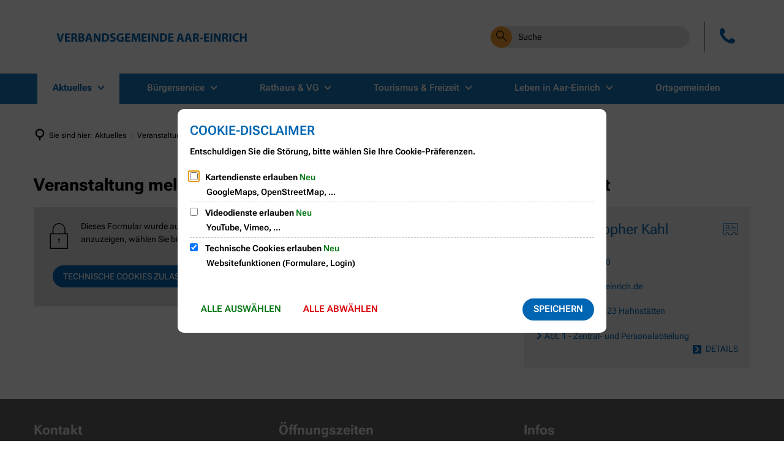

--- FILE ---
content_type: text/html;charset=UTF-8
request_url: https://www.vg-aar-einrich.de/aktuelles/veranstaltungskalender/meldung/
body_size: 24576
content:
<!DOCTYPE html>
<html class="no-js" lang="de">

<head><link rel="preload" crossorigin="anonymous" as="font" integrity="sha512-VtBPUU5pT0kPWUFXAuAdG23JoO3OVdlY+pLL4vMMYKDAMbR6nAW+URoGCqX5Wu95B0R0/B402V9mgOF5AVj3xw==" href="https://www.vg-aar-einrich.de/:res/modules/common/common/framework/fonts/streamLineFont/fonts/streamline-30px.woff?fp=ab2a415b1666" type="font/woff"/>
<link rel="preload" crossorigin="anonymous" as="font" integrity="sha512-2C67YNMm6LG/xLJfGlH48Ly7ImpobIbEWwaq66TjvAI/7EOqSIPUiNcQ9b82zilBVIBEQttADlljBafjyk8DCQ==" href="https://www.vg-aar-einrich.de/:res/modules/common/common/framework/fonts/streamLineFont/fonts/streamline-30px-filled-in.woff?fp=62fdf8602f56" type="font/woff"/>
<link rel="preload" crossorigin="anonymous" as="font" integrity="sha512-6z0h9miAOgQGKzIdbX707LAHjBnBXgH4ucYoeeWCLWoRehK/mGgyZvfRp2uJVlLziIDYje0t1UIySJZo5fc0tA==" href="https://www.vg-aar-einrich.de/:res/modules/common/common/framework/fonts/opensans/fonts/open-sans-v40-latin-300italic.woff2?fp=8202d126a1bd" type="font/woff2"/>
<link rel="preload" crossorigin="anonymous" as="font" integrity="sha512-BBqoOS/VvCkiMBMSxM0xW5rxW8tVAqyEZ88T6dTnbnJvCCK1A5LT/N/NDzehGcyK++JudRMMNt2tsQLRWVoMsQ==" href="https://www.vg-aar-einrich.de/:res/modules/common/common/framework/fonts/opensans/fonts/open-sans-v40-latin-300.woff2?fp=758015e3cb56" type="font/woff2"/>
<link rel="preload" crossorigin="anonymous" as="font" integrity="sha512-SK/w4SHGGEWASbMYIkbI9J3ve7J7ked6WeT+5onN73QxY3qDozPjw/WWpaWIEjtkqI/kQ44sAeXEizEkyWA2dA==" href="https://www.vg-aar-einrich.de/:res/modules/common/common/framework/fonts/opensans/fonts/open-sans-v40-latin-italic.woff2?fp=b4855cc8ec72" type="font/woff2"/>
<link rel="preload" crossorigin="anonymous" as="font" integrity="sha512-RzCN4lvX5Mon9Zoq5oG6ZDk/5AcOcwwfAMQFO6yVaptPfAdjwEFFvFCl+RwSoL+AvdSwPuzCA2zVay2zFJTLrw==" href="https://www.vg-aar-einrich.de/:res/modules/common/common/framework/fonts/opensans/fonts/open-sans-v40-latin-regular.woff2?fp=e7af9d60d875" type="font/woff2"/>
<link rel="preload" crossorigin="anonymous" as="font" integrity="sha512-vOcUaCRzFiB5XFEyT8K00MW1P7qYIHi+3DeqN1yifsqqqXQj4HXo5AslzFXEe0kciWkKXupC1A0SydJnAC2JYw==" href="https://www.vg-aar-einrich.de/:res/modules/common/common/framework/fonts/opensans/fonts/open-sans-v40-latin-500italic.woff2?fp=f55904653500" type="font/woff2"/>
<link rel="preload" crossorigin="anonymous" as="font" integrity="sha512-phInmiUwyQGhq41uM0YXKrpIhV6DSEk/CfWk3qoukN0V4BTI/4L3Et8sUSsW03nnCdq2xOckK9hLrBiYAcZ+qw==" href="https://www.vg-aar-einrich.de/:res/modules/common/common/framework/fonts/opensans/fonts/open-sans-v40-latin-500.woff2?fp=1f6e5ae69733" type="font/woff2"/>
<link rel="preload" crossorigin="anonymous" as="font" integrity="sha512-tL5/lYTjK/yg3TbRe/7TOKsIchQpKcCk921iO7pJwAR9z9cWVpJGTqHKJOeuZgx4rWeegBEIF8EXgaTem1gK/Q==" href="https://www.vg-aar-einrich.de/:res/modules/common/common/framework/fonts/opensans/fonts/open-sans-v40-latin-600italic.woff2?fp=442b72c81ff4" type="font/woff2"/>
<link rel="preload" crossorigin="anonymous" as="font" integrity="sha512-woxA0JBZcUJxAdjCtpJaael4A0xcjAuQ2log/oY0gNs+heAD72/Hk/MXJ2bhsCpPIq/ppUEfjvN7/2kdSKbmOg==" href="https://www.vg-aar-einrich.de/:res/modules/common/common/framework/fonts/opensans/fonts/open-sans-v40-latin-600.woff2?fp=7f7fcda5f37c" type="font/woff2"/>
<link rel="preload" crossorigin="anonymous" as="font" integrity="sha512-0kZNoqHKRY4+8bCXN7RkpgvDiUx5IKw91F9dfzL6ewMiyyLf4sop/9Mu1+FNtjqJCXusT5x6NvuQl/cXaaNgrg==" href="https://www.vg-aar-einrich.de/:res/modules/common/common/framework/fonts/opensans/fonts/open-sans-v40-latin-700italic.woff2?fp=c90197e116c4" type="font/woff2"/>
<link rel="preload" crossorigin="anonymous" as="font" integrity="sha512-jgF9AOYm+/4C5m0GrhxNHq0NInxBaM7fEWvcDGx8DenVOzwTq9WbqrQ1lwAomemJI1teiq7o32sZm+dYjm7wdQ==" href="https://www.vg-aar-einrich.de/:res/modules/common/common/framework/fonts/opensans/fonts/open-sans-v40-latin-700.woff2?fp=114f872abf6c" type="font/woff2"/>
<link rel="preload" crossorigin="anonymous" as="font" integrity="sha512-KvOz86g9py4FX8acp7m8lIevXiGkxy0bH8dBhc0NdVDYrM+oTN75Odzml6qud7jNVJDwKqLjEasUpaSoKGcWNg==" href="https://www.vg-aar-einrich.de/:res/modules/common/common/framework/fonts/opensans/fonts/open-sans-v40-latin-800italic.woff2?fp=2cf7414e4049" type="font/woff2"/>
<link rel="preload" crossorigin="anonymous" as="font" integrity="sha512-YcZPFknCmfD+QOH++NwtQUSPB7LJBRIFu8ROl+WarxG+/O+rh9sKhm6cnKYODVnF57xRi51JjeVZOQC4plE3eA==" href="https://www.vg-aar-einrich.de/:res/modules/common/common/framework/fonts/opensans/fonts/open-sans-v40-latin-800.woff2?fp=3403fa778109" type="font/woff2"/>
<link rel="preload" crossorigin="anonymous" as="font" integrity="sha512-g4/v28FJAfQe35laeP2sVXZM1JEsy3NLi+pJCRlFgpBNjyr98rbEKGZ5Es5NZWgaEETQRdG8beKxQRPwMV/Ikg==" href="https://www.vg-aar-einrich.de/:res/modules/common/common/framework/fonts/fontAwesome/vendor/font-awesome/fonts/fontawesome-webfont.woff2?fp=2adefcbc041e" type="font/woff2"/>
<meta http-equiv="Content-Type" content="text/html;charset=UTF-8"/>
<meta name="generator" content="CMS ionas4"/>
<link rel="stylesheet" crossorigin="anonymous" integrity="sha512-0yCM8LUvPmgYvk23AYr1BAfhMItd7mBI8a3u9WdgRfhCnnNL3kbBxlDi/0x8FzU15Wxoq3KWh3c1IYRGU7V0Bg==" href="https://www.vg-aar-einrich.de/:res/modules/module-view.css?fp=75576ab3e215" type="text/css"/>
<script>(function(w,d,u){
w.readyQ=[];
var log=console.warn||console.log;
function deprecated(message,alternative){
return log("Deprecated call to "+message+". Use "+alternative);
}
function registerEventHandler(event,handler){
if(event==="ready"){
deprecated("jQuery(selector).on('ready', handler)","jQuery(handler)");
w.readyQ.push(handler);
}
}
function registerReadyHandler(handler){
w.readyQ.push(handler);
}
var proxy={
ready:registerReadyHandler,
on:registerEventHandler,
bind:registerEventHandler
};
w.$=w.jQuery=function(handler){
if(handler===d||handler===u){
return proxy;
}else{
registerReadyHandler(handler);
}
}
w.ionasQ=function($,doc){
$.each(readyQ,function(index,handler){
$(handler);
});
}
})(window,document);</script>
<style>.wittich_headline_text {display:none}</style>
<script type="application/json" id="ionasInfo">{"hasDebugger":true,"session":"0e728a9f-8e5f-4cd2-b1df-a9454c601b85","root":"https://www.vg-aar-einrich.de","resizeOptions":{"allowedValues":[130,152,176,203,230,260,292,325,360,397,436,476,518,563,608,656,706,757,810,865,922,980,1040,1103,1166,1232,1300,1369,1440,1513,1588,1664,1742,1823,1904,1988,2074],"maxAspectRatio":5.0},"context":"","userAgentRestrictionEnabled":true,"backend":"https://cms-vg-aar-einrich.ionas.de/:system","cookiePrivacy":{"consentCookieName":"hide_cn","coreCookieCategory":"core"},"captchaInvisibleRecaptchaSitekey":"6Le4eSEUAAAAAFnmU29RW0pe4rlWevWm1AOJzyHP"}</script>
<script>window.ionasInfo = JSON.parse(document.getElementById("ionasInfo").innerText);</script>

<script crossorigin="anonymous" defer integrity="sha512-TopbGamHnoYLkJtmCMNd+KQEzeIePINDpEqi1C51OyaMULTTbDZPhSU/0/AWSbvUuUcA5H2lHUTBOC8rq7Q0Jg==" src="https://www.vg-aar-einrich.de/:res/modules/module-view.de.js?fp=32f5985101f0"></script>
<script type="systemjs-importmap" crossorigin="anonymous" src="https://www.vg-aar-einrich.de/:web-components/systemjs-importmap.json?fp=5ea2c3a5b983"></script>
<script crossorigin="anonymous" defer integrity="sha512-l3drpKk7tDSsyUHLqk2a2qBpCWJXL8W0JfYn/OJLN1DPle/ltJvQ9TPyOJcbuKw1ou9SKHiUOMx5MgzkeW00KA==" src="https://www.vg-aar-einrich.de/:webjars/systemjs/dist/system.min.js?fp=5179f8f646ee"></script>
<script crossorigin="anonymous" defer integrity="sha512-39r+vbVeH7CzYcOoCmhpL6ncvvKdZn2tLJ8bIZ/mrVLzW6RsKYVQk1vTJwUuOtt0l/4xYADGHWpfAW20rMhaBg==" id="systemJsNamedRegisterExtra" src="https://www.vg-aar-einrich.de/:webjars/systemjs/dist/extras/named-register.min.js?fp=f2fad3cf0518"></script>
<link rel="preload" crossorigin="anonymous" as="script" integrity="sha512-jjKBst/Sg6eN29NvDTrLZVLNLEDo9QIKBzMUtcjqeDePfXvXcJcT9ausVeCWb8MabLl/KfVX2bPhpiDs+u81mw==" href="https://www.vg-aar-einrich.de/:res/modules/common.common.ionas.core/js/systemjs-lite.js?fp=6c94c3c6dbd5"/>
<script crossorigin="anonymous" src="https://www.vg-aar-einrich.de/:res/modules/common.common.ionas.core/js/systemjs-lite.js?fp=6c94c3c6dbd5" integrity="sha512-jjKBst/Sg6eN29NvDTrLZVLNLEDo9QIKBzMUtcjqeDePfXvXcJcT9ausVeCWb8MabLl/KfVX2bPhpiDs+u81mw=="></script>
<meta name="privacy-mode" content="allow-permit-session,allow-permit-forever"/>
<meta name="invisible-tracking-opts" content=""/>
<meta name="forced-tracking-opts" content=""/>
<meta name="search-enabled" content="true"/>
<link rel="canonical" href="https://www.vg-aar-einrich.de/aktuelles/veranstaltungskalender/meldung/"/>
<meta content="14 days" name="revisit-after"/><meta content="width=device-width, initial-scale=1.0, user-scalable=1" name="viewport"/>
    <meta content="ie=edge" http-equiv="x-ua-compatible"/>
    <title>Meldung | Verbandsgemeinde Aar-Einrich</title>
<meta content="Verbandsgemeinde Aar-Einrich" property="og:site_name"/><meta content="Meldung" property="og:title"/><meta content="website" property="og:type"/><meta content="https://www.vg-aar-einrich.de/aktuelles/veranstaltungskalender/meldung/" property="og:url"/><meta content="de_DE" property="og:locale"/><script type="application/ld+json">[{"inLanguage":"de","name":"Verbandsgemeinde Aar-Einrich","url":"https://www.vg-aar-einrich.de/","@type":"WebSite","@context":"https://schema.org/"},{"dateCreated":"2019-10-01T16:01:50.909+02:00[Europe/Berlin]","dateModified":"2019-10-01T16:07:00.742+02:00[Europe/Berlin]","datePublished":"2019-10-01T16:01:50.909+02:00[Europe/Berlin]","headline":"Meldung","inLanguage":"de","name":"Meldung","url":"https://www.vg-aar-einrich.de/aktuelles/veranstaltungskalender/meldung/","@type":"WebPage","@context":"https://schema.org/"}]</script>
</head>

<body class="template-document mode-live ot-common.common.ionas.core:document">
<div data-nosnippet="true" aria-hidden="true" aria-label="Suchmaske" role="search" class="sa2-search morphsearch" data-ng-controller="morphSearchController" data-ng-app="morphSearchApp" id="morphsearch"><sa2-search class="sa2-search" sa2-min-query-length="3"><sa2-endpoint url="https://www.vg-aar-einrich.de/:sa2-search/" id="self"></sa2-endpoint><sa2-endpoint url="https://www.vg-aar-einrich.de/:sa2-search/" id="wittichendpoint"></sa2-endpoint><sa2-endpoint url="https://www.vg-aar-einrich.de/:sa2-bwc/" id="bwc"></sa2-endpoint><sa2-result-set per-page="50" endpoint="self" type="live"></sa2-result-set><sa2-result-set per-page="50" endpoint="bwc" filter-queries="[{&#39;field&#39;:&#39;rgs&#39;,&#39;inverted&#39;:false,&#39;recursive&#39;:false,&#39;value&#39;:&#39;071415011&#39;}]" type="entry"></sa2-result-set><sa2-result-set per-page="50" endpoint="bwc" filter-queries="[{&#39;field&#39;:&#39;rgs&#39;,&#39;inverted&#39;:false,&#39;recursive&#39;:false,&#39;value&#39;:&#39;071415011&#39;}]" type="department"></sa2-result-set><sa2-result-set per-page="50" endpoint="bwc" filter-queries="[{&#39;field&#39;:&#39;rgs&#39;,&#39;inverted&#39;:false,&#39;recursive&#39;:false,&#39;value&#39;:&#39;071415011&#39;}]" weighted-query-fields="[{&#39;name&#39;: &#39;familyName&#39;, &#39;weight&#39;: 1200.0},{&#39;name&#39;: &#39;givenName&#39;, &#39;weight&#39;: 1100.0},{&#39;name&#39;: &#39;honorificPrefix&#39;, &#39;weight&#39;: 1000.0},{&#39;name&#39;: &#39;description&#39;, &#39;weight&#39;: 500.0},{&#39;name&#39;: &#39;responsibilities.name&#39;, &#39;weight&#39;: 500.0},{&#39;name&#39;: &#39;title&#39;, &#39;weight&#39;: 500.0}]" type="employee"></sa2-result-set><sa2-result-set per-page="50" endpoint="bwc" filter-queries="[{&#39;field&#39;:&#39;rgs&#39;,&#39;inverted&#39;:false,&#39;recursive&#39;:false,&#39;value&#39;:&#39;071415011&#39;}]" type="form"></sa2-result-set><sa2-result-set per-page="50" endpoint="bwc" filter-queries="[{&#39;field&#39;:&#39;rgs&#39;,&#39;inverted&#39;:false,&#39;recursive&#39;:false,&#39;value&#39;:&#39;071415011&#39;}]" type="procedure"></sa2-result-set><sa2-result-set per-page="50" endpoint="bwc" filter-queries="[{&#39;field&#39;:&#39;rgs&#39;,&#39;inverted&#39;:false,&#39;recursive&#39;:false,&#39;value&#39;:&#39;071415011&#39;}]" type="ozgcircumstance"></sa2-result-set><sa2-result-set per-page="50" endpoint="bwc" filter-queries="[{&#39;field&#39;:&#39;rgs&#39;,&#39;inverted&#39;:false,&#39;recursive&#39;:false,&#39;value&#39;:&#39;071415011&#39;}]" type="ozgentry"></sa2-result-set><sa2-result-set per-page="50" endpoint="wittichendpoint" filter-queries="[{&#39;field&#39;:&#39;id_titel&#39;,&#39;inverted&#39;:false,&#39;recursive&#39;:false,&#39;value&#39;:&#39;432&#39;}]" type="wittich"></sa2-result-set><button title="Suchmaske schließen" aria-label="Suchmaske schließen" class="morphsearch-close"></button><div class="morphsearch-content background-color-gray"><sa2-field><form class="morphsearch-form"><label class="sr-only" for="morphsearch-main-input">Suchbegriff eingeben...</label><input data-sa2-model="query" placeholder="Suchbegriff eingeben..." data-mobile-placeholder="Suche..." aria-label="Suchbegriff eingeben..." id="morphsearch-main-input" type="search" class="morphsearch-input"/><button tabindex="-1" type="submit" class="morphsearch-submit"></button><div data-ng-if="sa2search.searchIsInProgress" class="morphsearch-progress"><div class="morphsearch-progress-indeterminate"></div></div></form></sa2-field><div role="status" class="search-result-count"><search-count-label data-results="Ergebnisse" data-result="Ergebnis" data-more-than="mehr als"></search-count-label></div><ul data-ng-if="sa2search.totalCount &gt; 0" aria-label="Tabliste für Suchergebnisse" data-options="linkActiveClass: active; panelActiveClass: active;" id="search-tabs" data-tabs="" class="ng-cloak tabs search-tabs"><li data-ng-click="showTab(&apos;self-live&apos;)" data-ng-if="sa2search.resultSets[&apos;self:live&apos;].result.totalCount &gt; 0" data-ng-class="{&apos;active&apos;: currentTab == &apos;self-live&apos;, &apos;search-tab-loading&apos; : sa2search.resultSets[&apos;self:live&apos;].queryRequest}" data-tab-name="self:live" data-tab-index="0" class="tabs-title tab-title search-tab-title"><a aria-label="{{ sa2search.resultSets['self:live'].result.totalCount &gt; sa2search.resultSets['self:live'].perPage ? 'mehr als ' + sa2search.resultSets['self:live'].perPage : sa2search.resultSets['self:live'].result.totalCount}} Suchergebnisse im Bereich Seiten " data-tabs-target="self-live-result-set" onclick="return false;" href="#self-live-result-set"><span class="title">Seiten</span><span class="loading"></span><span data-ng-if="sa2search.resultSets[&apos;self:live&apos;].result &amp;&amp; !sa2search.resultSets[&apos;self:live&apos;].queryRequest" class="result-count">{{ sa2search.resultSets['self:live'].result.totalCount &gt; sa2search.resultSets['self:live'].perPage ? '> ' + sa2search.resultSets['self:live'].perPage : sa2search.resultSets['self:live'].result.totalCount}}</span></a></li><li data-ng-click="showTab(&apos;bwc-entry&apos;)" data-ng-if="sa2search.resultSets[&apos;bwc:entry&apos;].result.totalCount &gt; 0" data-ng-class="{&apos;active&apos;: currentTab == &apos;bwc-entry&apos;, &apos;search-tab-loading&apos; : sa2search.resultSets[&apos;bwc:entry&apos;].queryRequest}" data-tab-name="bwc:entry" data-tab-index="1" class="tabs-title tab-title search-tab-title"><a aria-label="{{ sa2search.resultSets['bwc:entry'].result.totalCount &gt; sa2search.resultSets['bwc:entry'].perPage ? 'mehr als ' + sa2search.resultSets['bwc:entry'].perPage : sa2search.resultSets['bwc:entry'].result.totalCount}} Suchergebnisse im Bereich Leistungen " data-tabs-target="bwc-entry-result-set" onclick="return false;" href="#bwc-entry-result-set"><span class="title">Leistungen</span><span class="loading"></span><span data-ng-if="sa2search.resultSets[&apos;bwc:entry&apos;].result &amp;&amp; !sa2search.resultSets[&apos;bwc:entry&apos;].queryRequest" class="result-count">{{ sa2search.resultSets['bwc:entry'].result.totalCount &gt; sa2search.resultSets['bwc:entry'].perPage ? '> ' + sa2search.resultSets['bwc:entry'].perPage : sa2search.resultSets['bwc:entry'].result.totalCount}}</span></a></li><li data-ng-click="showTab(&apos;bwc-department&apos;)" data-ng-if="sa2search.resultSets[&apos;bwc:department&apos;].result.totalCount &gt; 0" data-ng-class="{&apos;active&apos;: currentTab == &apos;bwc-department&apos;, &apos;search-tab-loading&apos; : sa2search.resultSets[&apos;bwc:department&apos;].queryRequest}" data-tab-name="bwc:department" data-tab-index="2" class="tabs-title tab-title search-tab-title"><a aria-label="{{ sa2search.resultSets['bwc:department'].result.totalCount &gt; sa2search.resultSets['bwc:department'].perPage ? 'mehr als ' + sa2search.resultSets['bwc:department'].perPage : sa2search.resultSets['bwc:department'].result.totalCount}} Suchergebnisse im Bereich Abteilungen " data-tabs-target="bwc-department-result-set" onclick="return false;" href="#bwc-department-result-set"><span class="title">Abteilungen</span><span class="loading"></span><span data-ng-if="sa2search.resultSets[&apos;bwc:department&apos;].result &amp;&amp; !sa2search.resultSets[&apos;bwc:department&apos;].queryRequest" class="result-count">{{ sa2search.resultSets['bwc:department'].result.totalCount &gt; sa2search.resultSets['bwc:department'].perPage ? '> ' + sa2search.resultSets['bwc:department'].perPage : sa2search.resultSets['bwc:department'].result.totalCount}}</span></a></li><li data-ng-click="showTab(&apos;bwc-employee&apos;)" data-ng-if="sa2search.resultSets[&apos;bwc:employee&apos;].result.totalCount &gt; 0" data-ng-class="{&apos;active&apos;: currentTab == &apos;bwc-employee&apos;, &apos;search-tab-loading&apos; : sa2search.resultSets[&apos;bwc:employee&apos;].queryRequest}" data-tab-name="bwc:employee" data-tab-index="3" class="tabs-title tab-title search-tab-title"><a aria-label="{{ sa2search.resultSets['bwc:employee'].result.totalCount &gt; sa2search.resultSets['bwc:employee'].perPage ? 'mehr als ' + sa2search.resultSets['bwc:employee'].perPage : sa2search.resultSets['bwc:employee'].result.totalCount}} Suchergebnisse im Bereich Mitarbeitende " data-tabs-target="bwc-employee-result-set" onclick="return false;" href="#bwc-employee-result-set"><span class="title">Mitarbeitende</span><span class="loading"></span><span data-ng-if="sa2search.resultSets[&apos;bwc:employee&apos;].result &amp;&amp; !sa2search.resultSets[&apos;bwc:employee&apos;].queryRequest" class="result-count">{{ sa2search.resultSets['bwc:employee'].result.totalCount &gt; sa2search.resultSets['bwc:employee'].perPage ? '> ' + sa2search.resultSets['bwc:employee'].perPage : sa2search.resultSets['bwc:employee'].result.totalCount}}</span></a></li><li data-ng-click="showTab(&apos;bwc-form&apos;)" data-ng-if="sa2search.resultSets[&apos;bwc:form&apos;].result.totalCount &gt; 0" data-ng-class="{&apos;active&apos;: currentTab == &apos;bwc-form&apos;, &apos;search-tab-loading&apos; : sa2search.resultSets[&apos;bwc:form&apos;].queryRequest}" data-tab-name="bwc:form" data-tab-index="4" class="tabs-title tab-title search-tab-title"><a aria-label="{{ sa2search.resultSets['bwc:form'].result.totalCount &gt; sa2search.resultSets['bwc:form'].perPage ? 'mehr als ' + sa2search.resultSets['bwc:form'].perPage : sa2search.resultSets['bwc:form'].result.totalCount}} Suchergebnisse im Bereich Formulare " data-tabs-target="bwc-form-result-set" onclick="return false;" href="#bwc-form-result-set"><span class="title">Formulare</span><span class="loading"></span><span data-ng-if="sa2search.resultSets[&apos;bwc:form&apos;].result &amp;&amp; !sa2search.resultSets[&apos;bwc:form&apos;].queryRequest" class="result-count">{{ sa2search.resultSets['bwc:form'].result.totalCount &gt; sa2search.resultSets['bwc:form'].perPage ? '> ' + sa2search.resultSets['bwc:form'].perPage : sa2search.resultSets['bwc:form'].result.totalCount}}</span></a></li><li data-ng-click="showTab(&apos;bwc-procedure&apos;)" data-ng-if="sa2search.resultSets[&apos;bwc:procedure&apos;].result.totalCount &gt; 0" data-ng-class="{&apos;active&apos;: currentTab == &apos;bwc-procedure&apos;, &apos;search-tab-loading&apos; : sa2search.resultSets[&apos;bwc:procedure&apos;].queryRequest}" data-tab-name="bwc:procedure" data-tab-index="5" class="tabs-title tab-title search-tab-title"><a aria-label="{{ sa2search.resultSets['bwc:procedure'].result.totalCount &gt; sa2search.resultSets['bwc:procedure'].perPage ? 'mehr als ' + sa2search.resultSets['bwc:procedure'].perPage : sa2search.resultSets['bwc:procedure'].result.totalCount}} Suchergebnisse im Bereich Online-Verfahren " data-tabs-target="bwc-procedure-result-set" onclick="return false;" href="#bwc-procedure-result-set"><span class="title">Online-Verfahren</span><span class="loading"></span><span data-ng-if="sa2search.resultSets[&apos;bwc:procedure&apos;].result &amp;&amp; !sa2search.resultSets[&apos;bwc:procedure&apos;].queryRequest" class="result-count">{{ sa2search.resultSets['bwc:procedure'].result.totalCount &gt; sa2search.resultSets['bwc:procedure'].perPage ? '> ' + sa2search.resultSets['bwc:procedure'].perPage : sa2search.resultSets['bwc:procedure'].result.totalCount}}</span></a></li><li data-ng-click="showTab(&apos;bwc-ozgcircumstance&apos;)" data-ng-if="sa2search.resultSets[&apos;bwc:ozgcircumstance&apos;].result.totalCount &gt; 0" data-ng-class="{&apos;active&apos;: currentTab == &apos;bwc-ozgcircumstance&apos;, &apos;search-tab-loading&apos; : sa2search.resultSets[&apos;bwc:ozgcircumstance&apos;].queryRequest}" data-tab-name="bwc:ozgcircumstance" data-tab-index="6" class="tabs-title tab-title search-tab-title"><a aria-label="{{ sa2search.resultSets['bwc:ozgcircumstance'].result.totalCount &gt; sa2search.resultSets['bwc:ozgcircumstance'].perPage ? 'mehr als ' + sa2search.resultSets['bwc:ozgcircumstance'].perPage : sa2search.resultSets['bwc:ozgcircumstance'].result.totalCount}} Suchergebnisse im Bereich OZG Lebenslagen " data-tabs-target="bwc-ozgcircumstance-result-set" onclick="return false;" href="#bwc-ozgcircumstance-result-set"><span class="title">OZG Lebenslagen</span><span class="loading"></span><span data-ng-if="sa2search.resultSets[&apos;bwc:ozgcircumstance&apos;].result &amp;&amp; !sa2search.resultSets[&apos;bwc:ozgcircumstance&apos;].queryRequest" class="result-count">{{ sa2search.resultSets['bwc:ozgcircumstance'].result.totalCount &gt; sa2search.resultSets['bwc:ozgcircumstance'].perPage ? '> ' + sa2search.resultSets['bwc:ozgcircumstance'].perPage : sa2search.resultSets['bwc:ozgcircumstance'].result.totalCount}}</span></a></li><li data-ng-click="showTab(&apos;bwc-ozgentry&apos;)" data-ng-if="sa2search.resultSets[&apos;bwc:ozgentry&apos;].result.totalCount &gt; 0" data-ng-class="{&apos;active&apos;: currentTab == &apos;bwc-ozgentry&apos;, &apos;search-tab-loading&apos; : sa2search.resultSets[&apos;bwc:ozgentry&apos;].queryRequest}" data-tab-name="bwc:ozgentry" data-tab-index="7" class="tabs-title tab-title search-tab-title"><a aria-label="{{ sa2search.resultSets['bwc:ozgentry'].result.totalCount &gt; sa2search.resultSets['bwc:ozgentry'].perPage ? 'mehr als ' + sa2search.resultSets['bwc:ozgentry'].perPage : sa2search.resultSets['bwc:ozgentry'].result.totalCount}} Suchergebnisse im Bereich OZG Leistungen " data-tabs-target="bwc-ozgentry-result-set" onclick="return false;" href="#bwc-ozgentry-result-set"><span class="title">OZG Leistungen</span><span class="loading"></span><span data-ng-if="sa2search.resultSets[&apos;bwc:ozgentry&apos;].result &amp;&amp; !sa2search.resultSets[&apos;bwc:ozgentry&apos;].queryRequest" class="result-count">{{ sa2search.resultSets['bwc:ozgentry'].result.totalCount &gt; sa2search.resultSets['bwc:ozgentry'].perPage ? '> ' + sa2search.resultSets['bwc:ozgentry'].perPage : sa2search.resultSets['bwc:ozgentry'].result.totalCount}}</span></a></li><li data-ng-click="showTab(&apos;wittichendpoint-wittich&apos;)" data-ng-if="sa2search.resultSets[&apos;wittichendpoint:wittich&apos;].result.totalCount &gt; 0" data-ng-class="{&apos;active&apos;: currentTab == &apos;wittichendpoint-wittich&apos;, &apos;search-tab-loading&apos; : sa2search.resultSets[&apos;wittichendpoint:wittich&apos;].queryRequest}" data-tab-name="wittichendpoint:wittich" data-tab-index="8" class="tabs-title tab-title search-tab-title"><a aria-label="{{ sa2search.resultSets['wittichendpoint:wittich'].result.totalCount &gt; sa2search.resultSets['wittichendpoint:wittich'].perPage ? 'mehr als ' + sa2search.resultSets['wittichendpoint:wittich'].perPage : sa2search.resultSets['wittichendpoint:wittich'].result.totalCount}} Suchergebnisse im Bereich Amtsblatt " data-tabs-target="wittichendpoint-wittich-result-set" onclick="return false;" href="#wittichendpoint-wittich-result-set"><span class="title">Amtsblatt</span><span class="loading"></span><span data-ng-if="sa2search.resultSets[&apos;wittichendpoint:wittich&apos;].result &amp;&amp; !sa2search.resultSets[&apos;wittichendpoint:wittich&apos;].queryRequest" class="result-count">{{ sa2search.resultSets['wittichendpoint:wittich'].result.totalCount &gt; sa2search.resultSets['wittichendpoint:wittich'].perPage ? '> ' + sa2search.resultSets['wittichendpoint:wittich'].perPage : sa2search.resultSets['wittichendpoint:wittich'].result.totalCount}}</span></a></li></ul><div data-ng-if="sa2search.totalCount &gt; 0" data-tabs-content="search-tabs" class="ng-cloak search-results"><div data-ng-if="sa2search.searchIsInProgress || sa2search.resultSets[&apos;self:live&apos;].result.totalCount &gt; 0" data-ng-class="{&apos;active&apos;: currentTab == &apos;self-live&apos;, &apos;search-tab-loading&apos; : sa2search.resultSets[&apos;self:live&apos;].queryRequest}" id="self-live-result-set" class="search-tab-content"><p data-ng-if="sa2search.resultSets[&apos;self:live&apos;].error" class="tile-title search-error-messages"><i class="fa fa-exclamation-triangle tile-icon"></i>Die Suche konnte nicht ausgeführt werden. Bitte versuchen Sie es zu einem späteren Zeitpunkt erneut.</p><ul data-ng-class="{&apos;active&apos;: currentTab == &apos;self-live&apos;, &apos;sa2-search-outdated-result&apos;: sa2search.resultIsOutdated}" class="search-result-list self-live--list"><li class="self-live--card search-result-item" data-ng-repeat="item in sa2search.resultSets[&apos;self:live&apos;].result.items"><h2 class="search-result-item-headline"><a data-ng-href="{{ item.self.webUrl }}" href="#">
            {{ item.name }}
        </a></h2><div data-ng-hide="!item.description" class="search-result-item-description"><p data-ng-bind-html="item.description | processHilight"> </p></div></li></ul></div><div data-ng-if="sa2search.searchIsInProgress || sa2search.resultSets[&apos;bwc:entry&apos;].result.totalCount &gt; 0" data-ng-class="{&apos;active&apos;: currentTab == &apos;bwc-entry&apos;, &apos;search-tab-loading&apos; : sa2search.resultSets[&apos;bwc:entry&apos;].queryRequest}" id="bwc-entry-result-set" class="search-tab-content"><p data-ng-if="sa2search.resultSets[&apos;bwc:entry&apos;].error" class="tile-title search-error-messages"><i class="fa fa-exclamation-triangle tile-icon"></i>Die Suche konnte nicht ausgeführt werden. Bitte versuchen Sie es zu einem späteren Zeitpunkt erneut.</p><ul data-ng-class="{&apos;active&apos;: currentTab == &apos;bwc-entry&apos;, &apos;sa2-search-outdated-result&apos;: sa2search.resultIsOutdated}" class="search-result-list bim-entry--list"><li class="bim-entry--card search-result-item" data-ng-repeat="item in sa2search.resultSets[&apos;bwc:entry&apos;].result.items"><h2 class="search-result-item-headline"><a target="_self" data-ng-href="{{ item | generateUrl:'https://www.vg-aar-einrich.de/buergerservice-1/leistungen/%id%/%name%/' }}" href="#">
            {{ item.name }}
        </a><span class="label search-result-item-headline-kommune">
            {{ item.kommuneName }}
        </span></h2><p data-ng-bind-html="item.description | removeHTMLTags: 500" data-ng-hide="!item.description" class="search-result-item-description"></p></li></ul></div><div data-ng-if="sa2search.searchIsInProgress || sa2search.resultSets[&apos;bwc:department&apos;].result.totalCount &gt; 0" data-ng-class="{&apos;active&apos;: currentTab == &apos;bwc-department&apos;, &apos;search-tab-loading&apos; : sa2search.resultSets[&apos;bwc:department&apos;].queryRequest}" id="bwc-department-result-set" class="search-tab-content"><p data-ng-if="sa2search.resultSets[&apos;bwc:department&apos;].error" class="tile-title search-error-messages"><i class="fa fa-exclamation-triangle tile-icon"></i>Die Suche konnte nicht ausgeführt werden. Bitte versuchen Sie es zu einem späteren Zeitpunkt erneut.</p><ul data-ng-class="{&apos;active&apos;: currentTab == &apos;bwc-department&apos;, &apos;sa2-search-outdated-result&apos;: sa2search.resultIsOutdated}" class="search-result-list bim-department--list"><li class="bim-department--card search-result-item" data-ng-repeat="item in sa2search.resultSets[&apos;bwc:department&apos;].result.items"><h2 class="search-result-item-headline"><a target="_self" data-ng-href="{{ item | generateUrl:'https://www.vg-aar-einrich.de/buergerservice-1/abteilungen/%id%/%name%/' }}" href="#">
            {{ item.name }}
        </a><span class="label search-result-item-headline-kommune">
            {{ item.kommuneName }}
        </span></h2><p><a aria-label="Telefon: {{telephone}}" title="Telefon: {{telephone}}" data-ng-href="tel:{{telephone  | formatTel}}" href="#" data-ng-repeat="telephone in item.telephones track by $index" class="search-result-item-data"><span class="sf sf-phone-3"></span>
            {{ telephone }}
        </a><a aria-label="Fax: {{faxNumber}}" title="Fax: {{faxNumber}}" data-ng-href="tel:{{faxNumber | formatTel}}" href="#" data-ng-repeat="faxNumber in item.faxNumbers track by $index" class="search-result-item-data"><span class="sf sf-fax"></span>
            {{faxNumber}}
        </a><a aria-label="E-Mail Adresse: {{email}}" title="E-Mail Adresse: {{email}}" target="_blank" data-ng-href="mailto:{{email}}" href="#" data-ng-repeat="email in item.emails track by $index" class="search-result-item-data"><span class="sf sf-mail-2"></span>
            {{email}}
        </a><a aria-label="Folgende Webseite in neuem Fenster öffnen: {{website}}" title="Folgende Webseite in neuem Fenster öffnen: {{website}}" target="_blank" data-ng-href="{{ website }}" href="#" data-ng-repeat="website in item.websites track by $index" class="search-result-item-data"><span class="sf sf-screen-2"></span>
            {{ website }}
        </a></p><div data-ng-hide="!item.openingHours"><h3 class="search-result-item-headline">Öffnungszeiten</h3><div data-ng-bind-html="item.openingHours" class="search-result-item-openingHours"></div></div></li></ul></div><div data-ng-if="sa2search.searchIsInProgress || sa2search.resultSets[&apos;bwc:employee&apos;].result.totalCount &gt; 0" data-ng-class="{&apos;active&apos;: currentTab == &apos;bwc-employee&apos;, &apos;search-tab-loading&apos; : sa2search.resultSets[&apos;bwc:employee&apos;].queryRequest}" id="bwc-employee-result-set" class="search-tab-content"><p data-ng-if="sa2search.resultSets[&apos;bwc:employee&apos;].error" class="tile-title search-error-messages"><i class="fa fa-exclamation-triangle tile-icon"></i>Die Suche konnte nicht ausgeführt werden. Bitte versuchen Sie es zu einem späteren Zeitpunkt erneut.</p><ul data-ng-class="{&apos;active&apos;: currentTab == &apos;bwc-employee&apos;, &apos;sa2-search-outdated-result&apos;: sa2search.resultIsOutdated}" class="search-result-list bim-employee--list"><li class="bim-employee--card search-result-item" data-ng-repeat="item in sa2search.resultSets[&apos;bwc:employee&apos;].result.items"><h2 class="search-result-item-headline"><a target="_self" data-ng-href="{{ item | generateUrl:'https://www.vg-aar-einrich.de/buergerservice-1/mitarbeiter/%id%/%name%/' }}" href="#">{{ item.honorificPrefix +&#039; &#039;+ item.familyName +&#039;, &#039;+ item.givenName | trim }}</a><span class="label search-result-item-headline-kommune">
            {{ item.kommuneName }}
        </span></h2><p><a aria-label="Telefon: {{telephone}}" title="Telefon: {{telephone}}" data-ng-href="tel:{{telephone | formatTel}}" href="#" data-ng-repeat="telephone in item.telephones track by $index" class="search-result-item-data"><span class="sf sf-phone-3"></span>
            {{telephone}}
        </a><a aria-label="Fax: {{faxNumber}}" title="Fax: {{faxNumber}}" data-ng-href="tel:{{faxNumber | formatTel}}" href="#" data-ng-repeat="faxNumber in item.faxNumbers track by $index" class="search-result-item-data"><span class="sf sf-fax"></span>
            {{faxNumber}}
        </a><a aria-label="Mobil: {{item.mobil}}" title="Mobil: {{item.mobil}}" data-ng-href="tel:{{item.mobil | formatTel}}" href="#" data-ng-if="item.mobil" class="search-result-item-data"><span class="sf sf-mobile-phone"></span>
            {{item.mobil}}
        </a><a aria-label="E-Mail Adresse: {{email}}" title="E-Mail Adresse: {{email}}" target="_blank" data-ng-href="mailto:{{email}}" href="#" data-ng-repeat="email in item.emails track by $index" class="search-result-item-data"><span class="sf sf-mail-2"></span>
            {{email}}
        </a></p></li></ul></div><div data-ng-if="sa2search.searchIsInProgress || sa2search.resultSets[&apos;bwc:form&apos;].result.totalCount &gt; 0" data-ng-class="{&apos;active&apos;: currentTab == &apos;bwc-form&apos;, &apos;search-tab-loading&apos; : sa2search.resultSets[&apos;bwc:form&apos;].queryRequest}" id="bwc-form-result-set" class="search-tab-content"><p data-ng-if="sa2search.resultSets[&apos;bwc:form&apos;].error" class="tile-title search-error-messages"><i class="fa fa-exclamation-triangle tile-icon"></i>Die Suche konnte nicht ausgeführt werden. Bitte versuchen Sie es zu einem späteren Zeitpunkt erneut.</p><ul data-ng-class="{&apos;active&apos;: currentTab == &apos;bwc-form&apos;, &apos;sa2-search-outdated-result&apos;: sa2search.resultIsOutdated}" class="search-result-list bim-form--list"><li class="bim-form--card search-result-item" data-ng-repeat="item in sa2search.resultSets[&apos;bwc:form&apos;].result.items"><h2 class="search-result-item-headline"><a target="_blank" data-ng-href="{{ item.uri }}" href="#">
            {{ item.name }}
        </a></h2><p data-ng-bind-html="item.description | removeHTMLTags: 500" data-ng-hide="!item.description" class="search-result-item-description"></p></li></ul></div><div data-ng-if="sa2search.searchIsInProgress || sa2search.resultSets[&apos;bwc:procedure&apos;].result.totalCount &gt; 0" data-ng-class="{&apos;active&apos;: currentTab == &apos;bwc-procedure&apos;, &apos;search-tab-loading&apos; : sa2search.resultSets[&apos;bwc:procedure&apos;].queryRequest}" id="bwc-procedure-result-set" class="search-tab-content"><p data-ng-if="sa2search.resultSets[&apos;bwc:procedure&apos;].error" class="tile-title search-error-messages"><i class="fa fa-exclamation-triangle tile-icon"></i>Die Suche konnte nicht ausgeführt werden. Bitte versuchen Sie es zu einem späteren Zeitpunkt erneut.</p><ul data-ng-class="{&apos;active&apos;: currentTab == &apos;bwc-procedure&apos;, &apos;sa2-search-outdated-result&apos;: sa2search.resultIsOutdated}" class="search-result-list self-procedure--list"><li class="self-procedure--card search-result-item" data-ng-repeat="item in sa2search.resultSets[&apos;bwc:procedure&apos;].result.items"><h2 class="search-result-item-headline"><a target="_blank" data-ng-href="{{ item.uri }}" href="#">
            {{ item.name }}
        </a></h2><p data-ng-bind-html="item.description | removeHTMLTags: 500" data-ng-hide="!item.description" class="search-result-item-description"></p></li></ul></div><div data-ng-if="sa2search.searchIsInProgress || sa2search.resultSets[&apos;bwc:ozgcircumstance&apos;].result.totalCount &gt; 0" data-ng-class="{&apos;active&apos;: currentTab == &apos;bwc-ozgcircumstance&apos;, &apos;search-tab-loading&apos; : sa2search.resultSets[&apos;bwc:ozgcircumstance&apos;].queryRequest}" id="bwc-ozgcircumstance-result-set" class="search-tab-content"><p data-ng-if="sa2search.resultSets[&apos;bwc:ozgcircumstance&apos;].error" class="tile-title search-error-messages"><i class="fa fa-exclamation-triangle tile-icon"></i>Die Suche konnte nicht ausgeführt werden. Bitte versuchen Sie es zu einem späteren Zeitpunkt erneut.</p><ul data-ng-class="{&apos;active&apos;: currentTab == &apos;bwc-ozgcircumstance&apos;, &apos;sa2-search-outdated-result&apos;: sa2search.resultIsOutdated}" class="search-result-list self-ozgcircumstance--list"><li class="self-ozgcircumstance--card search-result-item" data-ng-repeat="item in sa2search.resultSets[&apos;bwc:ozgcircumstance&apos;].result.items"><h2 class="search-result-item-headline"><a data-ng-href="{{ item | generateUrl:&apos;https://www.vg-aar-einrich.de/buergerservice-1/ozglebenslage/%id%/%name%/&apos; }}" href="#">
            {{ item.name }}
        </a></h2></li></ul></div><div data-ng-if="sa2search.searchIsInProgress || sa2search.resultSets[&apos;bwc:ozgentry&apos;].result.totalCount &gt; 0" data-ng-class="{&apos;active&apos;: currentTab == &apos;bwc-ozgentry&apos;, &apos;search-tab-loading&apos; : sa2search.resultSets[&apos;bwc:ozgentry&apos;].queryRequest}" id="bwc-ozgentry-result-set" class="search-tab-content"><p data-ng-if="sa2search.resultSets[&apos;bwc:ozgentry&apos;].error" class="tile-title search-error-messages"><i class="fa fa-exclamation-triangle tile-icon"></i>Die Suche konnte nicht ausgeführt werden. Bitte versuchen Sie es zu einem späteren Zeitpunkt erneut.</p><ul data-ng-class="{&apos;active&apos;: currentTab == &apos;bwc-ozgentry&apos;, &apos;sa2-search-outdated-result&apos;: sa2search.resultIsOutdated}" class="search-result-list self-ozgentry--list"><li class="self-ozgentry--card search-result-item" data-ng-repeat="item in sa2search.resultSets[&apos;bwc:ozgentry&apos;].result.items"><h2 class="search-result-item-headline"><a data-ng-href="{{ item | generateUrl:&apos;https://www.vg-aar-einrich.de/buergerservice-1/ozgleistung/%id%/%name%/&apos; }}" href="#">
            {{ item.name }}
        </a></h2><p data-ng-bind-html="item.description | removeHTMLTags: 500" data-ng-hide="!item.description" class="search-result-item-description"></p></li></ul></div><div data-ng-if="sa2search.searchIsInProgress || sa2search.resultSets[&apos;wittichendpoint:wittich&apos;].result.totalCount &gt; 0" data-ng-class="{&apos;active&apos;: currentTab == &apos;wittichendpoint-wittich&apos;, &apos;search-tab-loading&apos; : sa2search.resultSets[&apos;wittichendpoint:wittich&apos;].queryRequest}" id="wittichendpoint-wittich-result-set" class="search-tab-content"><p data-ng-if="sa2search.resultSets[&apos;wittichendpoint:wittich&apos;].error" class="tile-title search-error-messages"><i class="fa fa-exclamation-triangle tile-icon"></i>Die Suche konnte nicht ausgeführt werden. Bitte versuchen Sie es zu einem späteren Zeitpunkt erneut.</p><ul data-ng-class="{&apos;active&apos;: currentTab == &apos;wittichendpoint-wittich&apos;, &apos;sa2-search-outdated-result&apos;: sa2search.resultIsOutdated}" class="search-result-list self-wittich--list"><li class="self-wittich--card search-result-item" data-ng-repeat="item in sa2search.resultSets[&apos;wittichendpoint:wittich&apos;].result.items"><h2 class="search-result-item-headline"><a target="_blank" data-ng-href="{{ item.self.webUrl }}" href="#">
            {{ item.name }}
        </a></h2><div data-ng-hide="!item.description" class="search-result-item-description"><p data-ng-bind-html="item.description | processHilight"> </p></div></li></ul></div></div></div></sa2-search></div>


<div class="header-wrapper">

    <div class="header-outer">

        <header aria-label="Kopfbereich" class="header" id="header">

            




            <div class="row">
                <div class="columns small-12 header-sections-wrapper">
                    <div class="header-section header-section-a">
    
    <i4-inherit class=""><ul class="scnd-logo icon-linklist id-linkList"><li class="scnd-logo__item"><a data-ionas4-external="true" href="https://www.vg-aar-einrich.de/" title="Springe zu Site-Wurzel &quot;Aar-Einrich&quot;" data-ionas4-standalone="false" class="scnd-logo__link   id-link internal-link"><img src="https://www.vg-aar-einrich.de/bilder/logos/schriftzug-blau.svg?cid=u64.b70p&amp;resize=1b386c%3A1499x" alt="Schriftzug Verbandsgemeinde Aar-Einricht" srcset="https://www.vg-aar-einrich.de/bilder/logos/schriftzug-blau.svg?cid=u64.b70p&amp;resize=9f5575%3A480x 480w, https://www.vg-aar-einrich.de/bilder/logos/schriftzug-blau.svg?cid=u64.b70p&amp;resize=b6b81e%3A640x 640w, https://www.vg-aar-einrich.de/bilder/logos/schriftzug-blau.svg?cid=u64.b70p&amp;resize=a32805%3A720x 720w, https://www.vg-aar-einrich.de/bilder/logos/schriftzug-blau.svg?cid=u64.b70p&amp;resize=11f636%3A768x 768w, https://www.vg-aar-einrich.de/bilder/logos/schriftzug-blau.svg?cid=u64.b70p&amp;resize=1afe3f%3A960x 960w, https://www.vg-aar-einrich.de/bilder/logos/schriftzug-blau.svg?cid=u64.b70p&amp;resize=3e70ea%3A1024x 1024w, https://www.vg-aar-einrich.de/bilder/logos/schriftzug-blau.svg?cid=u64.b70p&amp;resize=6f1b55%3A1152x 1152w, https://www.vg-aar-einrich.de/bilder/logos/schriftzug-blau.svg?cid=u64.b70p&amp;resize=37e437%3A1200x 1200w, https://www.vg-aar-einrich.de/bilder/logos/schriftzug-blau.svg?cid=u64.b70p&amp;resize=64ae47%3A1280x 1280w, https://www.vg-aar-einrich.de/bilder/logos/schriftzug-blau.svg?cid=u64.b70p&amp;resize=1b386c%3A1499x 1499w, https://www.vg-aar-einrich.de/bilder/logos/schriftzug-blau.svg?cid=u64.b70p&amp;resize=ca8cde%3A1536x 1536w, https://www.vg-aar-einrich.de/bilder/logos/schriftzug-blau.svg?cid=u64.b70p&amp;resize=89e54d%3A1800x 1800w, https://www.vg-aar-einrich.de/bilder/logos/schriftzug-blau.svg?cid=u64.b70p&amp;resize=a9d870%3A2048x 2048w, https://www.vg-aar-einrich.de/bilder/logos/schriftzug-blau.svg?cid=u64.b70p&amp;resize=b32f41%3A2248x 2248w, https://www.vg-aar-einrich.de/bilder/logos/schriftzug-blau.svg?cid=u64.b70p&amp;resize=a24212%3A2400x 2400w, https://www.vg-aar-einrich.de/bilder/logos/schriftzug-blau.svg?cid=u64.b70p&amp;resize=b6922c%3A2998x 2998w" title="Schriftzug blau der VG Aar-Einrich" sizes="(min-width: 1920px) 1920px, (min-width: 1600px) 1919px, (min-width: 1500px) 1599px, (min-width: 1200px) 1499px, (min-width: 992px) 1199px, (min-width: 768px) 991px, (min-width: 640px) 768px, (min-width: 480px) 640px, (min-width: 320px) 480px, 100vw" width="1499" class="icon id-image i4-object-contain" height="67" data-resize-mode="layout"/></a></li></ul></i4-inherit>
</div>

                    <div class="header-section header-section-b">
    <nav aria-label="Haupt Navigation" class="nav-wrapper" data-navigation-anchor="" id="main-navigation"><div class="i4-hidden-accessible">
    <a aria-label="Zum Menüende springen" class="goto-last-menuitem" href="#" tabindex="0" title="Zum Menüende springen">Menüende</a>
</div><div class="nav" data-hover-on-mouse-detection=""><ul class="level-1 nav__level-1 nav__level-1-up level-1-up" data-level="1"><li data-has-visible-children="true" data-has-invisible-children="false" class="level-1-item item-1 odd first nav__item nav__item-level-1 nav__item-level-1-up nav__item--is-active is-active nav__item--has-children has-children" data-has-children="true" data-is-active="true" data-is-current="false"><a aria-expanded="false" href="https://www.vg-aar-einrich.de/aktuelles/" class="level-1-link nav__link nav__link-level-1 nav__link-level-1-up nav__link--is-active is-active nav__link--has-children has-children is-trail" data-trail="true"><span data-file-name="Aktuelles">Aktuelles</span></a><ul class="level-2 nav__level-2 nav__level-1-up level-1-up nav__level-2-up level-2-up" data-level="2"><li data-has-visible-children="false" data-has-invisible-children="false" class="level-2-item item-1 odd first nav__item nav__item-level-2 nav__item-level-1-up nav__item-level-2-up  nav__subitem" data-has-children="false" data-is-active="false" data-is-current="false"><a class="level-2-link nav__link nav__link-level-2 nav__link-level-1-up nav__link-level-2-up nav__sublink" data-trail="false" href="https://www.vg-aar-einrich.de/aktuelles/amtliche-bekanntmachungen/"><span data-file-name="Amtliche Bekanntmachungen">Amtliche Bekanntmachungen</span></a></li><li data-has-visible-children="true" data-has-invisible-children="false" class="level-2-item item-2 even nav__item nav__item-level-2 nav__item-level-1-up nav__item-level-2-up  nav__subitem nav__item--has-children has-children" data-has-children="true" data-is-active="false" data-is-current="false"><a aria-expanded="false" href="https://www.vg-aar-einrich.de/aktuelles/ausschreibungen/" class="level-2-link nav__link nav__link-level-2 nav__link-level-1-up nav__link-level-2-up nav__sublink nav__link--has-children has-children" data-trail="false"><span data-file-name="Ausschreibungen">Ausschreibungen</span></a><ul class="level-3 nav__level-3 nav__level-1-up level-1-up nav__level-2-up level-2-up nav__level-3-up level-3-up" data-level="3"><li data-has-visible-children="false" data-has-invisible-children="false" class="level-3-item item-1 odd first nav__item nav__item-level-3 nav__item-level-1-up nav__item-level-2-up nav__item-level-3-up  nav__subitem" data-has-children="false" data-is-active="false" data-is-current="false"><a class="level-3-link nav__link nav__link-level-3 nav__link-level-1-up nav__link-level-2-up nav__link-level-3-up nav__sublink" data-trail="false" href="https://www.vg-aar-einrich.de/aktuelles/ausschreibungen/aktuelle-auftragsvergaben/"><span data-file-name="Aktuelle Auftragsvergaben">Aktuelle Auftragsvergaben</span></a></li><li data-has-visible-children="false" data-has-invisible-children="false" class="level-3-item item-2 even nav__item nav__item-level-3 nav__item-level-1-up nav__item-level-2-up nav__item-level-3-up  nav__subitem" data-has-children="false" data-is-active="false" data-is-current="false"><a class="level-3-link nav__link nav__link-level-3 nav__link-level-1-up nav__link-level-2-up nav__link-level-3-up nav__sublink" data-trail="false" href="https://www.vg-aar-einrich.de/aktuelles/ausschreibungen/vergebene-auftraege/"><span data-file-name="Vergebene Aufträge">Vergebene Aufträge</span></a></li><li data-has-visible-children="false" data-has-invisible-children="false" class="level-3-item item-3 odd nav__item nav__item-level-3 nav__item-level-1-up nav__item-level-2-up nav__item-level-3-up  nav__subitem" data-has-children="false" data-is-active="false" data-is-current="false"><a class="level-3-link nav__link nav__link-level-3 nav__link-level-1-up nav__link-level-2-up nav__link-level-3-up nav__sublink" data-trail="false" href="https://www.vg-aar-einrich.de/aktuelles/ausschreibungen/beabsichtigte-beschraenkte-ausschreibungen/"><span data-file-name="Beabsichtigte Beschränkte Ausschreibungen">Beabsichtigte Beschränkte Ausschreibungen</span></a></li><li data-has-visible-children="false" data-has-invisible-children="false" class="level-3-item item-4 even last nav__item nav__item-level-3 nav__item-level-1-up nav__item-level-2-up nav__item-level-3-up  nav__subitem" data-has-children="false" data-is-active="false" data-is-current="false"><a class="level-3-link nav__link nav__link-level-3 nav__link-level-1-up nav__link-level-2-up nav__link-level-3-up nav__sublink" data-trail="false" href="https://www.vg-aar-einrich.de/aktuelles/ausschreibungen/bieterverzeichnis/"><span data-file-name="Bieterverzeichnis">Bieterverzeichnis</span></a></li></ul></li><li data-has-visible-children="false" data-has-invisible-children="false" class="level-2-item item-3 odd nav__item nav__item-level-2 nav__item-level-1-up nav__item-level-2-up  nav__subitem" data-has-children="false" data-is-active="false" data-is-current="false"><a class="level-2-link nav__link nav__link-level-2 nav__link-level-1-up nav__link-level-2-up nav__sublink" data-trail="false" href="https://www.vg-aar-einrich.de/aktuelles/leader/"><span data-file-name="LEADER">LEADER</span></a></li><li data-has-visible-children="false" data-has-invisible-children="false" class="level-2-item item-4 even nav__item nav__item-level-2 nav__item-level-1-up nav__item-level-2-up  nav__subitem" data-has-children="false" data-is-active="false" data-is-current="false"><a class="level-2-link nav__link nav__link-level-2 nav__link-level-1-up nav__link-level-2-up nav__sublink" data-trail="false" href="https://www.vg-aar-einrich.de/aktuelles/mitteilungsblatt-aar-einrich-aktuell/"><span data-file-name="Mitteilungsblatt Aar-Einrich Aktuell">Mitteilungsblatt Aar-Einrich Aktuell</span></a></li><li data-has-visible-children="false" data-has-invisible-children="false" class="level-2-item item-5 odd nav__item nav__item-level-2 nav__item-level-1-up nav__item-level-2-up  nav__subitem" data-has-children="false" data-is-active="false" data-is-current="false"><a class="level-2-link nav__link nav__link-level-2 nav__link-level-1-up nav__link-level-2-up nav__sublink" data-trail="false" href="https://www.vg-aar-einrich.de/aktuelles/notrufe-bereitschaft-stoerungen/"><span data-file-name="Notrufe, Bereitschaft &amp; Störungen">Notrufe, Bereitschaft &amp; Störungen</span></a></li><li data-has-visible-children="false" data-has-invisible-children="false" class="level-2-item item-6 even nav__item nav__item-level-2 nav__item-level-1-up nav__item-level-2-up  nav__subitem" data-has-children="false" data-is-active="false" data-is-current="false"><a class="level-2-link nav__link nav__link-level-2 nav__link-level-1-up nav__link-level-2-up nav__sublink" data-trail="false" href="https://www.vg-aar-einrich.de/aktuelles/stellenausschreibungen/"><span data-file-name="Stellenausschreibungen">Stellenausschreibungen</span></a></li><li data-has-visible-children="true" data-has-invisible-children="false" class="level-2-item item-7 odd last nav__item nav__item-level-2 nav__item-level-1-up nav__item-level-2-up  nav__subitem nav__item--is-active is-active nav__item--has-children has-children" data-has-children="true" data-is-active="true" data-is-current="false"><a aria-expanded="false" href="https://www.vg-aar-einrich.de/aktuelles/veranstaltungskalender/" class="level-2-link nav__link nav__link-level-2 nav__link-level-1-up nav__link-level-2-up nav__sublink nav__link--is-active is-active nav__link--has-children has-children is-trail" data-trail="true"><span data-file-name="Veranstaltungskalender">Veranstaltungskalender</span></a><ul class="level-3 nav__level-3 nav__level-1-up level-1-up nav__level-2-up level-2-up nav__level-3-up level-3-up" data-level="3"><li data-has-visible-children="false" data-has-invisible-children="false" class="level-3-item item-1 odd first last nav__item nav__item-level-3 nav__item-level-1-up nav__item-level-2-up nav__item-level-3-up  nav__subitem nav__item--is-active is-active nav__item--is-current is-current" data-has-children="false" data-is-active="true" data-is-current="true"><a aria-current="page" href="https://www.vg-aar-einrich.de/aktuelles/veranstaltungskalender/meldung/" class="level-3-link nav__link nav__link-level-3 nav__link-level-1-up nav__link-level-2-up nav__link-level-3-up nav__sublink nav__link--is-active is-active nav__link--is-current is-current" data-trail="false"><span data-file-name="Meldung">Meldung</span></a></li></ul></li></ul></li><li data-has-visible-children="true" data-has-invisible-children="false" class="level-1-item item-2 even nav__item nav__item-level-1 nav__item-level-1-up nav__item--has-children has-children" data-has-children="true" data-is-active="false" data-is-current="false"><a aria-expanded="false" href="https://www.vg-aar-einrich.de/buergerservice/" class="level-1-link nav__link nav__link-level-1 nav__link-level-1-up nav__link--has-children has-children" data-trail="false"><span data-file-name="Bürgerservice">Bürgerservice</span></a><ul class="level-2 nav__level-2 nav__level-1-up level-1-up nav__level-2-up level-2-up" data-level="2"><li data-has-visible-children="false" data-has-invisible-children="false" class="level-2-item item-1 odd first nav__item nav__item-level-2 nav__item-level-1-up nav__item-level-2-up  nav__subitem" data-has-children="false" data-is-active="false" data-is-current="false"><a class="level-2-link nav__link nav__link-level-2 nav__link-level-1-up nav__link-level-2-up nav__sublink" data-trail="false" href="https://www.vg-aar-einrich.de/buergerservice/abfallentsorgung/"><span data-file-name="Abfallentsorgung">Abfallentsorgung</span></a></li><li data-has-visible-children="false" data-has-invisible-children="false" class="level-2-item item-2 even nav__item nav__item-level-2 nav__item-level-1-up nav__item-level-2-up  nav__subitem" data-has-children="false" data-is-active="false" data-is-current="false"><a class="level-2-link nav__link nav__link-level-2 nav__link-level-1-up nav__link-level-2-up nav__sublink" data-trail="false" href="https://www.vg-aar-einrich.de/buergerservice/ansprechpartner-innen/"><span data-file-name="Ansprechpartner/-innen">Ansprechpartner/-innen</span></a></li><li data-has-visible-children="false" data-has-invisible-children="false" class="level-2-item item-3 odd nav__item nav__item-level-2 nav__item-level-1-up nav__item-level-2-up  nav__subitem" data-has-children="false" data-is-active="false" data-is-current="false"><a class="level-2-link nav__link nav__link-level-2 nav__link-level-1-up nav__link-level-2-up nav__sublink" data-trail="false" href="https://www.vg-aar-einrich.de/buergerservice/bankverbindungen/"><span data-file-name="Bankverbindungen">Bankverbindungen</span></a></li><li data-has-visible-children="false" data-has-invisible-children="false" class="level-2-item item-4 even nav__item nav__item-level-2 nav__item-level-1-up nav__item-level-2-up  nav__subitem" data-has-children="false" data-is-active="false" data-is-current="false"><a class="level-2-link nav__link nav__link-level-2 nav__link-level-1-up nav__link-level-2-up nav__sublink" data-trail="false" href="https://www.vg-aar-einrich.de/buergerservice/ehrenamtskarte/"><span data-file-name="Ehrenamtskarte">Ehrenamtskarte</span></a></li><li data-has-visible-children="false" data-has-invisible-children="false" class="level-2-item item-5 odd nav__item nav__item-level-2 nav__item-level-1-up nav__item-level-2-up  nav__subitem" data-has-children="false" data-is-active="false" data-is-current="false"><a class="level-2-link nav__link nav__link-level-2 nav__link-level-1-up nav__link-level-2-up nav__sublink" data-trail="false" href="https://www.vg-aar-einrich.de/buergerservice/einzugsermaechtigung/"><span data-file-name="Einzugsermächtigung">Einzugsermächtigung</span></a></li><li data-has-visible-children="false" data-has-invisible-children="false" class="level-2-item item-6 even nav__item nav__item-level-2 nav__item-level-1-up nav__item-level-2-up  nav__subitem" data-has-children="false" data-is-active="false" data-is-current="false"><a class="level-2-link nav__link nav__link-level-2 nav__link-level-1-up nav__link-level-2-up nav__sublink" data-trail="false" href="https://www.vg-aar-einrich.de/buergerservice/organigramm/"><span data-file-name="Organigramm">Organigramm</span></a></li><li data-has-visible-children="false" data-has-invisible-children="false" class="level-2-item item-7 odd last nav__item nav__item-level-2 nav__item-level-1-up nav__item-level-2-up  nav__subitem" data-has-children="false" data-is-active="false" data-is-current="false"><a class="level-2-link nav__link nav__link-level-2 nav__link-level-1-up nav__link-level-2-up nav__sublink" data-trail="false" href="https://www.vg-aar-einrich.de/buergerservice/was-erledige-ich-wo/"><span data-file-name="Was erledige ich wo?">Was erledige ich wo?</span></a></li></ul></li><li data-has-visible-children="true" data-has-invisible-children="false" class="level-1-item item-3 odd nav__item nav__item-level-1 nav__item-level-1-up nav__item--has-children has-children" data-has-children="true" data-is-active="false" data-is-current="false"><a aria-expanded="false" href="https://www.vg-aar-einrich.de/rathaus-vg/" class="level-1-link nav__link nav__link-level-1 nav__link-level-1-up nav__link--has-children has-children" data-trail="false"><span data-file-name="Rathaus &amp; VG">Rathaus &amp; VG</span></a><ul class="level-2 nav__level-2 nav__level-1-up level-1-up nav__level-2-up level-2-up" data-level="2"><li data-has-visible-children="false" data-has-invisible-children="false" class="level-2-item item-1 odd first nav__item nav__item-level-2 nav__item-level-1-up nav__item-level-2-up  nav__subitem" data-has-children="false" data-is-active="false" data-is-current="false"><a class="level-2-link nav__link nav__link-level-2 nav__link-level-1-up nav__link-level-2-up nav__sublink" data-trail="false" href="https://www.vg-aar-einrich.de/rathaus-vg/vg-aar-einrich/"><span data-file-name="VG Aar-Einrich">VG Aar-Einrich</span></a></li><li data-has-visible-children="true" data-has-invisible-children="false" class="level-2-item item-2 even nav__item nav__item-level-2 nav__item-level-1-up nav__item-level-2-up  nav__subitem nav__item--has-children has-children" data-has-children="true" data-is-active="false" data-is-current="false"><a aria-expanded="false" href="https://www.vg-aar-einrich.de/rathaus-vg/bauen-wohnen/" class="level-2-link nav__link nav__link-level-2 nav__link-level-1-up nav__link-level-2-up nav__sublink nav__link--has-children has-children" data-trail="false"><span data-file-name="Bauen &amp; Wohnen">Bauen &amp; Wohnen</span></a><ul class="level-3 nav__level-3 nav__level-1-up level-1-up nav__level-2-up level-2-up nav__level-3-up level-3-up" data-level="3"><li data-has-visible-children="false" data-has-invisible-children="false" class="level-3-item item-1 odd first nav__item nav__item-level-3 nav__item-level-1-up nav__item-level-2-up nav__item-level-3-up  nav__subitem" data-has-children="false" data-is-active="false" data-is-current="false"><a class="level-3-link nav__link nav__link-level-3 nav__link-level-1-up nav__link-level-2-up nav__link-level-3-up nav__sublink" data-trail="false" href="https://www.vg-aar-einrich.de/rathaus-vg/bauen-wohnen/bebauungsplaene/"><span data-file-name="Bebauungspläne">Bebauungspläne</span></a></li><li data-has-visible-children="true" data-has-invisible-children="false" class="level-3-item item-2 even nav__item nav__item-level-3 nav__item-level-1-up nav__item-level-2-up nav__item-level-3-up  nav__subitem nav__item--has-children has-children" data-has-children="true" data-is-active="false" data-is-current="false"><a aria-expanded="false" href="https://www.vg-aar-einrich.de/rathaus-vg/bauen-wohnen/bauleitplanung/" class="level-3-link nav__link nav__link-level-3 nav__link-level-1-up nav__link-level-2-up nav__link-level-3-up nav__sublink nav__link--has-children has-children" data-trail="false"><span data-file-name="Bauleitplanung">Bauleitplanung</span></a><ul class="level-4 nav__level-4 nav__level-1-up level-1-up nav__level-2-up level-2-up nav__level-3-up level-3-up" data-level="4"><li data-has-visible-children="false" data-has-invisible-children="false" class="level-4-item item-1 odd first last nav__item nav__item-level-4 nav__item-level-1-up nav__item-level-2-up nav__item-level-3-up  nav__subitem" data-has-children="false" data-is-active="false" data-is-current="false"><a class="level-4-link nav__link nav__link-level-4 nav__link-level-1-up nav__link-level-2-up nav__link-level-3-up nav__sublink" data-trail="false" href="https://www.vg-aar-einrich.de/rathaus-vg/bauen-wohnen/bauleitplanung/einzelhandels-und-zentrenkonzept-der-verbandsgemeinde-aar-einrich/"><span data-file-name="Einzelhandels- und Zentrenkonzept der Verbandsgemeinde Aar-Einrich">Einzelhandels- und Zentrenkonzept der Verbandsgemeinde Aar-Einrich</span></a></li></ul></li><li data-has-visible-children="true" data-has-invisible-children="false" class="level-3-item item-3 odd nav__item nav__item-level-3 nav__item-level-1-up nav__item-level-2-up nav__item-level-3-up  nav__subitem nav__item--has-children has-children" data-has-children="true" data-is-active="false" data-is-current="false"><a aria-expanded="false" href="https://www.vg-aar-einrich.de/rathaus-vg/bauen-wohnen/bauleitplanung-im-verfahren/" class="level-3-link nav__link nav__link-level-3 nav__link-level-1-up nav__link-level-2-up nav__link-level-3-up nav__sublink nav__link--has-children has-children" data-trail="false"><span data-file-name="Bauleitplanung im Verfahren">Bauleitplanung im Verfahren</span></a><ul class="level-4 nav__level-4 nav__level-1-up level-1-up nav__level-2-up level-2-up nav__level-3-up level-3-up" data-level="4"><li data-has-visible-children="false" data-has-invisible-children="true" class="level-4-item item-1 odd first nav__item nav__item-level-4 nav__item-level-1-up nav__item-level-2-up nav__item-level-3-up  nav__subitem" data-has-children="true" data-is-active="false" data-is-current="false"><a class="level-4-link nav__link nav__link-level-4 nav__link-level-1-up nav__link-level-2-up nav__link-level-3-up nav__sublink" data-trail="false" href="https://www.vg-aar-einrich.de/rathaus-vg/bauen-wohnen/bauleitplanung-im-verfahren/flacht/"><span data-file-name="Flacht">Flacht</span></a></li><li data-has-visible-children="false" data-has-invisible-children="true" class="level-4-item item-2 even nav__item nav__item-level-4 nav__item-level-1-up nav__item-level-2-up nav__item-level-3-up  nav__subitem" data-has-children="true" data-is-active="false" data-is-current="false"><a class="level-4-link nav__link nav__link-level-4 nav__link-level-1-up nav__link-level-2-up nav__link-level-3-up nav__sublink" data-trail="false" href="https://www.vg-aar-einrich.de/rathaus-vg/bauen-wohnen/bauleitplanung-im-verfahren/schoenborn/"><span data-file-name="Schönborn">Schönborn</span></a></li><li data-has-visible-children="false" data-has-invisible-children="true" class="level-4-item item-3 odd nav__item nav__item-level-4 nav__item-level-1-up nav__item-level-2-up nav__item-level-3-up  nav__subitem" data-has-children="true" data-is-active="false" data-is-current="false"><a class="level-4-link nav__link nav__link-level-4 nav__link-level-1-up nav__link-level-2-up nav__link-level-3-up nav__sublink" data-trail="false" href="https://www.vg-aar-einrich.de/rathaus-vg/bauen-wohnen/bauleitplanung-im-verfahren/hahnstaetten/"><span data-file-name="Hahnstätten">Hahnstätten</span></a></li><li data-has-visible-children="false" data-has-invisible-children="true" class="level-4-item item-4 even last nav__item nav__item-level-4 nav__item-level-1-up nav__item-level-2-up nav__item-level-3-up  nav__subitem" data-has-children="true" data-is-active="false" data-is-current="false"><a class="level-4-link nav__link nav__link-level-4 nav__link-level-1-up nav__link-level-2-up nav__link-level-3-up nav__sublink" data-trail="false" href="https://www.vg-aar-einrich.de/rathaus-vg/bauen-wohnen/bauleitplanung-im-verfahren/berndroth/"><span data-file-name="Berndroth">Berndroth</span></a></li></ul></li><li data-has-visible-children="true" data-has-invisible-children="false" class="level-3-item item-4 even nav__item nav__item-level-3 nav__item-level-1-up nav__item-level-2-up nav__item-level-3-up  nav__subitem nav__item--has-children has-children" data-has-children="true" data-is-active="false" data-is-current="false"><a aria-expanded="false" href="https://www.vg-aar-einrich.de/rathaus-vg/bauen-wohnen/bauplaetze/" class="level-3-link nav__link nav__link-level-3 nav__link-level-1-up nav__link-level-2-up nav__link-level-3-up nav__sublink nav__link--has-children has-children" data-trail="false"><span data-file-name="Bauplätze">Bauplätze</span></a><ul class="level-4 nav__level-4 nav__level-1-up level-1-up nav__level-2-up level-2-up nav__level-3-up level-3-up" data-level="4"><li data-has-visible-children="false" data-has-invisible-children="true" class="level-4-item item-1 odd first nav__item nav__item-level-4 nav__item-level-1-up nav__item-level-2-up nav__item-level-3-up  nav__subitem" data-has-children="true" data-is-active="false" data-is-current="false"><a class="level-4-link nav__link nav__link-level-4 nav__link-level-1-up nav__link-level-2-up nav__link-level-3-up nav__sublink" data-trail="false" href="https://www.vg-aar-einrich.de/rathaus-vg/bauen-wohnen/bauplaetze/biebrich/"><span data-file-name="Biebrich">Biebrich</span></a></li><li data-has-visible-children="false" data-has-invisible-children="true" class="level-4-item item-2 even nav__item nav__item-level-4 nav__item-level-1-up nav__item-level-2-up nav__item-level-3-up  nav__subitem" data-has-children="true" data-is-active="false" data-is-current="false"><a class="level-4-link nav__link nav__link-level-4 nav__link-level-1-up nav__link-level-2-up nav__link-level-3-up nav__sublink" data-trail="false" href="https://www.vg-aar-einrich.de/rathaus-vg/bauen-wohnen/bauplaetze/katzenelnbogen/"><span data-file-name="Katzenelnbogen">Katzenelnbogen</span></a></li><li data-has-visible-children="false" data-has-invisible-children="true" class="level-4-item item-3 odd nav__item nav__item-level-4 nav__item-level-1-up nav__item-level-2-up nav__item-level-3-up  nav__subitem" data-has-children="true" data-is-active="false" data-is-current="false"><a class="level-4-link nav__link nav__link-level-4 nav__link-level-1-up nav__link-level-2-up nav__link-level-3-up nav__sublink" data-trail="false" href="https://www.vg-aar-einrich.de/rathaus-vg/bauen-wohnen/bauplaetze/klingelbach/"><span data-file-name="Klingelbach">Klingelbach</span></a></li><li data-has-visible-children="false" data-has-invisible-children="true" class="level-4-item item-4 even nav__item nav__item-level-4 nav__item-level-1-up nav__item-level-2-up nav__item-level-3-up  nav__subitem" data-has-children="true" data-is-active="false" data-is-current="false"><a class="level-4-link nav__link nav__link-level-4 nav__link-level-1-up nav__link-level-2-up nav__link-level-3-up nav__sublink" data-trail="false" href="https://www.vg-aar-einrich.de/rathaus-vg/bauen-wohnen/bauplaetze/koerdorf/"><span data-file-name="Kördorf">Kördorf</span></a></li><li data-has-visible-children="false" data-has-invisible-children="true" class="level-4-item item-5 odd last nav__item nav__item-level-4 nav__item-level-1-up nav__item-level-2-up nav__item-level-3-up  nav__subitem" data-has-children="true" data-is-active="false" data-is-current="false"><a class="level-4-link nav__link nav__link-level-4 nav__link-level-1-up nav__link-level-2-up nav__link-level-3-up nav__sublink" data-trail="false" href="https://www.vg-aar-einrich.de/rathaus-vg/bauen-wohnen/bauplaetze/rettert/"><span data-file-name="Rettert">Rettert</span></a></li></ul></li><li data-has-visible-children="true" data-has-invisible-children="false" class="level-3-item item-5 odd nav__item nav__item-level-3 nav__item-level-1-up nav__item-level-2-up nav__item-level-3-up  nav__subitem nav__item--has-children has-children" data-has-children="true" data-is-active="false" data-is-current="false"><a aria-expanded="false" href="https://www.vg-aar-einrich.de/rathaus-vg/bauen-wohnen/baugenehmigungsverfahren/" class="level-3-link nav__link nav__link-level-3 nav__link-level-1-up nav__link-level-2-up nav__link-level-3-up nav__sublink nav__link--has-children has-children" data-trail="false"><span data-file-name="Baugenehmigungsverfahren">Baugenehmigungsverfahren</span></a><ul class="level-4 nav__level-4 nav__level-1-up level-1-up nav__level-2-up level-2-up nav__level-3-up level-3-up" data-level="4"><li data-has-visible-children="false" data-has-invisible-children="false" class="level-4-item item-1 odd first nav__item nav__item-level-4 nav__item-level-1-up nav__item-level-2-up nav__item-level-3-up  nav__subitem" data-has-children="false" data-is-active="false" data-is-current="false"><a class="level-4-link nav__link nav__link-level-4 nav__link-level-1-up nav__link-level-2-up nav__link-level-3-up nav__sublink" data-trail="false" href="https://www.vg-aar-einrich.de/rathaus-vg/bauen-wohnen/baugenehmigungsverfahren/bauvoranfrage/"><span data-file-name="Bauvoranfrage">Bauvoranfrage</span></a></li><li data-has-visible-children="false" data-has-invisible-children="false" class="level-4-item item-2 even nav__item nav__item-level-4 nav__item-level-1-up nav__item-level-2-up nav__item-level-3-up  nav__subitem" data-has-children="false" data-is-active="false" data-is-current="false"><a class="level-4-link nav__link nav__link-level-4 nav__link-level-1-up nav__link-level-2-up nav__link-level-3-up nav__sublink" data-trail="false" href="https://www.vg-aar-einrich.de/rathaus-vg/bauen-wohnen/baugenehmigungsverfahren/baugenehmigung-bauantrag/"><span data-file-name="Baugenehmigung/Bauantrag">Baugenehmigung/Bauantrag</span></a></li><li data-has-visible-children="false" data-has-invisible-children="false" class="level-4-item item-3 odd nav__item nav__item-level-4 nav__item-level-1-up nav__item-level-2-up nav__item-level-3-up  nav__subitem" data-has-children="false" data-is-active="false" data-is-current="false"><a class="level-4-link nav__link nav__link-level-4 nav__link-level-1-up nav__link-level-2-up nav__link-level-3-up nav__sublink" data-trail="false" href="https://www.vg-aar-einrich.de/rathaus-vg/bauen-wohnen/baugenehmigungsverfahren/genehmigungsfreie-vorhaben-gem-62-lbauo/"><span data-file-name="genehmigungsfreie Vorhaben gem. § 62 LBauO">genehmigungsfreie Vorhaben gem. § 62 LBauO</span></a></li><li data-has-visible-children="false" data-has-invisible-children="false" class="level-4-item item-4 even nav__item nav__item-level-4 nav__item-level-1-up nav__item-level-2-up nav__item-level-3-up  nav__subitem" data-has-children="false" data-is-active="false" data-is-current="false"><a class="level-4-link nav__link nav__link-level-4 nav__link-level-1-up nav__link-level-2-up nav__link-level-3-up nav__sublink" data-trail="false" href="https://www.vg-aar-einrich.de/rathaus-vg/bauen-wohnen/baugenehmigungsverfahren/genehmigungsfreie-vorhaben-gem-66-lbauo/"><span data-file-name="genehmigungsfreie Vorhaben gem. § 66 LBauO">genehmigungsfreie Vorhaben gem. § 66 LBauO</span></a></li><li data-has-visible-children="false" data-has-invisible-children="false" class="level-4-item item-5 odd last nav__item nav__item-level-4 nav__item-level-1-up nav__item-level-2-up nav__item-level-3-up  nav__subitem" data-has-children="false" data-is-active="false" data-is-current="false"><a class="level-4-link nav__link nav__link-level-4 nav__link-level-1-up nav__link-level-2-up nav__link-level-3-up nav__sublink" data-trail="false" href="https://www.vg-aar-einrich.de/rathaus-vg/bauen-wohnen/baugenehmigungsverfahren/freistellungsverfahren-gem-67-lbauo/"><span data-file-name="Freistellungsverfahren gem. § 67 LBauO">Freistellungsverfahren gem. § 67 LBauO</span></a></li></ul></li><li data-has-visible-children="false" data-has-invisible-children="false" class="level-3-item item-6 even nav__item nav__item-level-3 nav__item-level-1-up nav__item-level-2-up nav__item-level-3-up  nav__subitem" data-has-children="false" data-is-active="false" data-is-current="false"><a class="level-3-link nav__link nav__link-level-3 nav__link-level-1-up nav__link-level-2-up nav__link-level-3-up nav__sublink" data-trail="false" href="https://www.vg-aar-einrich.de/rathaus-vg/bauen-wohnen/bauantragsunterlagen/"><span data-file-name="Bauantragsunterlagen">Bauantragsunterlagen</span></a></li><li data-has-visible-children="false" data-has-invisible-children="false" class="level-3-item item-7 odd nav__item nav__item-level-3 nav__item-level-1-up nav__item-level-2-up nav__item-level-3-up  nav__subitem" data-has-children="false" data-is-active="false" data-is-current="false"><a class="level-3-link nav__link nav__link-level-3 nav__link-level-1-up nav__link-level-2-up nav__link-level-3-up nav__sublink" data-trail="false" href="https://www.vg-aar-einrich.de/rathaus-vg/bauen-wohnen/baulasten/"><span data-file-name="Baulasten">Baulasten</span></a></li><li data-has-visible-children="false" data-has-invisible-children="false" class="level-3-item item-8 even nav__item nav__item-level-3 nav__item-level-1-up nav__item-level-2-up nav__item-level-3-up  nav__subitem" data-has-children="false" data-is-active="false" data-is-current="false"><a class="level-3-link nav__link nav__link-level-3 nav__link-level-1-up nav__link-level-2-up nav__link-level-3-up nav__sublink" data-trail="false" href="https://www.vg-aar-einrich.de/rathaus-vg/bauen-wohnen/baumschutzsatzung/"><span data-file-name="Baumschutzsatzung">Baumschutzsatzung</span></a></li><li data-has-visible-children="false" data-has-invisible-children="false" class="level-3-item item-9 odd nav__item nav__item-level-3 nav__item-level-1-up nav__item-level-2-up nav__item-level-3-up  nav__subitem" data-has-children="false" data-is-active="false" data-is-current="false"><a class="level-3-link nav__link nav__link-level-3 nav__link-level-1-up nav__link-level-2-up nav__link-level-3-up nav__sublink" data-trail="false" href="https://www.vg-aar-einrich.de/rathaus-vg/bauen-wohnen/bodenrichtwerte/"><span data-file-name="Bodenrichtwerte">Bodenrichtwerte</span></a></li><li data-has-visible-children="true" data-has-invisible-children="false" class="level-3-item item-10 even nav__item nav__item-level-3 nav__item-level-1-up nav__item-level-2-up nav__item-level-3-up  nav__subitem nav__item--has-children has-children" data-has-children="true" data-is-active="false" data-is-current="false"><a aria-expanded="false" href="https://www.vg-aar-einrich.de/rathaus-vg/bauen-wohnen/beitragsveranlagung/" class="level-3-link nav__link nav__link-level-3 nav__link-level-1-up nav__link-level-2-up nav__link-level-3-up nav__sublink nav__link--has-children has-children" data-trail="false"><span data-file-name="Beitragsveranlagung">Beitragsveranlagung</span></a><ul class="level-4 nav__level-4 nav__level-1-up level-1-up nav__level-2-up level-2-up nav__level-3-up level-3-up" data-level="4"><li data-has-visible-children="false" data-has-invisible-children="false" class="level-4-item item-1 odd first nav__item nav__item-level-4 nav__item-level-1-up nav__item-level-2-up nav__item-level-3-up  nav__subitem" data-has-children="false" data-is-active="false" data-is-current="false"><a class="level-4-link nav__link nav__link-level-4 nav__link-level-1-up nav__link-level-2-up nav__link-level-3-up nav__sublink" data-trail="false" href="https://www.vg-aar-einrich.de/rathaus-vg/bauen-wohnen/beitragsveranlagung/erschliessungsbeitraege/"><span data-file-name="Erschließungsbeiträge">Erschließungsbeiträge</span></a></li><li data-has-visible-children="false" data-has-invisible-children="false" class="level-4-item item-2 even nav__item nav__item-level-4 nav__item-level-1-up nav__item-level-2-up nav__item-level-3-up  nav__subitem" data-has-children="false" data-is-active="false" data-is-current="false"><a class="level-4-link nav__link nav__link-level-4 nav__link-level-1-up nav__link-level-2-up nav__link-level-3-up nav__sublink" data-trail="false" href="https://www.vg-aar-einrich.de/rathaus-vg/bauen-wohnen/beitragsveranlagung/ausbaubeitraege/"><span data-file-name="Ausbaubeiträge">Ausbaubeiträge</span></a></li><li data-has-visible-children="false" data-has-invisible-children="false" class="level-4-item item-3 odd last nav__item nav__item-level-4 nav__item-level-1-up nav__item-level-2-up nav__item-level-3-up  nav__subitem" data-has-children="false" data-is-active="false" data-is-current="false"><a class="level-4-link nav__link nav__link-level-4 nav__link-level-1-up nav__link-level-2-up nav__link-level-3-up nav__sublink" data-trail="false" href="https://www.vg-aar-einrich.de/rathaus-vg/bauen-wohnen/beitragsveranlagung/kostenerstattungsbeitraege/"><span data-file-name="Kostenerstattungsbeiträge">Kostenerstattungsbeiträge</span></a></li></ul></li><li data-has-visible-children="true" data-has-invisible-children="false" class="level-3-item item-11 odd nav__item nav__item-level-3 nav__item-level-1-up nav__item-level-2-up nav__item-level-3-up  nav__subitem nav__item--has-children has-children" data-has-children="true" data-is-active="false" data-is-current="false"><a aria-expanded="false" href="https://www.vg-aar-einrich.de/rathaus-vg/bauen-wohnen/flurbereinigungsverfahren/" class="level-3-link nav__link nav__link-level-3 nav__link-level-1-up nav__link-level-2-up nav__link-level-3-up nav__sublink nav__link--has-children has-children" data-trail="false"><span data-file-name="Flurbereinigungsverfahren">Flurbereinigungsverfahren</span></a><ul class="level-4 nav__level-4 nav__level-1-up level-1-up nav__level-2-up level-2-up nav__level-3-up level-3-up" data-level="4"><li data-has-visible-children="false" data-has-invisible-children="false" class="level-4-item item-1 odd first nav__item nav__item-level-4 nav__item-level-1-up nav__item-level-2-up nav__item-level-3-up  nav__subitem" data-has-children="false" data-is-active="false" data-is-current="false"><a class="level-4-link nav__link nav__link-level-4 nav__link-level-1-up nav__link-level-2-up nav__link-level-3-up nav__sublink" data-trail="false" href="https://www.vg-aar-einrich.de/rathaus-vg/bauen-wohnen/flurbereinigungsverfahren/ortsgemeinde-bremberg/"><span data-file-name="Ortsgemeinde Bremberg">Ortsgemeinde Bremberg</span></a></li><li data-has-visible-children="false" data-has-invisible-children="false" class="level-4-item item-2 even last nav__item nav__item-level-4 nav__item-level-1-up nav__item-level-2-up nav__item-level-3-up  nav__subitem" data-has-children="false" data-is-active="false" data-is-current="false"><a class="level-4-link nav__link nav__link-level-4 nav__link-level-1-up nav__link-level-2-up nav__link-level-3-up nav__sublink" data-trail="false" href="https://www.vg-aar-einrich.de/rathaus-vg/bauen-wohnen/flurbereinigungsverfahren/ortsgemeinde-klingelbach/"><span data-file-name="Ortsgemeinde Klingelbach">Ortsgemeinde Klingelbach</span></a></li></ul></li><li data-has-visible-children="false" data-has-invisible-children="false" class="level-3-item item-12 even nav__item nav__item-level-3 nav__item-level-1-up nav__item-level-2-up nav__item-level-3-up  nav__subitem" data-has-children="false" data-is-active="false" data-is-current="false"><a class="level-3-link nav__link nav__link-level-3 nav__link-level-1-up nav__link-level-2-up nav__link-level-3-up nav__sublink" data-trail="false" href="https://www.vg-aar-einrich.de/rathaus-vg/bauen-wohnen/dorferneuerung/"><span data-file-name="Dorferneuerung">Dorferneuerung</span></a></li><li data-has-visible-children="false" data-has-invisible-children="false" class="level-3-item item-13 odd nav__item nav__item-level-3 nav__item-level-1-up nav__item-level-2-up nav__item-level-3-up  nav__subitem nav__item--has-redirect has-redirect" data-has-children="false" data-is-active="false" data-is-current="false"><a href="https://www.kip.net/rheinland-pfalz/aar-einrich" class="level-3-link nav__link nav__link-level-3 nav__link-level-1-up nav__link-level-2-up nav__link-level-3-up nav__sublink nav__link--has-redirect has-redirect" data-trail="false" target="_blank"><span data-file-name="KIP - Kommunales Immobilienportal">KIP - Kommunales Immobilienportal</span></a></li><li data-has-visible-children="true" data-has-invisible-children="false" class="level-3-item item-14 even nav__item nav__item-level-3 nav__item-level-1-up nav__item-level-2-up nav__item-level-3-up  nav__subitem nav__item--has-children has-children" data-has-children="true" data-is-active="false" data-is-current="false"><a aria-expanded="false" href="https://www.vg-aar-einrich.de/rathaus-vg/bauen-wohnen/stellplatzabloesesatzung/" class="level-3-link nav__link nav__link-level-3 nav__link-level-1-up nav__link-level-2-up nav__link-level-3-up nav__sublink nav__link--has-children has-children" data-trail="false"><span data-file-name="Stellplatzablösesatzung">Stellplatzablösesatzung</span></a><ul class="level-4 nav__level-4 nav__level-1-up level-1-up nav__level-2-up level-2-up nav__level-3-up level-3-up" data-level="4"><li data-has-visible-children="false" data-has-invisible-children="false" class="level-4-item item-1 odd first nav__item nav__item-level-4 nav__item-level-1-up nav__item-level-2-up nav__item-level-3-up  nav__subitem" data-has-children="false" data-is-active="false" data-is-current="false"><a class="level-4-link nav__link nav__link-level-4 nav__link-level-1-up nav__link-level-2-up nav__link-level-3-up nav__sublink" data-trail="false" href="https://www.vg-aar-einrich.de/rathaus-vg/bauen-wohnen/stellplatzabloesesatzung/bremberg/"><span data-file-name="Bremberg">Bremberg</span></a></li><li data-has-visible-children="false" data-has-invisible-children="false" class="level-4-item item-2 even nav__item nav__item-level-4 nav__item-level-1-up nav__item-level-2-up nav__item-level-3-up  nav__subitem" data-has-children="false" data-is-active="false" data-is-current="false"><a class="level-4-link nav__link nav__link-level-4 nav__link-level-1-up nav__link-level-2-up nav__link-level-3-up nav__sublink" data-trail="false" href="https://www.vg-aar-einrich.de/rathaus-vg/bauen-wohnen/stellplatzabloesesatzung/burgschwalbach/"><span data-file-name="Burgschwalbach">Burgschwalbach</span></a></li><li data-has-visible-children="false" data-has-invisible-children="false" class="level-4-item item-3 odd nav__item nav__item-level-4 nav__item-level-1-up nav__item-level-2-up nav__item-level-3-up  nav__subitem" data-has-children="false" data-is-active="false" data-is-current="false"><a class="level-4-link nav__link nav__link-level-4 nav__link-level-1-up nav__link-level-2-up nav__link-level-3-up nav__sublink" data-trail="false" href="https://www.vg-aar-einrich.de/rathaus-vg/bauen-wohnen/stellplatzabloesesatzung/flacht/"><span data-file-name="Flacht">Flacht</span></a></li><li data-has-visible-children="false" data-has-invisible-children="false" class="level-4-item item-4 even nav__item nav__item-level-4 nav__item-level-1-up nav__item-level-2-up nav__item-level-3-up  nav__subitem" data-has-children="false" data-is-active="false" data-is-current="false"><a class="level-4-link nav__link nav__link-level-4 nav__link-level-1-up nav__link-level-2-up nav__link-level-3-up nav__sublink" data-trail="false" href="https://www.vg-aar-einrich.de/rathaus-vg/bauen-wohnen/stellplatzabloesesatzung/hahnstaetten/"><span data-file-name="Hahnstätten">Hahnstätten</span></a></li><li data-has-visible-children="false" data-has-invisible-children="false" class="level-4-item item-5 odd nav__item nav__item-level-4 nav__item-level-1-up nav__item-level-2-up nav__item-level-3-up  nav__subitem" data-has-children="false" data-is-active="false" data-is-current="false"><a class="level-4-link nav__link nav__link-level-4 nav__link-level-1-up nav__link-level-2-up nav__link-level-3-up nav__sublink" data-trail="false" href="https://www.vg-aar-einrich.de/rathaus-vg/bauen-wohnen/stellplatzabloesesatzung/katzenelnbogen/"><span data-file-name="Katzenelnbogen">Katzenelnbogen</span></a></li><li data-has-visible-children="false" data-has-invisible-children="false" class="level-4-item item-6 even nav__item nav__item-level-4 nav__item-level-1-up nav__item-level-2-up nav__item-level-3-up  nav__subitem" data-has-children="false" data-is-active="false" data-is-current="false"><a class="level-4-link nav__link nav__link-level-4 nav__link-level-1-up nav__link-level-2-up nav__link-level-3-up nav__sublink" data-trail="false" href="https://www.vg-aar-einrich.de/rathaus-vg/bauen-wohnen/stellplatzabloesesatzung/lohrheim/"><span data-file-name="Lohrheim">Lohrheim</span></a></li><li data-has-visible-children="false" data-has-invisible-children="false" class="level-4-item item-7 odd nav__item nav__item-level-4 nav__item-level-1-up nav__item-level-2-up nav__item-level-3-up  nav__subitem" data-has-children="false" data-is-active="false" data-is-current="false"><a class="level-4-link nav__link nav__link-level-4 nav__link-level-1-up nav__link-level-2-up nav__link-level-3-up nav__sublink" data-trail="false" href="https://www.vg-aar-einrich.de/rathaus-vg/bauen-wohnen/stellplatzabloesesatzung/mudershausen/"><span data-file-name="Mudershausen">Mudershausen</span></a></li><li data-has-visible-children="false" data-has-invisible-children="false" class="level-4-item item-8 even nav__item nav__item-level-4 nav__item-level-1-up nav__item-level-2-up nav__item-level-3-up  nav__subitem" data-has-children="false" data-is-active="false" data-is-current="false"><a class="level-4-link nav__link nav__link-level-4 nav__link-level-1-up nav__link-level-2-up nav__link-level-3-up nav__sublink" data-trail="false" href="https://www.vg-aar-einrich.de/rathaus-vg/bauen-wohnen/stellplatzabloesesatzung/netzbach/"><span data-file-name="Netzbach">Netzbach</span></a></li><li data-has-visible-children="false" data-has-invisible-children="false" class="level-4-item item-9 odd nav__item nav__item-level-4 nav__item-level-1-up nav__item-level-2-up nav__item-level-3-up  nav__subitem" data-has-children="false" data-is-active="false" data-is-current="false"><a class="level-4-link nav__link nav__link-level-4 nav__link-level-1-up nav__link-level-2-up nav__link-level-3-up nav__sublink" data-trail="false" href="https://www.vg-aar-einrich.de/rathaus-vg/bauen-wohnen/stellplatzabloesesatzung/niederneisen/"><span data-file-name="Niederneisen">Niederneisen</span></a></li><li data-has-visible-children="false" data-has-invisible-children="false" class="level-4-item item-10 even last nav__item nav__item-level-4 nav__item-level-1-up nav__item-level-2-up nav__item-level-3-up  nav__subitem" data-has-children="false" data-is-active="false" data-is-current="false"><a class="level-4-link nav__link nav__link-level-4 nav__link-level-1-up nav__link-level-2-up nav__link-level-3-up nav__sublink" data-trail="false" href="https://www.vg-aar-einrich.de/rathaus-vg/bauen-wohnen/stellplatzabloesesatzung/schiesheim/"><span data-file-name="Schiesheim">Schiesheim</span></a></li></ul></li><li data-has-visible-children="false" data-has-invisible-children="false" class="level-3-item item-15 odd nav__item nav__item-level-3 nav__item-level-1-up nav__item-level-2-up nav__item-level-3-up  nav__subitem" data-has-children="false" data-is-active="false" data-is-current="false"><a class="level-3-link nav__link nav__link-level-3 nav__link-level-1-up nav__link-level-2-up nav__link-level-3-up nav__sublink" data-trail="false" href="https://www.vg-aar-einrich.de/rathaus-vg/bauen-wohnen/steuerungsrahmen-pv/"><span data-file-name="Steuerungsrahmen-PV">Steuerungsrahmen-PV</span></a></li><li data-has-visible-children="false" data-has-invisible-children="false" class="level-3-item item-16 even nav__item nav__item-level-3 nav__item-level-1-up nav__item-level-2-up nav__item-level-3-up  nav__subitem" data-has-children="false" data-is-active="false" data-is-current="false"><a class="level-3-link nav__link nav__link-level-3 nav__link-level-1-up nav__link-level-2-up nav__link-level-3-up nav__sublink" data-trail="false" href="https://www.vg-aar-einrich.de/rathaus-vg/bauen-wohnen/wohnberechtigungsschein/"><span data-file-name="Wohnberechtigungsschein">Wohnberechtigungsschein</span></a></li><li data-has-visible-children="true" data-has-invisible-children="false" class="level-3-item item-17 odd last nav__item nav__item-level-3 nav__item-level-1-up nav__item-level-2-up nav__item-level-3-up  nav__subitem nav__item--has-children has-children" data-has-children="true" data-is-active="false" data-is-current="false"><a aria-expanded="false" href="https://www.vg-aar-einrich.de/rathaus-vg/bauen-wohnen/wohnraumfoerderung/" class="level-3-link nav__link nav__link-level-3 nav__link-level-1-up nav__link-level-2-up nav__link-level-3-up nav__sublink nav__link--has-children has-children" data-trail="false"><span data-file-name="Wohnraumförderung">Wohnraumförderung</span></a><ul class="level-4 nav__level-4 nav__level-1-up level-1-up nav__level-2-up level-2-up nav__level-3-up level-3-up" data-level="4"><li data-has-visible-children="false" data-has-invisible-children="false" class="level-4-item item-1 odd first nav__item nav__item-level-4 nav__item-level-1-up nav__item-level-2-up nav__item-level-3-up  nav__subitem" data-has-children="false" data-is-active="false" data-is-current="false"><a class="level-4-link nav__link nav__link-level-4 nav__link-level-1-up nav__link-level-2-up nav__link-level-3-up nav__sublink" data-trail="false" href="https://www.vg-aar-einrich.de/rathaus-vg/bauen-wohnen/wohnraumfoerderung/modernisierung-selbstgenutzter-wohnraum/"><span data-file-name="Modernisierung selbstgenutzter Wohnraum">Modernisierung selbstgenutzter Wohnraum</span></a></li><li data-has-visible-children="false" data-has-invisible-children="false" class="level-4-item item-2 even last nav__item nav__item-level-4 nav__item-level-1-up nav__item-level-2-up nav__item-level-3-up  nav__subitem" data-has-children="false" data-is-active="false" data-is-current="false"><a class="level-4-link nav__link nav__link-level-4 nav__link-level-1-up nav__link-level-2-up nav__link-level-3-up nav__sublink" data-trail="false" href="https://www.vg-aar-einrich.de/rathaus-vg/bauen-wohnen/wohnraumfoerderung/wohnungsbaufoerderung-von-eigenwohnraum/"><span data-file-name="Wohnungsbauförderung von Eigenwohnraum">Wohnungsbauförderung von Eigenwohnraum</span></a></li></ul></li></ul></li><li data-has-visible-children="true" data-has-invisible-children="false" class="level-2-item item-3 odd nav__item nav__item-level-2 nav__item-level-1-up nav__item-level-2-up  nav__subitem nav__item--has-children has-children" data-has-children="true" data-is-active="false" data-is-current="false"><a aria-expanded="false" href="https://www.vg-aar-einrich.de/rathaus-vg/buergerbuero/" class="level-2-link nav__link nav__link-level-2 nav__link-level-1-up nav__link-level-2-up nav__sublink nav__link--has-children has-children" data-trail="false"><span data-file-name="Bürgerbüro">Bürgerbüro</span></a><ul class="level-3 nav__level-3 nav__level-1-up level-1-up nav__level-2-up level-2-up nav__level-3-up level-3-up" data-level="3"><li data-has-visible-children="false" data-has-invisible-children="false" class="level-3-item item-1 odd first last nav__item nav__item-level-3 nav__item-level-1-up nav__item-level-2-up nav__item-level-3-up  nav__subitem" data-has-children="false" data-is-active="false" data-is-current="false"><a class="level-3-link nav__link nav__link-level-3 nav__link-level-1-up nav__link-level-2-up nav__link-level-3-up nav__sublink" data-trail="false" href="https://www.vg-aar-einrich.de/rathaus-vg/buergerbuero/online-dienste/"><span data-file-name="Online-Dienste">Online-Dienste</span></a></li></ul></li><li data-has-visible-children="false" data-has-invisible-children="false" class="level-2-item item-4 even nav__item nav__item-level-2 nav__item-level-1-up nav__item-level-2-up  nav__subitem nav__item--has-redirect has-redirect" data-has-children="false" data-is-active="false" data-is-current="false"><a href="http://www.coworking-aar-einrich.de/" class="level-2-link nav__link nav__link-level-2 nav__link-level-1-up nav__link-level-2-up nav__sublink nav__link--has-redirect has-redirect" data-trail="false" target="_blank"><span data-file-name="Coworking-Space">Coworking-Space</span></a></li><li data-has-visible-children="false" data-has-invisible-children="false" class="level-2-item item-5 odd nav__item nav__item-level-2 nav__item-level-1-up nav__item-level-2-up  nav__subitem" data-has-children="false" data-is-active="false" data-is-current="false"><a class="level-2-link nav__link nav__link-level-2 nav__link-level-1-up nav__link-level-2-up nav__sublink" data-trail="false" href="https://www.vg-aar-einrich.de/rathaus-vg/feuerwehren/"><span data-file-name="Feuerwehren">Feuerwehren</span></a></li><li data-has-visible-children="false" data-has-invisible-children="false" class="level-2-item item-6 even nav__item nav__item-level-2 nav__item-level-1-up nav__item-level-2-up  nav__subitem" data-has-children="false" data-is-active="false" data-is-current="false"><a class="level-2-link nav__link nav__link-level-2 nav__link-level-1-up nav__link-level-2-up nav__sublink" data-trail="false" href="https://www.vg-aar-einrich.de/rathaus-vg/finanzen/"><span data-file-name="Finanzen">Finanzen</span></a></li><li data-has-visible-children="false" data-has-invisible-children="false" class="level-2-item item-7 odd nav__item nav__item-level-2 nav__item-level-1-up nav__item-level-2-up  nav__subitem" data-has-children="false" data-is-active="false" data-is-current="false"><a class="level-2-link nav__link nav__link-level-2 nav__link-level-1-up nav__link-level-2-up nav__sublink" data-trail="false" href="https://www.vg-aar-einrich.de/rathaus-vg/forst/"><span data-file-name="Forst">Forst</span></a></li><li data-has-visible-children="false" data-has-invisible-children="false" class="level-2-item item-8 even nav__item nav__item-level-2 nav__item-level-1-up nav__item-level-2-up  nav__subitem" data-has-children="false" data-is-active="false" data-is-current="false"><a class="level-2-link nav__link nav__link-level-2 nav__link-level-1-up nav__link-level-2-up nav__sublink" data-trail="false" href="https://www.vg-aar-einrich.de/rathaus-vg/gewerbe-wirtschaft/"><span data-file-name="Gewerbe / Wirtschaft">Gewerbe / Wirtschaft</span></a></li><li data-has-visible-children="true" data-has-invisible-children="false" class="level-2-item item-9 odd nav__item nav__item-level-2 nav__item-level-1-up nav__item-level-2-up  nav__subitem nav__item--has-children has-children" data-has-children="true" data-is-active="false" data-is-current="false"><a aria-expanded="false" href="https://www.vg-aar-einrich.de/rathaus-vg/gremien-politik/" class="level-2-link nav__link nav__link-level-2 nav__link-level-1-up nav__link-level-2-up nav__sublink nav__link--has-children has-children" data-trail="false"><span data-file-name="Gremien / Politik">Gremien / Politik</span></a><ul class="level-3 nav__level-3 nav__level-1-up level-1-up nav__level-2-up level-2-up nav__level-3-up level-3-up" data-level="3"><li data-has-visible-children="false" data-has-invisible-children="false" class="level-3-item item-1 odd first nav__item nav__item-level-3 nav__item-level-1-up nav__item-level-2-up nav__item-level-3-up  nav__subitem" data-has-children="false" data-is-active="false" data-is-current="false"><a class="level-3-link nav__link nav__link-level-3 nav__link-level-1-up nav__link-level-2-up nav__link-level-3-up nav__sublink" data-trail="false" href="https://www.vg-aar-einrich.de/rathaus-vg/gremien-politik/buergermeister/"><span data-file-name="Bürgermeister">Bürgermeister</span></a></li><li data-has-visible-children="false" data-has-invisible-children="false" class="level-3-item item-2 even nav__item nav__item-level-3 nav__item-level-1-up nav__item-level-2-up nav__item-level-3-up  nav__subitem" data-has-children="false" data-is-active="false" data-is-current="false"><a class="level-3-link nav__link nav__link-level-3 nav__link-level-1-up nav__link-level-2-up nav__link-level-3-up nav__sublink" data-trail="false" href="https://www.vg-aar-einrich.de/rathaus-vg/gremien-politik/vg-rat/"><span data-file-name="VG-Rat">VG-Rat</span></a></li><li data-has-visible-children="false" data-has-invisible-children="false" class="level-3-item item-3 odd nav__item nav__item-level-3 nav__item-level-1-up nav__item-level-2-up nav__item-level-3-up  nav__subitem" data-has-children="false" data-is-active="false" data-is-current="false"><a class="level-3-link nav__link nav__link-level-3 nav__link-level-1-up nav__link-level-2-up nav__link-level-3-up nav__sublink" data-trail="false" href="https://www.vg-aar-einrich.de/rathaus-vg/gremien-politik/ausschuesse/"><span data-file-name="Ausschüsse">Ausschüsse</span></a></li><li data-has-visible-children="false" data-has-invisible-children="false" class="level-3-item item-4 even nav__item nav__item-level-3 nav__item-level-1-up nav__item-level-2-up nav__item-level-3-up  nav__subitem nav__item--has-redirect has-redirect" data-has-children="false" data-is-active="false" data-is-current="false"><a href="https://vg-aar-einrich.gremien.info/" class="level-3-link nav__link nav__link-level-3 nav__link-level-1-up nav__link-level-2-up nav__link-level-3-up nav__sublink nav__link--has-redirect has-redirect" data-trail="false" target="_blank"><span data-file-name="Ratsinformationssystem">Ratsinformationssystem</span></a></li><li data-has-visible-children="false" data-has-invisible-children="false" class="level-3-item item-5 odd nav__item nav__item-level-3 nav__item-level-1-up nav__item-level-2-up nav__item-level-3-up  nav__subitem" data-has-children="false" data-is-active="false" data-is-current="false"><a class="level-3-link nav__link nav__link-level-3 nav__link-level-1-up nav__link-level-2-up nav__link-level-3-up nav__sublink" data-trail="false" href="https://www.vg-aar-einrich.de/rathaus-vg/gremien-politik/statistiken/"><span data-file-name="Statistiken">Statistiken</span></a></li><li data-has-visible-children="false" data-has-invisible-children="false" class="level-3-item item-6 even last nav__item nav__item-level-3 nav__item-level-1-up nav__item-level-2-up nav__item-level-3-up  nav__subitem" data-has-children="false" data-is-active="false" data-is-current="false"><a class="level-3-link nav__link nav__link-level-3 nav__link-level-1-up nav__link-level-2-up nav__link-level-3-up nav__sublink" data-trail="false" href="https://www.vg-aar-einrich.de/rathaus-vg/gremien-politik/satzungen/"><span data-file-name="Satzungen">Satzungen</span></a></li></ul></li><li data-has-visible-children="false" data-has-invisible-children="false" class="level-2-item item-10 even nav__item nav__item-level-2 nav__item-level-1-up nav__item-level-2-up  nav__subitem" data-has-children="false" data-is-active="false" data-is-current="false"><a class="level-2-link nav__link nav__link-level-2 nav__link-level-1-up nav__link-level-2-up nav__sublink" data-trail="false" href="https://www.vg-aar-einrich.de/rathaus-vg/klimaschutzmanagement/"><span data-file-name="Klimaschutzmanagement">Klimaschutzmanagement</span></a></li><li data-has-visible-children="false" data-has-invisible-children="false" class="level-2-item item-11 odd nav__item nav__item-level-2 nav__item-level-1-up nav__item-level-2-up  nav__subitem" data-has-children="false" data-is-active="false" data-is-current="false"><a class="level-2-link nav__link nav__link-level-2 nav__link-level-1-up nav__link-level-2-up nav__sublink" data-trail="false" href="https://www.vg-aar-einrich.de/rathaus-vg/satzungen-der-verbandsgemeinde/"><span data-file-name="Satzungen der Verbandsgemeinde">Satzungen der Verbandsgemeinde</span></a></li><li data-has-visible-children="false" data-has-invisible-children="false" class="level-2-item item-12 even nav__item nav__item-level-2 nav__item-level-1-up nav__item-level-2-up  nav__subitem" data-has-children="false" data-is-active="false" data-is-current="false"><a class="level-2-link nav__link nav__link-level-2 nav__link-level-1-up nav__link-level-2-up nav__sublink" data-trail="false" href="https://www.vg-aar-einrich.de/rathaus-vg/standesamt/"><span data-file-name="Standesamt">Standesamt</span></a></li><li data-has-visible-children="true" data-has-invisible-children="false" class="level-2-item item-13 odd nav__item nav__item-level-2 nav__item-level-1-up nav__item-level-2-up  nav__subitem nav__item--has-children has-children" data-has-children="true" data-is-active="false" data-is-current="false"><a aria-expanded="false" href="https://www.vg-aar-einrich.de/rathaus-vg/vg-werke/" class="level-2-link nav__link nav__link-level-2 nav__link-level-1-up nav__link-level-2-up nav__sublink nav__link--has-children has-children" data-trail="false"><span data-file-name="VG Werke">VG Werke</span></a><ul class="level-3 nav__level-3 nav__level-1-up level-1-up nav__level-2-up level-2-up nav__level-3-up level-3-up" data-level="3"><li data-has-visible-children="false" data-has-invisible-children="false" class="level-3-item item-1 odd first last nav__item nav__item-level-3 nav__item-level-1-up nav__item-level-2-up nav__item-level-3-up  nav__subitem" data-has-children="false" data-is-active="false" data-is-current="false"><a class="level-3-link nav__link nav__link-level-3 nav__link-level-1-up nav__link-level-2-up nav__link-level-3-up nav__sublink" data-trail="false" href="https://www.vg-aar-einrich.de/rathaus-vg/vg-werke/betriebskonzept-bauhof/"><span data-file-name="Betriebskonzept Bauhof">Betriebskonzept Bauhof</span></a></li></ul></li><li data-has-visible-children="false" data-has-invisible-children="false" class="level-2-item item-14 even last nav__item nav__item-level-2 nav__item-level-1-up nav__item-level-2-up  nav__subitem" data-has-children="false" data-is-active="false" data-is-current="false"><a class="level-2-link nav__link nav__link-level-2 nav__link-level-1-up nav__link-level-2-up nav__sublink" data-trail="false" href="https://www.vg-aar-einrich.de/rathaus-vg/meldestelle-hinweisgeber/"><span data-file-name="Meldestelle Hinweisgeber">Meldestelle Hinweisgeber</span></a></li></ul></li><li data-has-visible-children="true" data-has-invisible-children="false" class="level-1-item item-4 even nav__item nav__item-level-1 nav__item-level-1-up nav__item--has-children has-children" data-has-children="true" data-is-active="false" data-is-current="false"><a aria-expanded="false" href="https://www.vg-aar-einrich.de/tourismus-freizeit/" class="level-1-link nav__link nav__link-level-1 nav__link-level-1-up nav__link--has-children has-children" data-trail="false"><span data-file-name="Tourismus &amp; Freizeit">Tourismus &amp; Freizeit</span></a><ul class="level-2 nav__level-2 nav__level-1-up level-1-up nav__level-2-up level-2-up" data-level="2"><li data-has-visible-children="false" data-has-invisible-children="false" class="level-2-item item-1 odd first nav__item nav__item-level-2 nav__item-level-1-up nav__item-level-2-up  nav__subitem" data-has-children="false" data-is-active="false" data-is-current="false"><a class="level-2-link nav__link nav__link-level-2 nav__link-level-1-up nav__link-level-2-up nav__sublink" data-trail="false" href="https://www.vg-aar-einrich.de/tourismus-freizeit/tourismus-ist-ein-plus-fuer-alle/"><span data-file-name="Tourismus ist ein Plus für alle">Tourismus ist ein Plus für alle</span></a></li><li data-has-visible-children="false" data-has-invisible-children="false" class="level-2-item item-2 even nav__item nav__item-level-2 nav__item-level-1-up nav__item-level-2-up  nav__subitem" data-has-children="false" data-is-active="false" data-is-current="false"><a class="level-2-link nav__link nav__link-level-2 nav__link-level-1-up nav__link-level-2-up nav__sublink" data-trail="false" href="https://www.vg-aar-einrich.de/tourismus-freizeit/prospekte/"><span data-file-name="Prospekte">Prospekte</span></a></li><li data-has-visible-children="false" data-has-invisible-children="false" class="level-2-item item-3 odd nav__item nav__item-level-2 nav__item-level-1-up nav__item-level-2-up  nav__subitem" data-has-children="false" data-is-active="false" data-is-current="false"><a class="level-2-link nav__link nav__link-level-2 nav__link-level-1-up nav__link-level-2-up nav__sublink" data-trail="false" href="https://www.vg-aar-einrich.de/tourismus-freizeit/schlafen-in-der-region-aar-einrich-blaues-laendchen/"><span data-file-name="Schlafen in der Region Aar-Einrich - Blaues Ländchen">Schlafen in der Region Aar-Einrich - Blaues Ländchen</span></a></li><li data-has-visible-children="false" data-has-invisible-children="false" class="level-2-item item-4 even nav__item nav__item-level-2 nav__item-level-1-up nav__item-level-2-up  nav__subitem" data-has-children="false" data-is-active="false" data-is-current="false"><a class="level-2-link nav__link nav__link-level-2 nav__link-level-1-up nav__link-level-2-up nav__sublink" data-trail="false" href="https://www.vg-aar-einrich.de/tourismus-freizeit/essen-trinken-in-der-region-aar-einrich/"><span data-file-name="Essen &amp; Trinken in der Region Aar-Einrich">Essen &amp; Trinken in der Region Aar-Einrich</span></a></li><li data-has-visible-children="true" data-has-invisible-children="false" class="level-2-item item-5 odd nav__item nav__item-level-2 nav__item-level-1-up nav__item-level-2-up  nav__subitem nav__item--has-children has-children" data-has-children="true" data-is-active="false" data-is-current="false"><a aria-expanded="false" href="https://www.vg-aar-einrich.de/tourismus-freizeit/radfahren/" class="level-2-link nav__link nav__link-level-2 nav__link-level-1-up nav__link-level-2-up nav__sublink nav__link--has-children has-children" data-trail="false"><span data-file-name="Radfahren">Radfahren</span></a><ul class="level-3 nav__level-3 nav__level-1-up level-1-up nav__level-2-up level-2-up nav__level-3-up level-3-up" data-level="3"><li data-has-visible-children="false" data-has-invisible-children="false" class="level-3-item item-1 odd first nav__item nav__item-level-3 nav__item-level-1-up nav__item-level-2-up nav__item-level-3-up  nav__subitem" data-has-children="false" data-is-active="false" data-is-current="false"><a class="level-3-link nav__link nav__link-level-3 nav__link-level-1-up nav__link-level-2-up nav__link-level-3-up nav__sublink" data-trail="false" href="https://www.vg-aar-einrich.de/tourismus-freizeit/radfahren/fahrradservice/"><span data-file-name="Fahrradservice">Fahrradservice</span></a></li><li data-has-visible-children="false" data-has-invisible-children="false" class="level-3-item item-2 even nav__item nav__item-level-3 nav__item-level-1-up nav__item-level-2-up nav__item-level-3-up  nav__subitem" data-has-children="false" data-is-active="false" data-is-current="false"><a class="level-3-link nav__link nav__link-level-3 nav__link-level-1-up nav__link-level-2-up nav__link-level-3-up nav__sublink" data-trail="false" href="https://www.vg-aar-einrich.de/tourismus-freizeit/radfahren/rundtouren/"><span data-file-name="Rundtouren">Rundtouren</span></a></li><li data-has-visible-children="false" data-has-invisible-children="false" class="level-3-item item-3 odd last nav__item nav__item-level-3 nav__item-level-1-up nav__item-level-2-up nav__item-level-3-up  nav__subitem" data-has-children="false" data-is-active="false" data-is-current="false"><a class="level-3-link nav__link nav__link-level-3 nav__link-level-1-up nav__link-level-2-up nav__link-level-3-up nav__sublink" data-trail="false" href="https://www.vg-aar-einrich.de/tourismus-freizeit/radfahren/streckentouren/"><span data-file-name="Streckentouren">Streckentouren</span></a></li></ul></li><li data-has-visible-children="true" data-has-invisible-children="false" class="level-2-item item-6 even nav__item nav__item-level-2 nav__item-level-1-up nav__item-level-2-up  nav__subitem nav__item--has-children has-children" data-has-children="true" data-is-active="false" data-is-current="false"><a aria-expanded="false" href="https://www.vg-aar-einrich.de/tourismus-freizeit/wandern/" class="level-2-link nav__link nav__link-level-2 nav__link-level-1-up nav__link-level-2-up nav__sublink nav__link--has-children has-children" data-trail="false"><span data-file-name="Wandern">Wandern</span></a><ul class="level-3 nav__level-3 nav__level-1-up level-1-up nav__level-2-up level-2-up nav__level-3-up level-3-up" data-level="3"><li data-has-visible-children="false" data-has-invisible-children="false" class="level-3-item item-1 odd first nav__item nav__item-level-3 nav__item-level-1-up nav__item-level-2-up nav__item-level-3-up  nav__subitem" data-has-children="false" data-is-active="false" data-is-current="false"><a class="level-3-link nav__link nav__link-level-3 nav__link-level-1-up nav__link-level-2-up nav__link-level-3-up nav__sublink" data-trail="false" href="https://www.vg-aar-einrich.de/tourismus-freizeit/wandern/monatlich-gefuehrte-wanderung-die-heimat-entdecken/"><span data-file-name="monatlich geführte Wanderung - &quot;Die Heimat entdecken&quot;">monatlich geführte Wanderung - "Die Heimat entdecken"</span></a></li><li data-has-visible-children="false" data-has-invisible-children="false" class="level-3-item item-2 even nav__item nav__item-level-3 nav__item-level-1-up nav__item-level-2-up nav__item-level-3-up  nav__subitem" data-has-children="false" data-is-active="false" data-is-current="false"><a class="level-3-link nav__link nav__link-level-3 nav__link-level-1-up nav__link-level-2-up nav__link-level-3-up nav__sublink" data-trail="false" href="https://www.vg-aar-einrich.de/tourismus-freizeit/wandern/lehrpfade-und-themenwege/"><span data-file-name="Lehrpfade und Themenwege">Lehrpfade und Themenwege</span></a></li><li data-has-visible-children="false" data-has-invisible-children="false" class="level-3-item item-3 odd nav__item nav__item-level-3 nav__item-level-1-up nav__item-level-2-up nav__item-level-3-up  nav__subitem" data-has-children="false" data-is-active="false" data-is-current="false"><a class="level-3-link nav__link nav__link-level-3 nav__link-level-1-up nav__link-level-2-up nav__link-level-3-up nav__sublink" data-trail="false" href="https://www.vg-aar-einrich.de/tourismus-freizeit/wandern/pilgerwege/"><span data-file-name="Pilgerwege">Pilgerwege</span></a></li><li data-has-visible-children="false" data-has-invisible-children="false" class="level-3-item item-4 even nav__item nav__item-level-3 nav__item-level-1-up nav__item-level-2-up nav__item-level-3-up  nav__subitem" data-has-children="false" data-is-active="false" data-is-current="false"><a class="level-3-link nav__link nav__link-level-3 nav__link-level-1-up nav__link-level-2-up nav__link-level-3-up nav__sublink" data-trail="false" href="https://www.vg-aar-einrich.de/tourismus-freizeit/wandern/rundwanderweg/"><span data-file-name="Rundwanderweg">Rundwanderweg</span></a></li><li data-has-visible-children="false" data-has-invisible-children="false" class="level-3-item item-5 odd nav__item nav__item-level-3 nav__item-level-1-up nav__item-level-2-up nav__item-level-3-up  nav__subitem" data-has-children="false" data-is-active="false" data-is-current="false"><a class="level-3-link nav__link nav__link-level-3 nav__link-level-1-up nav__link-level-2-up nav__link-level-3-up nav__sublink" data-trail="false" href="https://www.vg-aar-einrich.de/tourismus-freizeit/wandern/streckenwanderweg/"><span data-file-name="Streckenwanderweg">Streckenwanderweg</span></a></li><li data-has-visible-children="true" data-has-invisible-children="false" class="level-3-item item-6 even nav__item nav__item-level-3 nav__item-level-1-up nav__item-level-2-up nav__item-level-3-up  nav__subitem nav__item--has-children has-children" data-has-children="true" data-is-active="false" data-is-current="false"><a aria-expanded="false" href="https://www.vg-aar-einrich.de/tourismus-freizeit/wandern/ortsgemeinde-wanderwege/" class="level-3-link nav__link nav__link-level-3 nav__link-level-1-up nav__link-level-2-up nav__link-level-3-up nav__sublink nav__link--has-children has-children" data-trail="false"><span data-file-name="Ortsgemeinde Wanderwege">Ortsgemeinde Wanderwege</span></a><ul class="level-4 nav__level-4 nav__level-1-up level-1-up nav__level-2-up level-2-up nav__level-3-up level-3-up" data-level="4"><li data-has-visible-children="false" data-has-invisible-children="false" class="level-4-item item-1 odd first nav__item nav__item-level-4 nav__item-level-1-up nav__item-level-2-up nav__item-level-3-up  nav__subitem" data-has-children="false" data-is-active="false" data-is-current="false"><a class="level-4-link nav__link nav__link-level-4 nav__link-level-1-up nav__link-level-2-up nav__link-level-3-up nav__sublink" data-trail="false" href="https://www.vg-aar-einrich.de/tourismus-freizeit/wandern/ortsgemeinde-wanderwege/ortsgemeinde-biebrich/"><span data-file-name="Ortsgemeinde Biebrich">Ortsgemeinde Biebrich</span></a></li><li data-has-visible-children="false" data-has-invisible-children="false" class="level-4-item item-2 even nav__item nav__item-level-4 nav__item-level-1-up nav__item-level-2-up nav__item-level-3-up  nav__subitem" data-has-children="false" data-is-active="false" data-is-current="false"><a class="level-4-link nav__link nav__link-level-4 nav__link-level-1-up nav__link-level-2-up nav__link-level-3-up nav__sublink" data-trail="false" href="https://www.vg-aar-einrich.de/tourismus-freizeit/wandern/ortsgemeinde-wanderwege/ortsgemeinde-mittelfischbach/"><span data-file-name="Ortsgemeinde Mittelfischbach">Ortsgemeinde Mittelfischbach</span></a></li><li data-has-visible-children="false" data-has-invisible-children="false" class="level-4-item item-3 odd last nav__item nav__item-level-4 nav__item-level-1-up nav__item-level-2-up nav__item-level-3-up  nav__subitem" data-has-children="false" data-is-active="false" data-is-current="false"><a class="level-4-link nav__link nav__link-level-4 nav__link-level-1-up nav__link-level-2-up nav__link-level-3-up nav__sublink" data-trail="false" href="https://www.vg-aar-einrich.de/tourismus-freizeit/wandern/ortsgemeinde-wanderwege/ortsgemeinde-niederneisen/"><span data-file-name="Ortsgemeinde Niederneisen">Ortsgemeinde Niederneisen</span></a></li></ul></li><li data-has-visible-children="false" data-has-invisible-children="false" class="level-3-item item-7 odd nav__item nav__item-level-3 nav__item-level-1-up nav__item-level-2-up nav__item-level-3-up  nav__subitem nav__item--has-redirect has-redirect" data-has-children="false" data-is-active="false" data-is-current="false"><a href="http://www.bund-hohenstein.de/html/termine.html" class="level-3-link nav__link nav__link-level-3 nav__link-level-1-up nav__link-level-2-up nav__link-level-3-up nav__sublink nav__link--has-redirect has-redirect" data-trail="false" target="_blank"><span data-file-name="Pilzwanderungen im Aartal">Pilzwanderungen im Aartal</span></a></li><li data-has-visible-children="false" data-has-invisible-children="false" class="level-3-item item-8 even nav__item nav__item-level-3 nav__item-level-1-up nav__item-level-2-up nav__item-level-3-up  nav__subitem nav__item--has-redirect has-redirect" data-has-children="false" data-is-active="false" data-is-current="false"><a href="https://einfach-wild.net/angebote/wanderungen/" class="level-3-link nav__link nav__link-level-3 nav__link-level-1-up nav__link-level-2-up nav__link-level-3-up nav__sublink nav__link--has-redirect has-redirect" data-trail="false" target="_blank"><span data-file-name="Wanderungen zum Thema Wildkräuter">Wanderungen zum Thema Wildkräuter</span></a></li><li data-has-visible-children="false" data-has-invisible-children="false" class="level-3-item item-9 odd last nav__item nav__item-level-3 nav__item-level-1-up nav__item-level-2-up nav__item-level-3-up  nav__subitem nav__item--has-redirect has-redirect" data-has-children="false" data-is-active="false" data-is-current="false"><a href="https://wasser.rlp-umwelt.de/servlet/is/1184/" class="level-3-link nav__link nav__link-level-3 nav__link-level-1-up nav__link-level-2-up nav__link-level-3-up nav__sublink nav__link--has-redirect has-redirect" data-trail="false" target="_blank"><span data-file-name="Wege und Pfade am Wasser">Wege und Pfade am Wasser</span></a></li></ul></li><li data-has-visible-children="true" data-has-invisible-children="false" class="level-2-item item-7 odd nav__item nav__item-level-2 nav__item-level-1-up nav__item-level-2-up  nav__subitem nav__item--has-children has-children" data-has-children="true" data-is-active="false" data-is-current="false"><a aria-expanded="false" href="https://www.vg-aar-einrich.de/tourismus-freizeit/kultur-sehenswertes/" class="level-2-link nav__link nav__link-level-2 nav__link-level-1-up nav__link-level-2-up nav__sublink nav__link--has-children has-children" data-trail="false"><span data-file-name="Kultur &amp; Sehenswertes">Kultur &amp; Sehenswertes</span></a><ul class="level-3 nav__level-3 nav__level-1-up level-1-up nav__level-2-up level-2-up nav__level-3-up level-3-up" data-level="3"><li data-has-visible-children="false" data-has-invisible-children="false" class="level-3-item item-1 odd first nav__item nav__item-level-3 nav__item-level-1-up nav__item-level-2-up nav__item-level-3-up  nav__subitem" data-has-children="false" data-is-active="false" data-is-current="false"><a class="level-3-link nav__link nav__link-level-3 nav__link-level-1-up nav__link-level-2-up nav__link-level-3-up nav__sublink" data-trail="false" href="https://www.vg-aar-einrich.de/tourismus-freizeit/kultur-sehenswertes/museen-sammlungen/"><span data-file-name="Museen &amp; Sammlungen">Museen &amp; Sammlungen</span></a></li><li data-has-visible-children="false" data-has-invisible-children="false" class="level-3-item item-2 even nav__item nav__item-level-3 nav__item-level-1-up nav__item-level-2-up nav__item-level-3-up  nav__subitem" data-has-children="false" data-is-active="false" data-is-current="false"><a class="level-3-link nav__link nav__link-level-3 nav__link-level-1-up nav__link-level-2-up nav__link-level-3-up nav__sublink" data-trail="false" href="https://www.vg-aar-einrich.de/tourismus-freizeit/kultur-sehenswertes/burgen-schloesser-kirchen/"><span data-file-name="Burgen, Schlösser &amp; Kirchen">Burgen, Schlösser &amp; Kirchen</span></a></li><li data-has-visible-children="false" data-has-invisible-children="false" class="level-3-item item-3 odd last nav__item nav__item-level-3 nav__item-level-1-up nav__item-level-2-up nav__item-level-3-up  nav__subitem" data-has-children="false" data-is-active="false" data-is-current="false"><a class="level-3-link nav__link nav__link-level-3 nav__link-level-1-up nav__link-level-2-up nav__link-level-3-up nav__sublink" data-trail="false" href="https://www.vg-aar-einrich.de/tourismus-freizeit/kultur-sehenswertes/brunnen/"><span data-file-name="Brunnen ">Brunnen </span></a></li></ul></li><li data-has-visible-children="true" data-has-invisible-children="false" class="level-2-item item-8 even nav__item nav__item-level-2 nav__item-level-1-up nav__item-level-2-up  nav__subitem nav__item--has-children has-children" data-has-children="true" data-is-active="false" data-is-current="false"><a aria-expanded="false" href="https://www.vg-aar-einrich.de/tourismus-freizeit/veranstaltungen/" class="level-2-link nav__link nav__link-level-2 nav__link-level-1-up nav__link-level-2-up nav__sublink nav__link--has-children has-children" data-trail="false"><span data-file-name="Veranstaltungen">Veranstaltungen</span></a><ul class="level-3 nav__level-3 nav__level-1-up level-1-up nav__level-2-up level-2-up nav__level-3-up level-3-up" data-level="3"><li data-has-visible-children="false" data-has-invisible-children="false" class="level-3-item item-1 odd first nav__item nav__item-level-3 nav__item-level-1-up nav__item-level-2-up nav__item-level-3-up  nav__subitem nav__item--has-redirect has-redirect" data-has-children="false" data-is-active="false" data-is-current="false"><a href="https://web5.deskline.net/KATZEN/f86e5258-28d2-4728-8ba8-db4c761f8500/de#/veranstaltungen" class="level-3-link nav__link nav__link-level-3 nav__link-level-1-up nav__link-level-2-up nav__link-level-3-up nav__sublink nav__link--has-redirect has-redirect" data-trail="false" target="_blank"><span data-file-name="Veranstaltungskalender Tourismus Aar-Einrich">Veranstaltungskalender Tourismus Aar-Einrich</span></a></li><li data-has-visible-children="false" data-has-invisible-children="false" class="level-3-item item-2 even nav__item nav__item-level-3 nav__item-level-1-up nav__item-level-2-up nav__item-level-3-up  nav__subitem nav__item--has-redirect has-redirect" data-has-children="false" data-is-active="false" data-is-current="false"><a class="level-3-link nav__link nav__link-level-3 nav__link-level-1-up nav__link-level-2-up nav__link-level-3-up nav__sublink nav__link--has-redirect has-redirect" data-trail="false" href="https://www.vg-aar-einrich.de/tourismus-freizeit/wandern/monatlich-gefuehrte-wanderung-die-heimat-entdecken/"><span data-file-name="monatlich geführte Wanderungen">monatlich geführte Wanderungen</span></a></li><li data-has-visible-children="false" data-has-invisible-children="false" class="level-3-item item-3 odd nav__item nav__item-level-3 nav__item-level-1-up nav__item-level-2-up nav__item-level-3-up  nav__subitem nav__item--has-redirect has-redirect" data-has-children="false" data-is-active="false" data-is-current="false"><a href="https://www.fahr-zur-aar.de/" class="level-3-link nav__link nav__link-level-3 nav__link-level-1-up nav__link-level-2-up nav__link-level-3-up nav__sublink nav__link--has-redirect has-redirect" data-trail="false" target="_blank"><span data-file-name="Fahr zur Aar">Fahr zur Aar</span></a></li><li data-has-visible-children="false" data-has-invisible-children="false" class="level-3-item item-4 even nav__item nav__item-level-3 nav__item-level-1-up nav__item-level-2-up nav__item-level-3-up  nav__subitem nav__item--has-redirect has-redirect" data-has-children="false" data-is-active="false" data-is-current="false"><a href="https://www.stadt-katzenelnbogen.de/freizeit/catzenelnbogener-ritterspiele/" class="level-3-link nav__link nav__link-level-3 nav__link-level-1-up nav__link-level-2-up nav__link-level-3-up nav__sublink nav__link--has-redirect has-redirect" data-trail="false" target="_blank"><span data-file-name="Catzenelnbogener Ritterspiele">Catzenelnbogener Ritterspiele</span></a></li><li data-has-visible-children="false" data-has-invisible-children="false" class="level-3-item item-5 odd last nav__item nav__item-level-3 nav__item-level-1-up nav__item-level-2-up nav__item-level-3-up  nav__subitem" data-has-children="false" data-is-active="false" data-is-current="false"><a class="level-3-link nav__link nav__link-level-3 nav__link-level-1-up nav__link-level-2-up nav__link-level-3-up nav__sublink" data-trail="false" href="https://www.vg-aar-einrich.de/tourismus-freizeit/veranstaltungen/dein-tag-im-aartal/"><span data-file-name="„Dein Tag“ im Aartal!">„Dein Tag“ im Aartal!</span></a></li></ul></li><li data-has-visible-children="true" data-has-invisible-children="false" class="level-2-item item-9 odd nav__item nav__item-level-2 nav__item-level-1-up nav__item-level-2-up  nav__subitem nav__item--has-children has-children" data-has-children="true" data-is-active="false" data-is-current="false"><a aria-expanded="false" href="https://www.vg-aar-einrich.de/tourismus-freizeit/freizeitaktivitaeten/" class="level-2-link nav__link nav__link-level-2 nav__link-level-1-up nav__link-level-2-up nav__sublink nav__link--has-children has-children" data-trail="false"><span data-file-name="Freizeitaktivitäten">Freizeitaktivitäten</span></a><ul class="level-3 nav__level-3 nav__level-1-up level-1-up nav__level-2-up level-2-up nav__level-3-up level-3-up" data-level="3"><li data-has-visible-children="false" data-has-invisible-children="false" class="level-3-item item-1 odd first nav__item nav__item-level-3 nav__item-level-1-up nav__item-level-2-up nav__item-level-3-up  nav__subitem nav__item--has-redirect has-redirect" data-has-children="false" data-is-active="false" data-is-current="false"><a href="https://www.outdooractive.com/de/route/radtour/rhein-lahn-kreis/aartal-draisinentour-1.-etappe-oberneisen-diez/36439645/" class="level-3-link nav__link nav__link-level-3 nav__link-level-1-up nav__link-level-2-up nav__link-level-3-up nav__sublink nav__link--has-redirect has-redirect" data-trail="false" target="_blank"><span data-file-name="Draisinenfahrten im Aartal">Draisinenfahrten im Aartal</span></a></li><li data-has-visible-children="false" data-has-invisible-children="false" class="level-3-item item-2 even nav__item nav__item-level-3 nav__item-level-1-up nav__item-level-2-up nav__item-level-3-up  nav__subitem nav__item--has-redirect has-redirect" data-has-children="false" data-is-active="false" data-is-current="false"><a href="http://www.heimatverein-burgschwalbach.de/" class="level-3-link nav__link nav__link-level-3 nav__link-level-1-up nav__link-level-2-up nav__link-level-3-up nav__sublink nav__link--has-redirect has-redirect" data-trail="false" target="_blank"><span data-file-name="Märchenwald Burgschwalbach">Märchenwald Burgschwalbach</span></a></li><li data-has-visible-children="false" data-has-invisible-children="false" class="level-3-item item-3 odd nav__item nav__item-level-3 nav__item-level-1-up nav__item-level-2-up nav__item-level-3-up  nav__subitem nav__item--has-redirect has-redirect" data-has-children="false" data-is-active="false" data-is-current="false"><a href="https://www.stadt-katzenelnbogen.de/freizeit/schwimmbad/" class="level-3-link nav__link nav__link-level-3 nav__link-level-1-up nav__link-level-2-up nav__link-level-3-up nav__sublink nav__link--has-redirect has-redirect" data-trail="false" target="_blank"><span data-file-name="Freibad Katzenelnbogen">Freibad Katzenelnbogen</span></a></li><li data-has-visible-children="false" data-has-invisible-children="false" class="level-3-item item-4 even nav__item nav__item-level-3 nav__item-level-1-up nav__item-level-2-up nav__item-level-3-up  nav__subitem nav__item--has-redirect has-redirect" data-has-children="false" data-is-active="false" data-is-current="false"><a href="http://www.naturparknassau.de/" class="level-3-link nav__link nav__link-level-3 nav__link-level-1-up nav__link-level-2-up nav__link-level-3-up nav__sublink nav__link--has-redirect has-redirect" data-trail="false" target="_blank"><span data-file-name="Naturpark Nassau">Naturpark Nassau</span></a></li><li data-has-visible-children="false" data-has-invisible-children="false" class="level-3-item item-5 odd last nav__item nav__item-level-3 nav__item-level-1-up nav__item-level-2-up nav__item-level-3-up  nav__subitem nav__item--has-redirect has-redirect" data-has-children="false" data-is-active="false" data-is-current="false"><a href="https://www.daslahntal.de/entdecken-und-erleben/kanufahren/" class="level-3-link nav__link nav__link-level-3 nav__link-level-1-up nav__link-level-2-up nav__link-level-3-up nav__sublink nav__link--has-redirect has-redirect" data-trail="false" target="_blank"><span data-file-name="Kanu fahren auf der Lahn">Kanu fahren auf der Lahn</span></a></li></ul></li><li data-has-visible-children="false" data-has-invisible-children="false" class="level-2-item item-10 even nav__item nav__item-level-2 nav__item-level-1-up nav__item-level-2-up  nav__subitem" data-has-children="false" data-is-active="false" data-is-current="false"><a class="level-2-link nav__link nav__link-level-2 nav__link-level-1-up nav__link-level-2-up nav__sublink" data-trail="false" href="https://www.vg-aar-einrich.de/tourismus-freizeit/geocaching-in-der-region-aar-einrich/"><span data-file-name="Geocaching in der Region Aar-Einrich">Geocaching in der Region Aar-Einrich</span></a></li><li data-has-visible-children="false" data-has-invisible-children="false" class="level-2-item item-11 odd nav__item nav__item-level-2 nav__item-level-1-up nav__item-level-2-up  nav__subitem nav__item--has-redirect has-redirect" data-has-children="false" data-is-active="false" data-is-current="false"><a href="https://wfg-rheinlahn.de/touristik/" class="level-2-link nav__link nav__link-level-2 nav__link-level-1-up nav__link-level-2-up nav__sublink nav__link--has-redirect has-redirect" data-trail="false" target="_blank"><span data-file-name="Tourismus im Rhein-Lahn-Kreis">Tourismus im Rhein-Lahn-Kreis</span></a></li><li data-has-visible-children="false" data-has-invisible-children="false" class="level-2-item item-12 even nav__item nav__item-level-2 nav__item-level-1-up nav__item-level-2-up  nav__subitem nav__item--has-redirect has-redirect" data-has-children="false" data-is-active="false" data-is-current="false"><a href="https://www.youtube.com/channel/UC1JwcqK4zs83QaD50jzg9jg" class="level-2-link nav__link nav__link-level-2 nav__link-level-1-up nav__link-level-2-up nav__sublink nav__link--has-redirect has-redirect" data-trail="false" target="_blank"><span data-file-name="Entdecke Rhein-Lahn">Entdecke Rhein-Lahn</span></a></li><li data-has-visible-children="false" data-has-invisible-children="false" class="level-2-item item-13 odd nav__item nav__item-level-2 nav__item-level-1-up nav__item-level-2-up  nav__subitem nav__item--has-redirect has-redirect" data-has-children="false" data-is-active="false" data-is-current="false"><a href="https://www.daslahntal.de/" class="level-2-link nav__link nav__link-level-2 nav__link-level-1-up nav__link-level-2-up nav__sublink nav__link--has-redirect has-redirect" data-trail="false" target="_blank"><span data-file-name="das Lahntal">das Lahntal</span></a></li><li data-has-visible-children="false" data-has-invisible-children="false" class="level-2-item item-14 even nav__item nav__item-level-2 nav__item-level-1-up nav__item-level-2-up  nav__subitem" data-has-children="false" data-is-active="false" data-is-current="false"><a class="level-2-link nav__link nav__link-level-2 nav__link-level-1-up nav__link-level-2-up nav__sublink" data-trail="false" href="https://www.vg-aar-einrich.de/tourismus-freizeit/informationen-fuer-gastgeber/"><span data-file-name="Informationen für Gastgeber">Informationen für Gastgeber</span></a></li><li data-has-visible-children="false" data-has-invisible-children="false" class="level-2-item item-15 odd last nav__item nav__item-level-2 nav__item-level-1-up nav__item-level-2-up  nav__subitem nav__item--has-redirect has-redirect" data-has-children="false" data-is-active="false" data-is-current="false"><a href="https://webclient4.deskline.net/RPT/de/login" class="level-2-link nav__link nav__link-level-2 nav__link-level-1-up nav__link-level-2-up nav__sublink nav__link--has-redirect has-redirect" data-trail="false" target="_blank"><span data-file-name="Vermieterlogin">Vermieterlogin</span></a></li></ul></li><li data-has-visible-children="true" data-has-invisible-children="false" class="level-1-item item-5 odd nav__item nav__item-level-1 nav__item-level-1-up nav__item--has-children has-children" data-has-children="true" data-is-active="false" data-is-current="false"><a aria-expanded="false" href="https://www.vg-aar-einrich.de/leben-in-aar-einrich/" class="level-1-link nav__link nav__link-level-1 nav__link-level-1-up nav__link--has-children has-children" data-trail="false"><span data-file-name="Leben in Aar-Einrich">Leben in Aar-Einrich</span></a><ul class="level-2 nav__level-2 nav__level-1-up level-1-up nav__level-2-up level-2-up" data-level="2"><li data-has-visible-children="false" data-has-invisible-children="false" class="level-2-item item-1 odd first nav__item nav__item-level-2 nav__item-level-1-up nav__item-level-2-up  nav__subitem" data-has-children="false" data-is-active="false" data-is-current="false"><a class="level-2-link nav__link nav__link-level-2 nav__link-level-1-up nav__link-level-2-up nav__sublink" data-trail="false" href="https://www.vg-aar-einrich.de/leben-in-aar-einrich/buechereien/"><span data-file-name="Büchereien">Büchereien</span></a></li><li data-has-visible-children="false" data-has-invisible-children="false" class="level-2-item item-2 even nav__item nav__item-level-2 nav__item-level-1-up nav__item-level-2-up  nav__subitem" data-has-children="false" data-is-active="false" data-is-current="false"><a class="level-2-link nav__link nav__link-level-2 nav__link-level-1-up nav__link-level-2-up nav__sublink" data-trail="false" href="https://www.vg-aar-einrich.de/leben-in-aar-einrich/defibrillatoren/"><span data-file-name="Defibrillatoren">Defibrillatoren</span></a></li><li data-has-visible-children="true" data-has-invisible-children="false" class="level-2-item item-3 odd nav__item nav__item-level-2 nav__item-level-1-up nav__item-level-2-up  nav__subitem nav__item--has-children has-children" data-has-children="true" data-is-active="false" data-is-current="false"><a aria-expanded="false" href="https://www.vg-aar-einrich.de/leben-in-aar-einrich/jung-alt/" class="level-2-link nav__link nav__link-level-2 nav__link-level-1-up nav__link-level-2-up nav__sublink nav__link--has-children has-children" data-trail="false"><span data-file-name="Jung &amp; Alt">Jung &amp; Alt</span></a><ul class="level-3 nav__level-3 nav__level-1-up level-1-up nav__level-2-up level-2-up nav__level-3-up level-3-up" data-level="3"><li data-has-visible-children="false" data-has-invisible-children="false" class="level-3-item item-1 odd first nav__item nav__item-level-3 nav__item-level-1-up nav__item-level-2-up nav__item-level-3-up  nav__subitem" data-has-children="false" data-is-active="false" data-is-current="false"><a class="level-3-link nav__link nav__link-level-3 nav__link-level-1-up nav__link-level-2-up nav__link-level-3-up nav__sublink" data-trail="false" href="https://www.vg-aar-einrich.de/leben-in-aar-einrich/jung-alt/ferienfreizeit-der-verbandsgemeinde-aar-einrich/"><span data-file-name="Ferienfreizeit der Verbandsgemeinde Aar-Einrich">Ferienfreizeit der Verbandsgemeinde Aar-Einrich</span></a></li><li data-has-visible-children="false" data-has-invisible-children="false" class="level-3-item item-2 even nav__item nav__item-level-3 nav__item-level-1-up nav__item-level-2-up nav__item-level-3-up  nav__subitem nav__item--has-redirect has-redirect" data-has-children="false" data-is-active="false" data-is-current="false"><a href="http://hdf-katzenelnbogen.de/" class="level-3-link nav__link nav__link-level-3 nav__link-level-1-up nav__link-level-2-up nav__link-level-3-up nav__sublink nav__link--has-redirect has-redirect" data-trail="false" target="_blank"><span data-file-name="Haus der Familie">Haus der Familie</span></a></li><li data-has-visible-children="false" data-has-invisible-children="false" class="level-3-item item-3 odd nav__item nav__item-level-3 nav__item-level-1-up nav__item-level-2-up nav__item-level-3-up  nav__subitem" data-has-children="false" data-is-active="false" data-is-current="false"><a class="level-3-link nav__link nav__link-level-3 nav__link-level-1-up nav__link-level-2-up nav__link-level-3-up nav__sublink" data-trail="false" href="https://www.vg-aar-einrich.de/leben-in-aar-einrich/jung-alt/jugendpflege/"><span data-file-name="Jugendpflege">Jugendpflege</span></a></li><li data-has-visible-children="false" data-has-invisible-children="false" class="level-3-item item-4 even nav__item nav__item-level-3 nav__item-level-1-up nav__item-level-2-up nav__item-level-3-up  nav__subitem nav__item--has-redirect has-redirect" data-has-children="false" data-is-active="false" data-is-current="false"><a href="https://www.kreml-kulturhaus.de/" class="level-3-link nav__link nav__link-level-3 nav__link-level-1-up nav__link-level-2-up nav__link-level-3-up nav__sublink nav__link--has-redirect has-redirect" data-trail="false" target="_blank"><span data-file-name="Kreml Kulturhaus">Kreml Kulturhaus</span></a></li><li data-has-visible-children="false" data-has-invisible-children="false" class="level-3-item item-5 odd nav__item nav__item-level-3 nav__item-level-1-up nav__item-level-2-up nav__item-level-3-up  nav__subitem" data-has-children="false" data-is-active="false" data-is-current="false"><a class="level-3-link nav__link nav__link-level-3 nav__link-level-1-up nav__link-level-2-up nav__link-level-3-up nav__sublink" data-trail="false" href="https://www.vg-aar-einrich.de/leben-in-aar-einrich/jung-alt/kreisvolkshochschule-rhein-lahn/"><span data-file-name="Kreisvolkshochschule Rhein-Lahn">Kreisvolkshochschule Rhein-Lahn</span></a></li><li data-has-visible-children="false" data-has-invisible-children="false" class="level-3-item item-6 even nav__item nav__item-level-3 nav__item-level-1-up nav__item-level-2-up nav__item-level-3-up  nav__subitem" data-has-children="false" data-is-active="false" data-is-current="false"><a class="level-3-link nav__link nav__link-level-3 nav__link-level-1-up nav__link-level-2-up nav__link-level-3-up nav__sublink" data-trail="false" href="https://www.vg-aar-einrich.de/leben-in-aar-einrich/jung-alt/renteninformationen/"><span data-file-name="Renteninformationen">Renteninformationen</span></a></li><li data-has-visible-children="false" data-has-invisible-children="false" class="level-3-item item-7 odd nav__item nav__item-level-3 nav__item-level-1-up nav__item-level-2-up nav__item-level-3-up  nav__subitem" data-has-children="false" data-is-active="false" data-is-current="false"><a class="level-3-link nav__link nav__link-level-3 nav__link-level-1-up nav__link-level-2-up nav__link-level-3-up nav__sublink" data-trail="false" href="https://www.vg-aar-einrich.de/leben-in-aar-einrich/jung-alt/senioren/"><span data-file-name="Senioren">Senioren</span></a></li><li data-has-visible-children="false" data-has-invisible-children="false" class="level-3-item item-8 even last nav__item nav__item-level-3 nav__item-level-1-up nav__item-level-2-up nav__item-level-3-up  nav__subitem nav__item--has-redirect has-redirect" data-has-children="false" data-is-active="false" data-is-current="false"><a href="https://weiterbildungsportal.rlp.de/" class="level-3-link nav__link nav__link-level-3 nav__link-level-1-up nav__link-level-2-up nav__link-level-3-up nav__sublink nav__link--has-redirect has-redirect" data-trail="false" target="_blank"><span data-file-name="Weiterbildungsportal Rheinland-Pfalz">Weiterbildungsportal Rheinland-Pfalz</span></a></li></ul></li><li data-has-visible-children="true" data-has-invisible-children="false" class="level-2-item item-4 even nav__item nav__item-level-2 nav__item-level-1-up nav__item-level-2-up  nav__subitem nav__item--has-children has-children" data-has-children="true" data-is-active="false" data-is-current="false"><a aria-expanded="false" href="https://www.vg-aar-einrich.de/leben-in-aar-einrich/kitas-tagespflege-schulen/" class="level-2-link nav__link nav__link-level-2 nav__link-level-1-up nav__link-level-2-up nav__sublink nav__link--has-children has-children" data-trail="false"><span data-file-name="KiTas, Tagespflege &amp; Schulen">KiTas, Tagespflege &amp; Schulen</span></a><ul class="level-3 nav__level-3 nav__level-1-up level-1-up nav__level-2-up level-2-up nav__level-3-up level-3-up" data-level="3"><li data-has-visible-children="true" data-has-invisible-children="false" class="level-3-item item-1 odd first nav__item nav__item-level-3 nav__item-level-1-up nav__item-level-2-up nav__item-level-3-up  nav__subitem nav__item--has-children has-children" data-has-children="true" data-is-active="false" data-is-current="false"><a aria-expanded="false" href="https://www.vg-aar-einrich.de/leben-in-aar-einrich/kitas-tagespflege-schulen/kindertagesstaetten/" class="level-3-link nav__link nav__link-level-3 nav__link-level-1-up nav__link-level-2-up nav__link-level-3-up nav__sublink nav__link--has-children has-children" data-trail="false"><span data-file-name="Kindertagesstätten">Kindertagesstätten</span></a><ul class="level-4 nav__level-4 nav__level-1-up level-1-up nav__level-2-up level-2-up nav__level-3-up level-3-up" data-level="4"><li data-has-visible-children="false" data-has-invisible-children="false" class="level-4-item item-1 odd first nav__item nav__item-level-4 nav__item-level-1-up nav__item-level-2-up nav__item-level-3-up  nav__subitem" data-has-children="false" data-is-active="false" data-is-current="false"><a class="level-4-link nav__link nav__link-level-4 nav__link-level-1-up nav__link-level-2-up nav__link-level-3-up nav__sublink" data-trail="false" href="https://www.vg-aar-einrich.de/leben-in-aar-einrich/kitas-tagespflege-schulen/kindertagesstaetten/kindertagesstaette-allendorf/"><span data-file-name="Kindertagesstätte Allendorf">Kindertagesstätte Allendorf</span></a></li><li data-has-visible-children="false" data-has-invisible-children="false" class="level-4-item item-2 even nav__item nav__item-level-4 nav__item-level-1-up nav__item-level-2-up nav__item-level-3-up  nav__subitem" data-has-children="false" data-is-active="false" data-is-current="false"><a class="level-4-link nav__link nav__link-level-4 nav__link-level-1-up nav__link-level-2-up nav__link-level-3-up nav__sublink" data-trail="false" href="https://www.vg-aar-einrich.de/leben-in-aar-einrich/kitas-tagespflege-schulen/kindertagesstaetten/kindertagesstaette-burgschwalbach/"><span data-file-name="Kindertagesstätte Burgschwalbach">Kindertagesstätte Burgschwalbach</span></a></li><li data-has-visible-children="false" data-has-invisible-children="false" class="level-4-item item-3 odd nav__item nav__item-level-4 nav__item-level-1-up nav__item-level-2-up nav__item-level-3-up  nav__subitem" data-has-children="false" data-is-active="false" data-is-current="false"><a class="level-4-link nav__link nav__link-level-4 nav__link-level-1-up nav__link-level-2-up nav__link-level-3-up nav__sublink" data-trail="false" href="https://www.vg-aar-einrich.de/leben-in-aar-einrich/kitas-tagespflege-schulen/kindertagesstaetten/kindertagesstaette-doersdorf/"><span data-file-name="Kindertagesstätte Dörsdorf">Kindertagesstätte Dörsdorf</span></a></li><li data-has-visible-children="false" data-has-invisible-children="false" class="level-4-item item-4 even nav__item nav__item-level-4 nav__item-level-1-up nav__item-level-2-up nav__item-level-3-up  nav__subitem" data-has-children="false" data-is-active="false" data-is-current="false"><a class="level-4-link nav__link nav__link-level-4 nav__link-level-1-up nav__link-level-2-up nav__link-level-3-up nav__sublink" data-trail="false" href="https://www.vg-aar-einrich.de/leben-in-aar-einrich/kitas-tagespflege-schulen/kindertagesstaetten/kindertagesstaette-flacht/"><span data-file-name="Kindertagesstätte Flacht">Kindertagesstätte Flacht</span></a></li><li data-has-visible-children="false" data-has-invisible-children="false" class="level-4-item item-5 odd nav__item nav__item-level-4 nav__item-level-1-up nav__item-level-2-up nav__item-level-3-up  nav__subitem" data-has-children="false" data-is-active="false" data-is-current="false"><a class="level-4-link nav__link nav__link-level-4 nav__link-level-1-up nav__link-level-2-up nav__link-level-3-up nav__sublink" data-trail="false" href="https://www.vg-aar-einrich.de/leben-in-aar-einrich/kitas-tagespflege-schulen/kindertagesstaetten/kindertagesstaette-hahnstaetten/"><span data-file-name="Kindertagesstätte Hahnstätten">Kindertagesstätte Hahnstätten</span></a></li><li data-has-visible-children="false" data-has-invisible-children="false" class="level-4-item item-6 even nav__item nav__item-level-4 nav__item-level-1-up nav__item-level-2-up nav__item-level-3-up  nav__subitem" data-has-children="false" data-is-active="false" data-is-current="false"><a class="level-4-link nav__link nav__link-level-4 nav__link-level-1-up nav__link-level-2-up nav__link-level-3-up nav__sublink" data-trail="false" href="https://www.vg-aar-einrich.de/leben-in-aar-einrich/kitas-tagespflege-schulen/kindertagesstaetten/kindertagesstaette-katzenelnbogen/"><span data-file-name="Kindertagesstätte Katzenelnbogen">Kindertagesstätte Katzenelnbogen</span></a></li><li data-has-visible-children="false" data-has-invisible-children="false" class="level-4-item item-7 odd nav__item nav__item-level-4 nav__item-level-1-up nav__item-level-2-up nav__item-level-3-up  nav__subitem" data-has-children="false" data-is-active="false" data-is-current="false"><a class="level-4-link nav__link nav__link-level-4 nav__link-level-1-up nav__link-level-2-up nav__link-level-3-up nav__sublink" data-trail="false" href="https://www.vg-aar-einrich.de/leben-in-aar-einrich/kitas-tagespflege-schulen/kindertagesstaetten/kindertagesstaette-klingelbach/"><span data-file-name="Kindertagesstätte Klingelbach">Kindertagesstätte Klingelbach</span></a></li><li data-has-visible-children="false" data-has-invisible-children="false" class="level-4-item item-8 even nav__item nav__item-level-4 nav__item-level-1-up nav__item-level-2-up nav__item-level-3-up  nav__subitem" data-has-children="false" data-is-active="false" data-is-current="false"><a class="level-4-link nav__link nav__link-level-4 nav__link-level-1-up nav__link-level-2-up nav__link-level-3-up nav__sublink" data-trail="false" href="https://www.vg-aar-einrich.de/leben-in-aar-einrich/kitas-tagespflege-schulen/kindertagesstaetten/kindertagesstaette-waldkindergarten-klingelbach/"><span data-file-name="Kindertagesstätte Waldkindergarten Klingelbach">Kindertagesstätte Waldkindergarten Klingelbach</span></a></li><li data-has-visible-children="false" data-has-invisible-children="false" class="level-4-item item-9 odd nav__item nav__item-level-4 nav__item-level-1-up nav__item-level-2-up nav__item-level-3-up  nav__subitem" data-has-children="false" data-is-active="false" data-is-current="false"><a class="level-4-link nav__link nav__link-level-4 nav__link-level-1-up nav__link-level-2-up nav__link-level-3-up nav__sublink" data-trail="false" href="https://www.vg-aar-einrich.de/leben-in-aar-einrich/kitas-tagespflege-schulen/kindertagesstaetten/kindertagesstaette-koerdorf/"><span data-file-name="Kindertagesstätte Kördorf">Kindertagesstätte Kördorf</span></a></li><li data-has-visible-children="false" data-has-invisible-children="false" class="level-4-item item-10 even nav__item nav__item-level-4 nav__item-level-1-up nav__item-level-2-up nav__item-level-3-up  nav__subitem" data-has-children="false" data-is-active="false" data-is-current="false"><a class="level-4-link nav__link nav__link-level-4 nav__link-level-1-up nav__link-level-2-up nav__link-level-3-up nav__sublink" data-trail="false" href="https://www.vg-aar-einrich.de/leben-in-aar-einrich/kitas-tagespflege-schulen/kindertagesstaetten/kindertagesstaette-lohrheim/"><span data-file-name="Kindertagesstätte Lohrheim">Kindertagesstätte Lohrheim</span></a></li><li data-has-visible-children="false" data-has-invisible-children="false" class="level-4-item item-11 odd nav__item nav__item-level-4 nav__item-level-1-up nav__item-level-2-up nav__item-level-3-up  nav__subitem" data-has-children="false" data-is-active="false" data-is-current="false"><a class="level-4-link nav__link nav__link-level-4 nav__link-level-1-up nav__link-level-2-up nav__link-level-3-up nav__sublink" data-trail="false" href="https://www.vg-aar-einrich.de/leben-in-aar-einrich/kitas-tagespflege-schulen/kindertagesstaetten/kindertagesstaette-mittelfischbach/"><span data-file-name="Kindertagesstätte Mittelfischbach">Kindertagesstätte Mittelfischbach</span></a></li><li data-has-visible-children="false" data-has-invisible-children="false" class="level-4-item item-12 even nav__item nav__item-level-4 nav__item-level-1-up nav__item-level-2-up nav__item-level-3-up  nav__subitem" data-has-children="false" data-is-active="false" data-is-current="false"><a class="level-4-link nav__link nav__link-level-4 nav__link-level-1-up nav__link-level-2-up nav__link-level-3-up nav__sublink" data-trail="false" href="https://www.vg-aar-einrich.de/leben-in-aar-einrich/kitas-tagespflege-schulen/kindertagesstaetten/kindertagesstaette-niederneisen/"><span data-file-name="Kindertagesstätte Niederneisen">Kindertagesstätte Niederneisen</span></a></li><li data-has-visible-children="false" data-has-invisible-children="false" class="level-4-item item-13 odd nav__item nav__item-level-4 nav__item-level-1-up nav__item-level-2-up nav__item-level-3-up  nav__subitem" data-has-children="false" data-is-active="false" data-is-current="false"><a class="level-4-link nav__link nav__link-level-4 nav__link-level-1-up nav__link-level-2-up nav__link-level-3-up nav__sublink" data-trail="false" href="https://www.vg-aar-einrich.de/leben-in-aar-einrich/kitas-tagespflege-schulen/kindertagesstaetten/kindertagesstaette-oberneisen/"><span data-file-name="Kindertagesstätte Oberneisen">Kindertagesstätte Oberneisen</span></a></li><li data-has-visible-children="false" data-has-invisible-children="false" class="level-4-item item-14 even nav__item nav__item-level-4 nav__item-level-1-up nav__item-level-2-up nav__item-level-3-up  nav__subitem" data-has-children="false" data-is-active="false" data-is-current="false"><a class="level-4-link nav__link nav__link-level-4 nav__link-level-1-up nav__link-level-2-up nav__link-level-3-up nav__sublink" data-trail="false" href="https://www.vg-aar-einrich.de/leben-in-aar-einrich/kitas-tagespflege-schulen/kindertagesstaetten/kindertagesstaette-schoenborn/"><span data-file-name="Kindertagesstätte Schönborn">Kindertagesstätte Schönborn</span></a></li><li data-has-visible-children="false" data-has-invisible-children="false" class="level-4-item item-15 odd nav__item nav__item-level-4 nav__item-level-1-up nav__item-level-2-up nav__item-level-3-up  nav__subitem" data-has-children="false" data-is-active="false" data-is-current="false"><a class="level-4-link nav__link nav__link-level-4 nav__link-level-1-up nav__link-level-2-up nav__link-level-3-up nav__sublink" data-trail="false" href="https://www.vg-aar-einrich.de/leben-in-aar-einrich/kitas-tagespflege-schulen/kindertagesstaetten/waldkindergarten-zollhaus/"><span data-file-name="Waldkindergarten Zollhaus">Waldkindergarten Zollhaus</span></a></li><li data-has-visible-children="false" data-has-invisible-children="false" class="level-4-item item-16 even nav__item nav__item-level-4 nav__item-level-1-up nav__item-level-2-up nav__item-level-3-up  nav__subitem" data-has-children="false" data-is-active="false" data-is-current="false"><a class="level-4-link nav__link nav__link-level-4 nav__link-level-1-up nav__link-level-2-up nav__link-level-3-up nav__sublink" data-trail="false" href="https://www.vg-aar-einrich.de/leben-in-aar-einrich/kitas-tagespflege-schulen/kindertagesstaetten/ev-kindergarten-hahnstaetten/"><span data-file-name="Ev. Kindergarten Hahnstätten">Ev. Kindergarten Hahnstätten</span></a></li><li data-has-visible-children="false" data-has-invisible-children="false" class="level-4-item item-17 odd last nav__item nav__item-level-4 nav__item-level-1-up nav__item-level-2-up nav__item-level-3-up  nav__subitem" data-has-children="false" data-is-active="false" data-is-current="false"><a class="level-4-link nav__link nav__link-level-4 nav__link-level-1-up nav__link-level-2-up nav__link-level-3-up nav__sublink" data-trail="false" href="https://www.vg-aar-einrich.de/leben-in-aar-einrich/kitas-tagespflege-schulen/kindertagesstaetten/betreuungsnetzwerk-aar-einrich/"><span data-file-name="Betreuungsnetzwerk Aar-Einrich">Betreuungsnetzwerk Aar-Einrich</span></a></li></ul></li><li data-has-visible-children="true" data-has-invisible-children="false" class="level-3-item item-2 even nav__item nav__item-level-3 nav__item-level-1-up nav__item-level-2-up nav__item-level-3-up  nav__subitem nav__item--has-children has-children" data-has-children="true" data-is-active="false" data-is-current="false"><a aria-expanded="false" href="https://www.vg-aar-einrich.de/leben-in-aar-einrich/kitas-tagespflege-schulen/tagespflege/" class="level-3-link nav__link nav__link-level-3 nav__link-level-1-up nav__link-level-2-up nav__link-level-3-up nav__sublink nav__link--has-children has-children" data-trail="false"><span data-file-name="Tagespflege">Tagespflege</span></a><ul class="level-4 nav__level-4 nav__level-1-up level-1-up nav__level-2-up level-2-up nav__level-3-up level-3-up" data-level="4"><li data-has-visible-children="false" data-has-invisible-children="false" class="level-4-item item-1 odd first nav__item nav__item-level-4 nav__item-level-1-up nav__item-level-2-up nav__item-level-3-up  nav__subitem" data-has-children="false" data-is-active="false" data-is-current="false"><a class="level-4-link nav__link nav__link-level-4 nav__link-level-1-up nav__link-level-2-up nav__link-level-3-up nav__sublink" data-trail="false" href="https://www.vg-aar-einrich.de/leben-in-aar-einrich/kitas-tagespflege-schulen/tagespflege/die-kleinen-spatzen-allendorf/"><span data-file-name="Die kleinen Spatzen; Allendorf">Die kleinen Spatzen; Allendorf</span></a></li><li data-has-visible-children="false" data-has-invisible-children="false" class="level-4-item item-2 even nav__item nav__item-level-4 nav__item-level-1-up nav__item-level-2-up nav__item-level-3-up  nav__subitem" data-has-children="false" data-is-active="false" data-is-current="false"><a class="level-4-link nav__link nav__link-level-4 nav__link-level-1-up nav__link-level-2-up nav__link-level-3-up nav__sublink" data-trail="false" href="https://www.vg-aar-einrich.de/leben-in-aar-einrich/kitas-tagespflege-schulen/tagespflege/engel-und-bengel-land-kinderbetreuung-hahnstaetten/"><span data-file-name="Engel und Bengel Land Kinderbetreuung; Hahnstätten">Engel und Bengel Land Kinderbetreuung; Hahnstätten</span></a></li><li data-has-visible-children="false" data-has-invisible-children="false" class="level-4-item item-3 odd nav__item nav__item-level-4 nav__item-level-1-up nav__item-level-2-up nav__item-level-3-up  nav__subitem" data-has-children="false" data-is-active="false" data-is-current="false"><a class="level-4-link nav__link nav__link-level-4 nav__link-level-1-up nav__link-level-2-up nav__link-level-3-up nav__sublink" data-trail="false" href="https://www.vg-aar-einrich.de/leben-in-aar-einrich/kitas-tagespflege-schulen/tagespflege/kindertagespflegestelle-silke-schroeter-katzenelnbogen/"><span data-file-name="Kindertagespflegestelle Silke Schröter; Katzenelnbogen">Kindertagespflegestelle Silke Schröter; Katzenelnbogen</span></a></li><li data-has-visible-children="false" data-has-invisible-children="false" class="level-4-item item-4 even last nav__item nav__item-level-4 nav__item-level-1-up nav__item-level-2-up nav__item-level-3-up  nav__subitem" data-has-children="false" data-is-active="false" data-is-current="false"><a class="level-4-link nav__link nav__link-level-4 nav__link-level-1-up nav__link-level-2-up nav__link-level-3-up nav__sublink" data-trail="false" href="https://www.vg-aar-einrich.de/leben-in-aar-einrich/kitas-tagespflege-schulen/tagespflege/rosas-kinderstuebchen-niederneisen/"><span data-file-name="Rosas Kinderstübchen: Niederneisen">Rosas Kinderstübchen: Niederneisen</span></a></li></ul></li><li data-has-visible-children="true" data-has-invisible-children="false" class="level-3-item item-3 odd nav__item nav__item-level-3 nav__item-level-1-up nav__item-level-2-up nav__item-level-3-up  nav__subitem nav__item--has-children has-children" data-has-children="true" data-is-active="false" data-is-current="false"><a aria-expanded="false" href="https://www.vg-aar-einrich.de/leben-in-aar-einrich/kitas-tagespflege-schulen/schulen/" class="level-3-link nav__link nav__link-level-3 nav__link-level-1-up nav__link-level-2-up nav__link-level-3-up nav__sublink nav__link--has-children has-children" data-trail="false"><span data-file-name="Schulen">Schulen</span></a><ul class="level-4 nav__level-4 nav__level-1-up level-1-up nav__level-2-up level-2-up nav__level-3-up level-3-up" data-level="4"><li data-has-visible-children="false" data-has-invisible-children="false" class="level-4-item item-1 odd first nav__item nav__item-level-4 nav__item-level-1-up nav__item-level-2-up nav__item-level-3-up  nav__subitem" data-has-children="false" data-is-active="false" data-is-current="false"><a class="level-4-link nav__link nav__link-level-4 nav__link-level-1-up nav__link-level-2-up nav__link-level-3-up nav__sublink" data-trail="false" href="https://www.vg-aar-einrich.de/leben-in-aar-einrich/kitas-tagespflege-schulen/schulen/grundschule-hahnstaetten/"><span data-file-name="Grundschule Hahnstätten">Grundschule Hahnstätten</span></a></li><li data-has-visible-children="false" data-has-invisible-children="false" class="level-4-item item-2 even nav__item nav__item-level-4 nav__item-level-1-up nav__item-level-2-up nav__item-level-3-up  nav__subitem" data-has-children="false" data-is-active="false" data-is-current="false"><a class="level-4-link nav__link nav__link-level-4 nav__link-level-1-up nav__link-level-2-up nav__link-level-3-up nav__sublink" data-trail="false" href="https://www.vg-aar-einrich.de/leben-in-aar-einrich/kitas-tagespflege-schulen/schulen/realschule-plus-im-aartal-ria/"><span data-file-name="Realschule plus im Aartal (RiA)">Realschule plus im Aartal (RiA)</span></a></li><li data-has-visible-children="false" data-has-invisible-children="false" class="level-4-item item-3 odd nav__item nav__item-level-4 nav__item-level-1-up nav__item-level-2-up nav__item-level-3-up  nav__subitem" data-has-children="false" data-is-active="false" data-is-current="false"><a class="level-4-link nav__link nav__link-level-4 nav__link-level-1-up nav__link-level-2-up nav__link-level-3-up nav__sublink" data-trail="false" href="https://www.vg-aar-einrich.de/leben-in-aar-einrich/kitas-tagespflege-schulen/schulen/grundschule-niederneisen/"><span data-file-name="Grundschule Niederneisen">Grundschule Niederneisen</span></a></li><li data-has-visible-children="false" data-has-invisible-children="false" class="level-4-item item-4 even nav__item nav__item-level-4 nav__item-level-1-up nav__item-level-2-up nav__item-level-3-up  nav__subitem" data-has-children="false" data-is-active="false" data-is-current="false"><a class="level-4-link nav__link nav__link-level-4 nav__link-level-1-up nav__link-level-2-up nav__link-level-3-up nav__sublink" data-trail="false" href="https://www.vg-aar-einrich.de/leben-in-aar-einrich/kitas-tagespflege-schulen/schulen/realschule-plus-fos-im-einrich/"><span data-file-name="Realschule plus &amp; FOS im Einrich">Realschule plus &amp; FOS im Einrich</span></a></li><li data-has-visible-children="false" data-has-invisible-children="false" class="level-4-item item-5 odd last nav__item nav__item-level-4 nav__item-level-1-up nav__item-level-2-up nav__item-level-3-up  nav__subitem" data-has-children="false" data-is-active="false" data-is-current="false"><a class="level-4-link nav__link nav__link-level-4 nav__link-level-1-up nav__link-level-2-up nav__link-level-3-up nav__sublink" data-trail="false" href="https://www.vg-aar-einrich.de/leben-in-aar-einrich/kitas-tagespflege-schulen/schulen/grundschule-im-einrich/"><span data-file-name="Grundschule im Einrich">Grundschule im Einrich</span></a></li></ul></li><li data-has-visible-children="false" data-has-invisible-children="false" class="level-3-item item-4 even last nav__item nav__item-level-3 nav__item-level-1-up nav__item-level-2-up nav__item-level-3-up  nav__subitem nav__item--has-redirect has-redirect" data-has-children="false" data-is-active="false" data-is-current="false"><a href="https://www.kvhs-rhein-lahn.de/" class="level-3-link nav__link nav__link-level-3 nav__link-level-1-up nav__link-level-2-up nav__link-level-3-up nav__sublink nav__link--has-redirect has-redirect" data-trail="false" target="_blank"><span data-file-name="Volkshochschule">Volkshochschule</span></a></li></ul></li><li data-has-visible-children="true" data-has-invisible-children="false" class="level-2-item item-5 odd last nav__item nav__item-level-2 nav__item-level-1-up nav__item-level-2-up  nav__subitem nav__item--has-children has-children" data-has-children="true" data-is-active="false" data-is-current="false"><a aria-expanded="false" href="https://www.vg-aar-einrich.de/leben-in-aar-einrich/mobilitaetszentrale/" class="level-2-link nav__link nav__link-level-2 nav__link-level-1-up nav__link-level-2-up nav__sublink nav__link--has-children has-children" data-trail="false"><span data-file-name="Mobilitätszentrale">Mobilitätszentrale</span></a><ul class="level-3 nav__level-3 nav__level-1-up level-1-up nav__level-2-up level-2-up nav__level-3-up level-3-up" data-level="3"><li data-has-visible-children="false" data-has-invisible-children="false" class="level-3-item item-1 odd first nav__item nav__item-level-3 nav__item-level-1-up nav__item-level-2-up nav__item-level-3-up  nav__subitem" data-has-children="false" data-is-active="false" data-is-current="false"><a class="level-3-link nav__link nav__link-level-3 nav__link-level-1-up nav__link-level-2-up nav__link-level-3-up nav__sublink" data-trail="false" href="https://www.vg-aar-einrich.de/leben-in-aar-einrich/mobilitaetszentrale/aar-einrich-bus/"><span data-file-name="Aar-Einrich-Bus">Aar-Einrich-Bus</span></a></li><li data-has-visible-children="false" data-has-invisible-children="false" class="level-3-item item-2 even last nav__item nav__item-level-3 nav__item-level-1-up nav__item-level-2-up nav__item-level-3-up  nav__subitem" data-has-children="false" data-is-active="false" data-is-current="false"><a class="level-3-link nav__link nav__link-level-3 nav__link-level-1-up nav__link-level-2-up nav__link-level-3-up nav__sublink" data-trail="false" href="https://www.vg-aar-einrich.de/leben-in-aar-einrich/mobilitaetszentrale/oepnv/"><span data-file-name="ÖPNV">ÖPNV</span></a></li></ul></li></ul></li><li data-has-visible-children="false" data-has-invisible-children="false" class="level-1-item item-6 even last nav__item nav__item-level-1 nav__item-level-1-up" data-has-children="false" data-is-active="false" data-is-current="false"><a class="level-1-link nav__link nav__link-level-1 nav__link-level-1-up" data-trail="false" href="https://www.vg-aar-einrich.de/ortsgemeinden/"><span data-file-name="Ortsgemeinden">Ortsgemeinden</span></a></li></ul></div><div class="greedy-nav">
    <button aria-label="Weitere Menüpunkte öffnen" class="greedy-nav__button" tabindex="0" title="Weitere Menüpunkte öffnen">
        <span class="greedy-nav__button-icon">
            <span class="greedy-nav__button-icon-stripe"></span>
            <span class="greedy-nav__button-icon-stripe"></span>
            <span class="greedy-nav__button-icon-stripe"></span>
        </span>
        <span class="greedy-nav__item-count">+3</span>
    </button>
    <div class="greedy-nav__menu-container">
        <div class="greedy-nav__menu-top"></div>
        <ul class="level-1 nav__level-1 nav__level-1-up" data-level="1"></ul>
        <div class="greedy-nav__menu-bottom"></div>
    </div>
</div>


<div class="i4-hidden-accessible">
    <a aria-label="Zum Menüanfang springen" class="goto-first-menuitem" href="#" tabindex="0" title="Zum Menüanfang springen">Menüanfang</a>
</div>




</nav>
</div>

                    <div class="header-section header-section-c">
    <div class="desktop-search show-for-medium">
        <div class="search-input__container header-section-item">
    <button aria-label="Suche ausführen" class="search-input__button" title="Suche ausführen" ></button>
    <input aria-label="Suchbegriff eingeben" class="search-input__input" placeholder="Suche" title="Suchbegriff eingeben" />
</div>

    </div>
    <div class="mobile-search hide-for-medium">
        <button aria-label="Suche öffnen" class="search-button header-section-item hide-for-large" title="Suche öffnen"></button>
    </div>
<i4-inherit class=""><ul class="header-meta-nav icon-linklist header-section-item id-linkList"><li class="header-meta-nav__item icon-linklist__item"><a data-ionas4-explicit-title="06486 9179-0" data-ionas4-external="true" href="https://www.vg-aar-einrich.de/impressum-zugangseroeffnung/" title="06486 9179-0" data-ionas4-standalone="false" class="header-meta-nav__link icon-linklist__link   id-link internal-link"><span aria-hidden="true" class="icon header-meta-nav__icon icon-linklist__icon metropolis-icon metropolis-icon-align-space id-icon fa fa-phone"></span></a></li></ul></i4-inherit></div>

                </div>
            </div>
        </header>

    </div>

    <div class="stage-outer" data-scrollax-parent="true">
        <div class="stage" data-scrollax="properties: {'translateY': '50%'}"><div><div class="component component-stageStaticHeader"><div class="stage-static-image__placeholder"></div></div></div></div>
    </div>
</div>

<div id="main-outer">
    <div class="main-top"><div class="main-top__breadcrumbs">
    <div class="row">
        <div class="columns small-12"><nav aria-label="Breadcrumb Navigation" class="breadcrumbs__wrapper"><ol class="breadcrumbs" aria-label="Sie sind hier:"><li aria-hidden="true" class="prefix"><span>Sie sind hier:</span></li><li class="breadcrumbs__item"><a href="https://www.vg-aar-einrich.de/aktuelles/"><span>Aktuelles</span></a></li><li class="breadcrumbs__item"><a href="https://www.vg-aar-einrich.de/aktuelles/veranstaltungskalender/"><span>Veranstaltungskalender</span></a></li><li class="breadcrumbs__item active"><a aria-current="page" href="https://www.vg-aar-einrich.de/aktuelles/veranstaltungskalender/meldung/" tabindex="-1" onclick="event.preventDefault()"><span>Meldung</span></a></li></ol></nav>
</div>
    </div>
</div>
</div>
    

    <main aria-label="Haupt Inhaltsbereich" data-navigation-anchor="" id="main-content"><h1 class="seo-main-headline sr-only h1">Meldung</h1><div class="teaser"><div class="teaser-text-outer row align-center"><div class="teaser-text-inner columns small-12 medium-12 large-12"></div></div></div><div class=" id-repeat"><div class="row-instance"><div class="component component-gridBuilder component-gridBuilder-content-8-4"><div class="main-row   "><div class="row"><div class="columns small-12 medium-6 large-8 big-column main-column  column--align-left--medium column--unstacked--medium"><div class="main-column__wrapper gridbuilder-column"><div class="column__content-wrapper main-column__content-wrapper      main-column__headline-inside-column"><h2 id="veranstaltung-melden-7b30e0e4" class="main-column__headline h1 id-columnHeadline">Veranstaltung melden<br/></h2><div class="id-content-first-column id-content"><div class="xhtmlcomponent component-eventForm component-eventForm-main"><script>function setEndDateAfterStartDate(app) {
            Object.assign(app.$watch || (app.$watch = {}), {});
            app.mounted = function() {
                this.$watch("fields", (newFields, oldFields) => {
                    if (Date.parse(newFields["start.startDate"]) > Date.parse(this.fields["end.endDate"])) {
                        this.fields["end.endDate"] = newFields["start.startDate"];
                    }
                }, {deep: true});
            }
            return app;
        }</script><div id="_x9b88ce71" class="formkit-anchor"></div><script id="x9b88ce71-template" type="x-template"><formkit-form>
<template v-slot:privacy-shield-description>Dieses Formular wurde ausgeblendet, weil Sie Technische Cookies nicht erlaubt haben. Um das Element anzuzeigen, wählen Sie bitte eine der folgenden Optionen.</template><template v-slot:privacy-shield-text-permit-options>Optionen anzeigen</template><template v-slot:privacy-shield-text-permit-one-time>Technische Cookies zulassen und Formular anzeigen</template><template v-slot:privacy-shield-text-permit-session>Technische Cookies zulassen und Formular anzeigen</template><template v-slot:privacy-shield-text-permit-forever>Technische Cookies zulassen und Formular anzeigen</template><template v-slot:privacy-shield-text-forbid>Technische Cookies nicht mehr zulassen</template><form enctype="multipart/form-data" method="post" v-cloak action="https://www.vg-aar-einrich.de/aktuelles/veranstaltungskalender/meldung/#_x9b88ce71" data-id="eventForm" class="social-form sd--social-form formkit" accept-charset="UTF-8">
<input data-relative-id="eventId" data-local-id="eventId" name="eventForm[__fields__][eventId]" aria-hidden data-id="eventId" id="eventForm.eventId" type="hidden" v-model="fields[&quot;eventId&quot;]">
<fieldset class="social-form--section sd--social-form--section">
 <legend class="social-form--section-headline sd--social-form--section-headline">Termin</legend>
 <div class="row">
  <div class="columns small-12 medium-12"></div>
 </div>
 <div class="row">
  <div class="columns small-12 medium-12">
   <div data-required> <label for="eventForm.name" data-required id="eventForm.name.label" data-type="text"> Terminbezeichnung </label> 
    <input :disabled="!isEditingPermitted" aria-labelledby="eventForm.name.label" data-relative-id="name" data-local-id="name" name="eventForm[__fields__][name]" pattern=".*\w.*" data-id="name" id="eventForm.name" type="text" v-formkit-input required v-model="fields[&quot;name&quot;]">
   </div> 
   <div class=""> <label for="eventForm.description" id="eventForm.description.label" data-type="textarea"> Beschreibung </label> <textarea :disabled="!isEditingPermitted" aria-labelledby="eventForm.description.label" data-relative-id="description" data-local-id="description" name="eventForm[__fields__][description]" data-id="description" id="eventForm.description" rows="8" v-formkit-input v-model="fields[&quot;description&quot;]">

</textarea>
   </div> 
  </div>
 </div>
 <div class="row">
  <div class="columns small-12 medium-6">
   <div class="image-widget">
    <formkit-upload-preview-wrapper v-bind:delete-image="fields['imageDelete']" v-bind:upload-files="fields['imageFile']">
     <template slot-scope="slotProps">
      <label for="eventForm.imageFile" id="eventForm.imageFile.label" data-type="file"> Bild </label> <formkit-upload-preview-images v-bind:delete-image="slotProps.deleteImage" v-bind:upload-files="slotProps.uploadFiles" image-alt-label="Bild für die Veranstaltung hochladen" current-image-urls="/:ionas-web/editor/img/placeholder.svg">
       <input :disabled="!isEditingPermitted" aria-labelledby="eventForm.imageFile.label" data-relative-id="imageFile" data-local-id="imageFile" name="eventForm[__fields__][imageFile]" data-id="imageFile" v-formkit-file="&quot;Das Upload-Limit (10 MB) wurde überschritten.&quot;" id="eventForm.imageFile" type="file" class="image-file" accept="image/*">
      </formkit-upload-preview-images>
      <input :disabled="!isEditingPermitted" aria-labelledby="eventForm.imageDelete.label" data-relative-id="imageDelete" data-local-id="imageDelete" name="eventForm[__fields__][imageDelete]" data-id="imageDelete" id="eventForm.imageDelete" type="checkbox" class="image-delete" v-formkit-input value="aed3ed7ac88e438a236464077c62f3634e038013d568a3ff2953663209bca473" v-model="fields[&quot;imageDelete&quot;]"><label for="eventForm.imageDelete" id="eventForm.imageDelete.label" data-type="checkbox"> Bild löschen </label> 
     </template>
    </formkit-upload-preview-wrapper>
   </div>
  </div>
  <div class="columns small-12 medium-6"></div>
 </div>
 <div class="row">
  <div class="columns small-12 medium-12">
   <div class=""> <label for="eventForm.website" id="eventForm.website.label" data-type="url"> Webseite </label> 
    <input :disabled="!isEditingPermitted" aria-labelledby="eventForm.website.label" autocomplete="url" data-relative-id="website" data-local-id="website" name="eventForm[__fields__][website]" data-id="website" placeholder="http[s]://veranstaltung.webseite.de" id="eventForm.website" type="url" v-formkit-input v-model="fields[&quot;website&quot;]">
   </div> 
  </div>
 </div>
</fieldset>
<fieldset class="social-form--section sd--social-form--section">
 <legend class="social-form--section-headline sd--social-form--section-headline">Taxonomie</legend>
 <div class="row">
  <div class="columns small-12 medium-6">
   <label for="eventForm.categoryId" id="eventForm.categoryId.label" data-type="select"> Kategorie </label> <select :disabled="!isEditingPermitted" aria-labelledby="eventForm.categoryId.label" data-relative-id="categoryId" data-local-id="categoryId" name="eventForm[__fields__][categoryId]" data-id="categoryId" id="eventForm.categoryId" v-formkit-input v-model="fields[&quot;categoryId&quot;]"> <option value="0">Kategorie wählen...</option> <option value="7">Ausstellung</option> <option value="10">Fest</option> <option value="131572">Jugendpflege</option> <option value="8">Konzert</option> <option value="9">Markt</option> <option value="11">Sehenswürdigkeit</option> <option value="6">Veranstaltung</option> </select>
  </div>
  <div class="columns small-12 medium-6">
   <label for="eventForm.tagIds" id="eventForm.tagIds.label" data-type="select"> Schlagworte </label> <formkit-select select-group-label="Enter drücken um die Gruppe auszuwählen" data-local-id="tagIds" multiple deselect-label="Enter drücken zum Entfernen" :options="[{&quot;label&quot;:&quot;Aartal&quot;,&quot;value&quot;:&quot;20643&quot;},{&quot;label&quot;:&quot;Bürgermeister&quot;,&quot;value&quot;:&quot;131548&quot;},{&quot;label&quot;:&quot;Einrich&quot;,&quot;value&quot;:&quot;26741&quot;},{&quot;label&quot;:&quot;Familie&quot;,&quot;value&quot;:&quot;20645&quot;},{&quot;label&quot;:&quot;Konzert&quot;,&quot;value&quot;:&quot;26742&quot;},{&quot;label&quot;:&quot;Kördorf&quot;,&quot;value&quot;:&quot;26743&quot;},{&quot;label&quot;:&quot;Kultur&quot;,&quot;value&quot;:&quot;26740&quot;},{&quot;label&quot;:&quot;Landfrauen&quot;,&quot;value&quot;:&quot;104251&quot;},{&quot;label&quot;:&quot;Paul&quot;,&quot;value&quot;:&quot;74026&quot;},{&quot;label&quot;:&quot;Politik&quot;,&quot;value&quot;:&quot;131551&quot;},{&quot;label&quot;:&quot;Radfahren&quot;,&quot;value&quot;:&quot;20646&quot;},{&quot;label&quot;:&quot;Schäfer Kalk&quot;,&quot;value&quot;:&quot;145477&quot;},{&quot;label&quot;:&quot;Wandern&quot;,&quot;value&quot;:&quot;20644&quot;}]" tag-placeholder="Enter drücken für neuen Eintrag" v-model="fields[&quot;tagIds&quot;]" deselect-group-label="Enter drückem um Gruppe zu entfernen" :disabled="!isEditingPermitted" size="0" aria-labelledby="eventForm.tagIds.label" selected-label="Ausgewählt" data-placeholder="Schlagworte wählen..." data-relative-id="tagIds" select-label="Enter drücken zum Auswählen" name="eventForm[__fields__][tagIds]" data-id="tagIds" placeholder="Wählen Sie eine Option" id="eventForm.tagIds"></formkit-select>
  </div>
 </div>
</fieldset>
<fieldset class="social-form--section sd--social-form--section">
 <legend class="social-form--section-headline sd--social-form--section-headline">Zeitraum</legend>
 <div class="row">
  <div class="columns small-12 medium-6">
   <label for="eventForm.wholeDay" id="eventForm.wholeDay.label" data-type="checkbox"> Ganztägig </label> 
   <input :disabled="!isEditingPermitted" aria-labelledby="eventForm.wholeDay.label" data-relative-id="wholeDay" data-local-id="wholeDay" name="eventForm[__fields__][wholeDay]" data-id="wholeDay" id="eventForm.wholeDay" type="checkbox" class="wholeDayInput" v-formkit-input value="8ee3069d276f88dbabacd5acaec8812f6318d2f3e18daf62e2c653e98386936a" v-model="fields[&quot;wholeDay&quot;]">
  </div>
  <div class="columns small-12 medium-6">
   <label for="eventForm.openEnd" id="eventForm.openEnd.label" data-type="checkbox" class="open-end-label"> Offenes Ende </label> 
   <input :disabled="!isEditingPermitted" aria-labelledby="eventForm.openEnd.label" data-relative-id="openEnd" data-local-id="openEnd" name="eventForm[__fields__][openEnd]" data-id="openEnd" id="eventForm.openEnd" type="checkbox" v-formkit-input value="42d148afd57b6e749d8237cda2e582723ddbe99cb47daf4c840ff6a7f6327153" v-model="fields[&quot;openEnd&quot;]">
  </div>
 </div>
 <div class="startCollection"> 
  <div class="row">
   <div class="columns small-12 medium-6">
    <div data-required> <label for="eventForm.start.startDate" data-required id="eventForm.start.startDate.label" data-type="date"> Startdatum </label> 
     <input data-local-id="startDate" type="date" required v-model="fields[&quot;start.startDate&quot;]" :disabled="!isEditingPermitted" aria-labelledby="eventForm.start.startDate.label" data-relative-id="start.startDate" name="eventForm[__fields__][start][startDate]" data-id="startDate" id="eventForm.start.startDate" v-formkit-input>
    </div> 
   </div>
   <div class="columns small-12 medium-6">
    <div class="startTimeWrapper" v-if="!fields['wholeDay']"> <label for="eventForm.start.startTime" id="eventForm.start.startTime.label" data-type="time"> Startzeit </label> 
     <input data-local-id="startTime" type="time" v-model="fields[&quot;start.startTime&quot;]" :disabled="!isEditingPermitted" aria-labelledby="eventForm.start.startTime.label" data-relative-id="start.startTime" name="eventForm[__fields__][start][startTime]" data-id="startTime" step="60" id="eventForm.start.startTime" v-formkit-input>
    </div> 
   </div>
  </div>
 </div> 
 <div class="endCollection"> 
  <div class="row">
   <div class="columns small-12 medium-6">
    <label for="eventForm.end.endDate" id="eventForm.end.endDate.label" data-type="date"> Enddatum </label> 
    <input data-local-id="endDate" type="date" v-model="fields[&quot;end.endDate&quot;]" :disabled="!isEditingPermitted" aria-labelledby="eventForm.end.endDate.label" data-relative-id="end.endDate" name="eventForm[__fields__][end][endDate]" data-id="endDate" id="eventForm.end.endDate" v-formkit-input>
   </div>
   <div class="columns small-12 medium-6">
    <div class="endTimeWrapper" v-if="!fields['wholeDay'] &amp;&amp; !fields['openEnd']"> <label for="eventForm.end.endTime" id="eventForm.end.endTime.label" data-type="time"> Endzeit </label> 
     <input data-local-id="endTime" type="time" v-model="fields[&quot;end.endTime&quot;]" :disabled="!isEditingPermitted" aria-labelledby="eventForm.end.endTime.label" data-relative-id="end.endTime" name="eventForm[__fields__][end][endTime]" data-id="endTime" step="60" id="eventForm.end.endTime" v-formkit-input>
    </div> 
   </div>
  </div>
 </div> 
 <div class="row">
  <div class="columns small-12 medium-12">
   <label for="eventForm.recurring" id="eventForm.recurring.label" data-type="checkbox"> Wiederkehrend </label> 
   <input :disabled="!isEditingPermitted" aria-labelledby="eventForm.recurring.label" data-relative-id="recurring" data-local-id="recurring" name="eventForm[__fields__][recurring]" data-id="recurring" id="eventForm.recurring" type="checkbox" v-formkit-input value="aa56020613e861fc8c0ff2d9f452b81b699eb917bc429d81b7cceb35ccba2824" v-model="fields[&quot;recurring&quot;]">
  </div>
 </div>
 <div class="recurrenceCollection" v-if="fields['recurring']"> 
  <div class="row">
   <div class="columns small-12 medium-6">
    <label for="eventForm.recurrence.frequency" id="eventForm.recurrence.frequency.label" data-type="select"> Häufigkeit </label> <select :disabled="!isEditingPermitted" aria-labelledby="eventForm.recurrence.frequency.label" data-relative-id="recurrence.frequency" data-local-id="frequency" name="eventForm[__fields__][recurrence][frequency]" data-id="frequency" id="eventForm.recurrence.frequency" v-formkit-input v-model="fields[&quot;recurrence.frequency&quot;]"> <option value="DAILY">Täglich</option> <option value="WEEKLY">Wöchentlich</option> <option value="MONTHLY">Monatlich</option> <option value="YEARLY">Jährlich</option> </select>
   </div>
   <div class="columns small-12 medium-6">
    <label for="eventForm.recurrence.interval" id="eventForm.recurrence.interval.label" data-type="number"> Intervall </label> 
    <input data-local-id="interval" type="number" v-model="fields[&quot;recurrence.interval&quot;]" :disabled="!isEditingPermitted" min="1" aria-labelledby="eventForm.recurrence.interval.label" data-relative-id="recurrence.interval" name="eventForm[__fields__][recurrence][interval]" data-id="interval" id="eventForm.recurrence.interval" v-formkit-input>
   </div>
  </div>
  <div class="row">
   <div class="columns small-12 medium-6"></div>
   <div class="columns small-12 medium-6">
    <div v-if="fields['recurrence.frequency'] === 'WEEKLY'"> <label for="eventForm.recurrence.daysOfWeek" id="eventForm.recurrence.daysOfWeek.label" data-type="select"> Wochentage </label> <formkit-select select-group-label="Enter drücken um die Gruppe auszuwählen" data-local-id="daysOfWeek" multiple deselect-label="Enter drücken zum Entfernen" :options="[{&quot;label&quot;:&quot;Montag&quot;,&quot;value&quot;:&quot;MONDAY&quot;},{&quot;label&quot;:&quot;Dienstag&quot;,&quot;value&quot;:&quot;TUESDAY&quot;},{&quot;label&quot;:&quot;Mittwoch&quot;,&quot;value&quot;:&quot;WEDNESDAY&quot;},{&quot;label&quot;:&quot;Donnerstag&quot;,&quot;value&quot;:&quot;THURSDAY&quot;},{&quot;label&quot;:&quot;Freitag&quot;,&quot;value&quot;:&quot;FRIDAY&quot;},{&quot;label&quot;:&quot;Samstag&quot;,&quot;value&quot;:&quot;SATURDAY&quot;},{&quot;label&quot;:&quot;Sonntag&quot;,&quot;value&quot;:&quot;SUNDAY&quot;}]" tag-placeholder="Enter drücken für neuen Eintrag" v-model="fields[&quot;recurrence.daysOfWeek&quot;]" deselect-group-label="Enter drückem um Gruppe zu entfernen" :disabled="!isEditingPermitted" size="0" aria-labelledby="eventForm.recurrence.daysOfWeek.label" selected-label="Ausgewählt" data-placeholder="Wochentage wählen…" data-relative-id="recurrence.daysOfWeek" select-label="Enter drücken zum Auswählen" name="eventForm[__fields__][recurrence][daysOfWeek]" data-id="daysOfWeek" placeholder="Wählen Sie eine Option" id="eventForm.recurrence.daysOfWeek"></formkit-select>
    </div> 
    <div v-if="fields['recurrence.frequency'] === 'MONTHLY'"> <legend for="eventForm.recurrence.dayOfMonth" id="eventForm.recurrence.dayOfMonth.label" data-type="radio"> Wiederholen am </legend> <span>
      <div> 
       <input :disabled="!isEditingPermitted" data-relative-id="recurrence.dayOfMonth" data-local-id="dayOfMonth" name="eventForm[__fields__][recurrence][dayOfMonth]" data-id="dayOfMonth" id="eventForm.recurrence.dayOfMonth.count" type="radio" v-formkit-input value="DATEOFMONTH" v-model="fields[&quot;recurrence.dayOfMonth&quot;]"><label for="eventForm.recurrence.dayOfMonth.count" id="eventForm.recurrence.dayOfMonth.count.label" data-type="radio"> Tag des Monats </label> 
      </div> </span><span>
      <div> 
       <input :disabled="!isEditingPermitted" data-relative-id="recurrence.dayOfMonth" data-local-id="dayOfMonth" name="eventForm[__fields__][recurrence][dayOfMonth]" data-id="dayOfMonth" id="eventForm.recurrence.dayOfMonth.date" type="radio" v-formkit-input value="WEEKDAYOFMONTH" v-model="fields[&quot;recurrence.dayOfMonth&quot;]"><label for="eventForm.recurrence.dayOfMonth.date" id="eventForm.recurrence.dayOfMonth.date.label" data-type="radio"> Wochentag des Monats </label> 
      </div> </span>
    </div> 
    <div v-if="fields['recurrence.dayOfMonth'] === 'WEEKDAYOFMONTH'">
     <span>Jeden</span> <span> <label for="eventForm.recurrence.nthWeekdayOfMonth" id="eventForm.recurrence.nthWeekdayOfMonth.label" data-type="select"> </label> <select :disabled="!isEditingPermitted" aria-labelledby="eventForm.recurrence.nthWeekdayOfMonth.label" data-relative-id="recurrence.nthWeekdayOfMonth" data-local-id="nthWeekdayOfMonth" name="eventForm[__fields__][recurrence][nthWeekdayOfMonth]" data-id="nthWeekdayOfMonth" id="eventForm.recurrence.nthWeekdayOfMonth" v-formkit-input v-model="fields[&quot;recurrence.nthWeekdayOfMonth&quot;]"> <option value="1">ersten</option> <option value="2">zweiten</option> <option value="3">dritten</option> <option value="4">vierten</option> <option value="5">fünften</option> <option value="-1">letzen</option> </select></span> <span> <label for="eventForm.recurrence.weekdayOfMonth" id="eventForm.recurrence.weekdayOfMonth.label" data-type="select"> </label> <select :disabled="!isEditingPermitted" aria-labelledby="eventForm.recurrence.weekdayOfMonth.label" data-relative-id="recurrence.weekdayOfMonth" data-local-id="weekdayOfMonth" name="eventForm[__fields__][recurrence][weekdayOfMonth]" data-id="weekdayOfMonth" id="eventForm.recurrence.weekdayOfMonth" v-formkit-input v-model="fields[&quot;recurrence.weekdayOfMonth&quot;]"> <option value="MONDAY">Montag</option> <option value="TUESDAY">Dienstag</option> <option value="WEDNESDAY">Mittwoch</option> <option value="THURSDAY">Donnerstag</option> <option value="FRIDAY">Freitag</option> <option value="SATURDAY">Samstag</option> <option value="SUNDAY">Sonntag</option> </select></span> <span>des Monats</span>
    </div>
   </div>
  </div>
  <div class="row">
   <div class="columns small-12 medium-6">
    <fieldset> <legend for="eventForm.recurrence.endType" id="eventForm.recurrence.endType.label" data-type="radio"> Art </legend> <span>
      <div> 
       <input :disabled="!isEditingPermitted" data-relative-id="recurrence.endType" data-local-id="endType" name="eventForm[__fields__][recurrence][endType]" data-id="endType" id="eventForm.recurrence.endType.count" type="radio" v-formkit-input value="COUNT" v-model="fields[&quot;recurrence.endType&quot;]"><label for="eventForm.recurrence.endType.count" id="eventForm.recurrence.endType.count.label" data-type="radio"> Anzahl </label> 
      </div> </span><span>
      <div> 
       <input :disabled="!isEditingPermitted" data-relative-id="recurrence.endType" data-local-id="endType" name="eventForm[__fields__][recurrence][endType]" data-id="endType" id="eventForm.recurrence.endType.date" type="radio" v-formkit-input value="DATE" v-model="fields[&quot;recurrence.endType&quot;]"><label for="eventForm.recurrence.endType.date" id="eventForm.recurrence.endType.date.label" data-type="radio"> Datum </label> 
      </div> </span>
    </fieldset> 
   </div>
   <div class="columns small-12 medium-6">
    <div v-if="fields['recurrence.endType'] === 'COUNT'"> <label for="eventForm.recurrence.count" id="eventForm.recurrence.count.label" data-type="number"> Anzahl </label> 
     <input data-local-id="count" type="number" v-model="fields[&quot;recurrence.count&quot;]" :disabled="!isEditingPermitted" min="1" aria-labelledby="eventForm.recurrence.count.label" data-relative-id="recurrence.count" name="eventForm[__fields__][recurrence][count]" data-id="count" id="eventForm.recurrence.count" v-formkit-input>
    </div> 
    <div v-if="fields['recurrence.endType'] === 'DATE'"> <label for="eventForm.recurrence.endDate" id="eventForm.recurrence.endDate.label" data-type="date"> Enddatum </label> 
     <input data-local-id="endDate" type="date" v-model="fields[&quot;recurrence.endDate&quot;]" :disabled="!isEditingPermitted" aria-labelledby="eventForm.recurrence.endDate.label" data-relative-id="recurrence.endDate" name="eventForm[__fields__][recurrence][endDate]" data-id="endDate" id="eventForm.recurrence.endDate" v-formkit-input>
    </div> 
   </div>
  </div>
 </div> 
</fieldset>
<fieldset class="social-form--section sd--social-form--section">
 <legend class="social-form--section-headline sd--social-form--section-headline">Ort</legend>
 <div class="row">
  <div class="columns small-12 medium-12">
   <label for="eventForm.placeId" id="eventForm.placeId.label" data-type="select"> Gespeicherte Orte </label> <select :disabled="!isEditingPermitted" aria-labelledby="eventForm.placeId.label" data-relative-id="placeId" data-local-id="placeId" name="eventForm[__fields__][placeId]" data-id="placeId" id="eventForm.placeId" v-formkit-input v-model="fields[&quot;placeId&quot;]"> <option value="0">Anderen Ort eingeben</option> </select>
  </div>
 </div><place-details-switch locations-endpoint="" v-slot="{disabled}">
  <div class="row">
   <div class="columns small-12 medium-12">
    <div v-if="!(fields['placeId'] > 0)">
     <label for="eventForm.placeName" id="eventForm.placeName.label" data-type="text"> Ort (Bezeichnung) </label> 
     <input :disabled="!isEditingPermitted || (disabled)" aria-labelledby="eventForm.placeName.label" data-relative-id="placeName" data-local-id="placeName" name="eventForm[__fields__][placeName]" data-id="placeName" id="eventForm.placeName" type="text" v-formkit-input v-model="fields[&quot;placeName&quot;]">
    </div><label for="eventForm.placeStreetAddress" id="eventForm.placeStreetAddress.label" data-type="text"> Straße und Hausnummer </label> 
    <input :disabled="!isEditingPermitted || (disabled)" aria-labelledby="eventForm.placeStreetAddress.label" data-relative-id="placeStreetAddress" data-local-id="placeStreetAddress" name="eventForm[__fields__][placeStreetAddress]" data-id="placeStreetAddress" id="eventForm.placeStreetAddress" type="text" v-formkit-input v-model="fields[&quot;placeStreetAddress&quot;]">
   </div>
  </div>
  <div class="row">
   <div class="columns small-12 medium-4">
    <label for="eventForm.placeZIP" id="eventForm.placeZIP.label" data-type="text"> PLZ </label> 
    <input :disabled="!isEditingPermitted || (disabled)" aria-labelledby="eventForm.placeZIP.label" data-relative-id="placeZIP" data-local-id="placeZIP" name="eventForm[__fields__][placeZIP]" data-id="placeZIP" id="eventForm.placeZIP" type="text" v-formkit-input v-model="fields[&quot;placeZIP&quot;]">
   </div>
   <div class="columns small-12 medium-8">
    <label for="eventForm.placeLocality" id="eventForm.placeLocality.label" data-type="text"> Ort </label> 
    <input :disabled="!isEditingPermitted || (disabled)" aria-labelledby="eventForm.placeLocality.label" data-relative-id="placeLocality" data-local-id="placeLocality" name="eventForm[__fields__][placeLocality]" data-id="placeLocality" id="eventForm.placeLocality" type="text" v-formkit-input v-model="fields[&quot;placeLocality&quot;]">
   </div>
  </div>
  <div class="row"></div>
 </place-details-switch>
</fieldset>
<fieldset class="social-form--section sd--social-form--section">
 <legend class="social-form--section-headline sd--social-form--section-headline">Veranstalter / Organisator</legend>
 <div class="row">
  <div class="columns small-12 medium-12"></div>
 </div><organiser-details-switch organisers-endpoint="" v-slot="{disabled}">
  <div class="row">
   <div class="columns small-12 medium-12">
    <div v-if="!(fields['organiserId'] > 0)">
     <label for="eventForm.organiserName" id="eventForm.organiserName.label" data-type="text"> Name des Organisation </label> 
     <input :disabled="!isEditingPermitted || (disabled)" aria-labelledby="eventForm.organiserName.label" autocomplete="section-organiser organization" data-relative-id="organiserName" data-local-id="organiserName" name="eventForm[__fields__][organiserName]" data-id="organiserName" id="eventForm.organiserName" type="text" v-formkit-input v-model="fields[&quot;organiserName&quot;]">
    </div><label for="eventForm.organiserDescription" id="eventForm.organiserDescription.label" data-type="text"> Beschreibung der Organisation </label> 
    <input :disabled="!isEditingPermitted || (disabled)" aria-labelledby="eventForm.organiserDescription.label" autocomplete="section-organiser description" data-relative-id="organiserDescription" data-local-id="organiserDescription" name="eventForm[__fields__][organiserDescription]" data-id="organiserDescription" id="eventForm.organiserDescription" type="text" v-formkit-input v-model="fields[&quot;organiserDescription&quot;]">
   </div>
  </div>
  <div class="row">
   <div class="columns small-12 medium-6">
    <label for="eventForm.organiserTelephone" id="eventForm.organiserTelephone.label" data-type="tel"> Telefon </label> 
    <input :disabled="!isEditingPermitted || (disabled)" aria-labelledby="eventForm.organiserTelephone.label" autocomplete="section-organiser tel" data-relative-id="organiserTelephone" data-local-id="organiserTelephone" name="eventForm[__fields__][organiserTelephone]" data-id="organiserTelephone" placeholder="0123 456 789" id="eventForm.organiserTelephone" type="tel" v-formkit-input v-model="fields[&quot;organiserTelephone&quot;]"><label for="eventForm.organiserFaxNumber" id="eventForm.organiserFaxNumber.label" data-type="tel"> Fax </label> 
    <input :disabled="!isEditingPermitted || (disabled)" aria-labelledby="eventForm.organiserFaxNumber.label" autocomplete="section-organiser fax tel" data-relative-id="organiserFaxNumber" data-local-id="organiserFaxNumber" name="eventForm[__fields__][organiserFaxNumber]" data-id="organiserFaxNumber" placeholder="0123 456 789" id="eventForm.organiserFaxNumber" type="tel" v-formkit-input v-model="fields[&quot;organiserFaxNumber&quot;]"><label for="eventForm.organiserEmailAddresses" id="eventForm.organiserEmailAddresses.label" data-type="email"> E-Mail </label> 
    <input :disabled="!isEditingPermitted" aria-labelledby="eventForm.organiserEmailAddresses.label" autocomplete="email" data-relative-id="organiserEmailAddresses" data-local-id="organiserEmailAddresses" name="eventForm[__fields__][organiserEmailAddresses]" data-id="organiserEmailAddresses" id="eventForm.organiserEmailAddresses" type="email" v-formkit-input v-model="fields[&quot;organiserEmailAddresses&quot;]"><label for="eventForm.organiserWebsite" id="eventForm.organiserWebsite.label" data-type="url"> Webseite </label> 
    <input :disabled="!isEditingPermitted || (disabled)" aria-labelledby="eventForm.organiserWebsite.label" autocomplete="section-organiser url" data-relative-id="organiserWebsite" data-local-id="organiserWebsite" name="eventForm[__fields__][organiserWebsite]" data-id="organiserWebsite" placeholder="http[s]://organisator.webseite.de" id="eventForm.organiserWebsite" type="url" v-formkit-input v-model="fields[&quot;organiserWebsite&quot;]">
   </div>
   <div class="columns small-12 medium-6">
    <div class="image-widget">
     <formkit-upload-preview-wrapper v-bind:delete-image="fields['organiserImageDelete']" v-bind:upload-files="fields['organiserImageFile']">
      <template slot-scope="slotProps">
       <label for="eventForm.organiserImageFile" id="eventForm.organiserImageFile.label" data-type="file"> Bild </label> <formkit-upload-preview-images v-bind:delete-image="slotProps.deleteImage" v-bind:upload-files="slotProps.uploadFiles" image-alt-label="Bild des Organisators/Veranstalters hochladen" current-image-urls="/:ionas-web/editor/img/placeholder.svg">
        <input :disabled="!isEditingPermitted || (disabled)" aria-labelledby="eventForm.organiserImageFile.label" data-relative-id="organiserImageFile" data-local-id="organiserImageFile" name="eventForm[__fields__][organiserImageFile]" data-id="organiserImageFile" v-formkit-file="&quot;Das Upload-Limit (10 MB) wurde überschritten.&quot;" id="eventForm.organiserImageFile" type="file" class="image-file" accept="image/*">
       </formkit-upload-preview-images>
       <input :disabled="!isEditingPermitted || (disabled)" aria-labelledby="eventForm.organiserImageDelete.label" data-relative-id="organiserImageDelete" data-local-id="organiserImageDelete" name="eventForm[__fields__][organiserImageDelete]" data-id="organiserImageDelete" id="eventForm.organiserImageDelete" type="checkbox" class="image-delete" v-formkit-input value="77a37680443235ad976c24a33abfb5d41d3e24e04215071b459408f5878d1d8c" v-model="fields[&quot;organiserImageDelete&quot;]"><label for="eventForm.organiserImageDelete" id="eventForm.organiserImageDelete.label" data-type="checkbox"> Bild löschen </label> 
      </template>
     </formkit-upload-preview-wrapper>
    </div>
   </div>
  </div>
  <div class="row">
   <div class="columns small-12 medium-12">
    <label for="eventForm.organiserStreetAddress" id="eventForm.organiserStreetAddress.label" data-type="text"> Straße und Hausnummer </label> 
    <input :disabled="!isEditingPermitted || (disabled)" aria-labelledby="eventForm.organiserStreetAddress.label" autocomplete="section-organiser street-address" data-relative-id="organiserStreetAddress" data-local-id="organiserStreetAddress" name="eventForm[__fields__][organiserStreetAddress]" data-id="organiserStreetAddress" id="eventForm.organiserStreetAddress" type="text" v-formkit-input v-model="fields[&quot;organiserStreetAddress&quot;]">
   </div>
  </div>
  <div class="row">
   <div class="columns small-12 medium-4">
    <label for="eventForm.organiserZIP" id="eventForm.organiserZIP.label" data-type="text"> PLZ </label> 
    <input :disabled="!isEditingPermitted || (disabled)" aria-labelledby="eventForm.organiserZIP.label" autocomplete="section-organiser postal-code" data-relative-id="organiserZIP" data-local-id="organiserZIP" name="eventForm[__fields__][organiserZIP]" data-id="organiserZIP" id="eventForm.organiserZIP" type="text" v-formkit-input v-model="fields[&quot;organiserZIP&quot;]">
   </div>
   <div class="columns small-12 medium-8">
    <label for="eventForm.organiserLocality" id="eventForm.organiserLocality.label" data-type="text"> Ort </label> 
    <input :disabled="!isEditingPermitted || (disabled)" aria-labelledby="eventForm.organiserLocality.label" autocomplete="section-organiser address-level2" data-relative-id="organiserLocality" data-local-id="organiserLocality" name="eventForm[__fields__][organiserLocality]" data-id="organiserLocality" id="eventForm.organiserLocality" type="text" v-formkit-input v-model="fields[&quot;organiserLocality&quot;]">
   </div>
  </div>
  <div class="row"></div>
  <fieldset class="social-form--section sd--social-form--section">
   <legend class="social-form--section-headline sd--social-form--section-headline">Kontakt</legend>
   <div class="row"></div>
   <div class="row">
    <div class="columns small-12 medium-6">
     <label for="eventForm.contactGivenName" id="eventForm.contactGivenName.label" data-type="text"> Vorname </label> 
     <input :disabled="!isEditingPermitted || (disabled)" aria-labelledby="eventForm.contactGivenName.label" autocomplete="section-contact given-name" data-relative-id="contactGivenName" data-local-id="contactGivenName" name="eventForm[__fields__][contactGivenName]" data-id="contactGivenName" id="eventForm.contactGivenName" type="text" v-formkit-input v-model="fields[&quot;contactGivenName&quot;]">
    </div>
    <div class="columns small-12 medium-6">
     <label for="eventForm.contactFamilyName" id="eventForm.contactFamilyName.label" data-type="text"> Nachname </label> 
     <input :disabled="!isEditingPermitted || (disabled)" aria-labelledby="eventForm.contactFamilyName.label" autocomplete="section-contact family-name" data-relative-id="contactFamilyName" data-local-id="contactFamilyName" name="eventForm[__fields__][contactFamilyName]" data-id="contactFamilyName" id="eventForm.contactFamilyName" type="text" v-formkit-input v-model="fields[&quot;contactFamilyName&quot;]">
    </div>
   </div>
   <div class="row">
    <div class="columns small-12 medium-6">
     <label for="eventForm.contactTelephone" id="eventForm.contactTelephone.label" data-type="tel"> Telefon </label> 
     <input :disabled="!isEditingPermitted || (disabled)" aria-labelledby="eventForm.contactTelephone.label" autocomplete="section-contact tel" data-relative-id="contactTelephone" data-local-id="contactTelephone" name="eventForm[__fields__][contactTelephone]" data-id="contactTelephone" placeholder="0123 456 789" id="eventForm.contactTelephone" type="tel" v-formkit-input v-model="fields[&quot;contactTelephone&quot;]">
    </div>
    <div class="columns small-12 medium-6">
     <label for="eventForm.contactMobile" id="eventForm.contactMobile.label" data-type="tel"> Mobil </label> 
     <input :disabled="!isEditingPermitted || (disabled)" aria-labelledby="eventForm.contactMobile.label" autocomplete="section-contact mobile tel" data-relative-id="contactMobile" data-local-id="contactMobile" name="eventForm[__fields__][contactMobile]" data-id="contactMobile" placeholder="0123 456 789" id="eventForm.contactMobile" type="tel" v-formkit-input v-model="fields[&quot;contactMobile&quot;]">
    </div>
    <div class="columns small-12 medium-6">
     <label for="eventForm.contactEmailAddresses" id="eventForm.contactEmailAddresses.label" data-type="email"> E-Mail </label> 
     <input :disabled="!isEditingPermitted" aria-labelledby="eventForm.contactEmailAddresses.label" autocomplete="email" data-relative-id="contactEmailAddresses" data-local-id="contactEmailAddresses" name="eventForm[__fields__][contactEmailAddresses]" data-id="contactEmailAddresses" id="eventForm.contactEmailAddresses" type="email" v-formkit-input v-model="fields[&quot;contactEmailAddresses&quot;]">
    </div>
   </div>
   <div class="row">
    <div class="columns small-12 medium-6">
     <label for="eventForm.contactDepartment" id="eventForm.contactDepartment.label" data-type="text"> Abteilung </label> 
     <input :disabled="!isEditingPermitted || (disabled)" aria-labelledby="eventForm.contactDepartment.label" autocomplete="section-organization department" data-relative-id="contactDepartment" data-local-id="contactDepartment" name="eventForm[__fields__][contactDepartment]" data-id="contactDepartment" id="eventForm.contactDepartment" type="text" v-formkit-input v-model="fields[&quot;contactDepartment&quot;]">
    </div>
    <div class="columns small-12 medium-6">
     <label for="eventForm.contactJobTitle" id="eventForm.contactJobTitle.label" data-type="text"> Position </label> 
     <input :disabled="!isEditingPermitted || (disabled)" aria-labelledby="eventForm.contactJobTitle.label" autocomplete="organization-title" data-relative-id="contactJobTitle" data-local-id="contactJobTitle" name="eventForm[__fields__][contactJobTitle]" data-id="contactJobTitle" id="eventForm.contactJobTitle" type="text" v-formkit-input v-model="fields[&quot;contactJobTitle&quot;]">
    </div>
   </div>
   <div class="row">
    <div class="columns small-12 medium-12">
     <label for="eventForm.contactStreetAddress" id="eventForm.contactStreetAddress.label" data-type="text"> Straße und Hausnummer </label> 
     <input :disabled="!isEditingPermitted || (disabled)" aria-labelledby="eventForm.contactStreetAddress.label" autocomplete="section-contact street-address" data-relative-id="contactStreetAddress" data-local-id="contactStreetAddress" name="eventForm[__fields__][contactStreetAddress]" data-id="contactStreetAddress" id="eventForm.contactStreetAddress" type="text" v-formkit-input v-model="fields[&quot;contactStreetAddress&quot;]">
    </div>
   </div>
   <div class="row">
    <div class="columns small-12 medium-4">
     <label for="eventForm.contactZIP" id="eventForm.contactZIP.label" data-type="text"> PLZ </label> 
     <input :disabled="!isEditingPermitted || (disabled)" aria-labelledby="eventForm.contactZIP.label" autocomplete="section-contact postal-code" data-relative-id="contactZIP" data-local-id="contactZIP" name="eventForm[__fields__][contactZIP]" data-id="contactZIP" id="eventForm.contactZIP" type="text" v-formkit-input v-model="fields[&quot;contactZIP&quot;]">
    </div>
    <div class="columns small-12 medium-8">
     <label for="eventForm.contactLocality" id="eventForm.contactLocality.label" data-type="text"> Ort </label> 
     <input :disabled="!isEditingPermitted || (disabled)" aria-labelledby="eventForm.contactLocality.label" autocomplete="section-contact address-level2" data-relative-id="contactLocality" data-local-id="contactLocality" name="eventForm[__fields__][contactLocality]" data-id="contactLocality" id="eventForm.contactLocality" type="text" v-formkit-input v-model="fields[&quot;contactLocality&quot;]">
    </div>
   </div>
   <div class="row"></div>
  </fieldset>
 </organiser-details-switch>
</fieldset>
<div class="social-form-footer">
 <div class="row">
  <div class="columns small-12 medium-12">
   <p class="hint">Bitte füllen Sie alle mit <i class="required-marker"></i> markierten Pflichtfelder aus.</p>
  </div>
 </div>
 <div class="submit">
  <button type="submit" class="button primary">Senden</button>
 </div>
</div><input type="hidden" name="eventForm[__internals__][token]" value="" v-formkit-form-token/><input type="hidden" name="session" value="" v-formkit-csrf-token/><div data-nosnippet aria-hidden="true" class="formkit-extra__wrapper"><label for="__internals__name">Name (nicht ausfüllen)</label><input type="text" id="__internals__name" name="eventForm[__extra__][name]" tabindex="-1" autocomplete="nothing"/></div><div data-nosnippet aria-hidden="true" class="formkit-extra__wrapper"><label for="__internals__email">E-Mail (nicht ausfüllen)</label><input type="email" id="__internals__email" name="eventForm[__extra__][email]" tabindex="-1" autocomplete="nothing"/></div></form>
</formkit-form>
</script><div class="formkit-not-initialized-placeholder" id="x9b88ce71">Das Formular wird geladen, einen Moment bitte…</div><link rel="preload" as="script" integrity="sha512-pXPSpV92X/pSqIqWDgoKe7Ty6W3bF4RabdhmQ4xG6iWHBSL8ks+LFYQ0eP3h6MzApyt3ipL1vGJzL1pfDwG4Og==" href="https://www.vg-aar-einrich.de/:res/modules/common/common/lib/formKit/web-components/formkit.system.js?fp=571976b88a7d"/>
<link rel="preload" as="script" integrity="sha512-5AB5uHpuShPLa7k7FRdArFiL3tpYZjN+yDlcFjoopYchrRatj50oO264v9JLRgrIlnt+u+lsCC01IdubWFzaRA==" href="https://www.vg-aar-einrich.de/:res/modules/common/common/advanced/tvm/social/web-components/tvm-social-bridge--component.system.js?fp=fca0f9fe9164"/>
<script>System.import("tvm-social-bridge--component").then(function(TvmSocialBridgeComponent) {
  var c0 = TvmSocialBridgeComponent.extendEventForm;
  System.import("@ionas/formkit").then(function(IonasFormkit) {
    var initForm = IonasFormkit.initForm;
    initForm("#x9b88ce71", {"initialValues":{"__internals__token":"","__internals__session":"","__internals__name":"","__internals__email":"","eventId":null,"name":null,"description":null,"imageFile":[],"imageDelete":false,"website":null,"categoryId":0,"tagIds":[],"wholeDay":false,"openEnd":false,"start":null,"start.startDate":"2026-01-17","start.startTime":"11:49","end":null,"end.endDate":"2026-01-17","end.endTime":"12:49","recurring":false,"recurrence":null,"recurrence.frequency":"DAILY","recurrence.interval":1,"recurrence.daysOfWeek":null,"recurrence.dayOfMonth":null,"recurrence.nthWeekdayOfMonth":"21","recurrence.weekdayOfMonth":"SATURDAY","recurrence.endType":"COUNT","recurrence.count":1,"recurrence.endDate":"2026-02-17","placeId":"0","placeName":null,"placeStreetAddress":null,"placeZIP":null,"placeLocality":null,"organiserName":null,"organiserDescription":null,"organiserTelephone":null,"organiserFaxNumber":null,"organiserEmailAddresses":[],"organiserWebsite":null,"organiserImageFile":[],"organiserImageDelete":false,"organiserStreetAddress":null,"organiserZIP":null,"organiserLocality":null,"contactGivenName":null,"contactFamilyName":null,"contactTelephone":null,"contactMobile":null,"contactEmailAddresses":[],"contactDepartment":null,"contactJobTitle":null,"contactStreetAddress":null,"contactZIP":null,"contactLocality":null},"fieldValidationStates":{"__internals__token":{"valid":false,"errors":[]},"__internals__session":{"valid":false,"errors":[]},"__internals__name":{"valid":false,"errors":[]},"__internals__email":{"valid":false,"errors":[]},"eventId":{"valid":false,"errors":[]},"name":{"valid":false,"errors":[]},"description":{"valid":false,"errors":[]},"imageFile":{"valid":false,"errors":[]},"imageDelete":{"valid":false,"errors":[]},"website":{"valid":false,"errors":[]},"categoryId":{"valid":false,"errors":[]},"tagIds":{"valid":false,"errors":[]},"wholeDay":{"valid":false,"errors":[]},"openEnd":{"valid":false,"errors":[]},"start":{"valid":false,"errors":[]},"start.startDate":{"valid":false,"errors":[]},"start.startTime":{"valid":false,"errors":[]},"end":{"valid":false,"errors":[]},"end.endDate":{"valid":false,"errors":[]},"end.endTime":{"valid":false,"errors":[]},"recurring":{"valid":false,"errors":[]},"recurrence":{"valid":false,"errors":[]},"recurrence.frequency":{"valid":false,"errors":[]},"recurrence.interval":{"valid":false,"errors":[]},"recurrence.daysOfWeek":{"valid":false,"errors":[]},"recurrence.dayOfMonth":{"valid":false,"errors":[]},"recurrence.nthWeekdayOfMonth":{"valid":false,"errors":[]},"recurrence.weekdayOfMonth":{"valid":false,"errors":[]},"recurrence.endType":{"valid":false,"errors":[]},"recurrence.count":{"valid":false,"errors":[]},"recurrence.endDate":{"valid":false,"errors":[]},"placeId":{"valid":false,"errors":[]},"placeName":{"valid":false,"errors":[]},"placeStreetAddress":{"valid":false,"errors":[]},"placeZIP":{"valid":false,"errors":[]},"placeLocality":{"valid":false,"errors":[]},"organiserName":{"valid":false,"errors":[]},"organiserDescription":{"valid":false,"errors":[]},"organiserTelephone":{"valid":false,"errors":[]},"organiserFaxNumber":{"valid":false,"errors":[]},"organiserEmailAddresses":{"valid":false,"errors":[]},"organiserWebsite":{"valid":false,"errors":[]},"organiserImageFile":{"valid":false,"errors":[]},"organiserImageDelete":{"valid":false,"errors":[]},"organiserStreetAddress":{"valid":false,"errors":[]},"organiserZIP":{"valid":false,"errors":[]},"organiserLocality":{"valid":false,"errors":[]},"contactGivenName":{"valid":false,"errors":[]},"contactFamilyName":{"valid":false,"errors":[]},"contactTelephone":{"valid":false,"errors":[]},"contactMobile":{"valid":false,"errors":[]},"contactEmailAddresses":{"valid":false,"errors":[]},"contactDepartment":{"valid":false,"errors":[]},"contactJobTitle":{"valid":false,"errors":[]},"contactStreetAddress":{"valid":false,"errors":[]},"contactZIP":{"valid":false,"errors":[]},"contactLocality":{"valid":false,"errors":[]}},"uploadLimit":10485760,"templateId":"x9b88ce71-template"}, (a, e, l) => Promise.resolve(a).then((a0) => {
      return Promise.resolve(c0(a0, e, l) || a0)
        .then(setEndDateAfterStartDate)
    }));
  }, function(error) {
    console.error(error);
  });
}, function(error) {
  console.error(error);
});</script>
</div></div></div></div></div><aside class="columns small-12 medium-6 large-4 small-column main-column  column--align-right--medium column--unstacked--medium"><div class="main-column__wrapper gridbuilder-column"><div class="column__content-wrapper main-column__content-wrapper      main-column__headline-inside-column"><h2 id="ihr-kontakt-2abf77f9" class="main-column__headline h1 id-columnHeadline">Ihr Kontakt<br/></h2><div class="id-content-second-column id-content"><div class="xhtmlcomponent component-employees component-employees-aside"><link rel="preload" as="script" integrity="sha512-Ilv/hvds/0hyvlsuAKBj06NOF5E6OOH5JwTEYEfJqYeOPNnA2KZ/J8qsy+muvS1vNY9h+8wbN/+TV2mOn8dB/Q==" href="https://www.vg-aar-einrich.de/:res/modules/common/common/integration/bim/web-components/integration-bim--component.system.js?fp=6061c8c91d6f"/>
<link rel="preload" as="script" integrity="sha512-RmwRUcArIFGE22KMCJG8NSwm3xC9dVtpM0+vwO5pNBinUTmQLgYaU4u6WjknYRy6umebArSRUIAQzwTTxayUSw==" href="https://www.vg-aar-einrich.de/:res/modules/common/common/framework/select2/web-components/select2.system.js?fp=797184f7efe6"/>
<link rel="preload" as="script" integrity="sha512-Ib2yUxdCpXEmRhgj1Xec9uenG5bpcwAYht4y9hAYwhK+u+veZ3NkXbQED1SEew3u3l/BV92wCDNZwNqlpK2+Fw==" href="https://www.vg-aar-einrich.de/:res/modules/common/common/framework/select2/web-components/select2Locales.system.js?fp=fe305f8bccd0"/>
<script>System.import("integration-bim--component")</script><div id="802cb8ae-x8210b164"><integration-bim v-bind:limit="9999" v-bind:page-index-initial="0" v-bind:disable-onload-trigger="false" result-url="https://www.vg-aar-einrich.de/aktuelles/veranstaltungskalender/meldung/employee-list.html?i4xpath=[base64]&amp;h=2&amp;h_=2" v-bind:disable-moreresults="true" filter-options-url="" id="802cb8ae-x8210b164"><template v-slot:search=""></template></integration-bim><div id="802cb8ae-x8210b164-result"></div><div role="alert" id="802cb8ae-x8210b164-loading" class="loading is-active"><span class="show-for-sr">Suchergebnisse werden geladen</span></div><button style="" class="integration-result-info more-results" id="802cb8ae-x8210b164-more-results" aria-label="Weitere Mitarbeitende anzeigen">Weitere Mitarbeitende anzeigen</button><div style="" class="integration-result-info no-results" id="802cb8ae-x8210b164-no-results">Keine Mitarbeitende gefunden.</div><div data-result-info="%count% Mitarbeitende gefunden." style="position: relative; width: 1px; height: 1px; padding: 0; overflow: hidden; clip:rect(0,0,0,0); white-space:nowrap; border:0" role="status" class="integration-result-info-sr" id="802cb8ae-x8210b164-result-info-sr"></div></div></div></div></div></div></aside></div></div></div></div></div>
</main>
    <div class="main-bottom"></div>
</div>




<footer aria-label="Seitenfuß" class="footer" data-navigation-anchor="" id="page-footer"><i4-inherit class=""><div class="background-dark centered--small-only id-repeat"><div><div class="component component-gridBuilder component-gridBuilder-footer-4-4-4"><div class="main-row   "><div class="row"><div class="columns small-12 medium-6 large-4 footer-column"><div class="column__content-wrapper footer-column__content-wrapper"><div class="id-content-first-column id-content"><h2 class="paragraph h1" id="kontakt-8dbc6ba3">Kontakt<br/></h2><p class="paragraph"><strong>Hauptstandort</strong><br/></p><div class="xhtmlcomponent component-contactDetails component-contactDetails-footer"><div class="contact-details__container"><address class="contact-details__address"><p class="contact-details__address-name">Verbandsgemeinde Aar-Einrich</p><p class="contact-details__address-street">Burgstraße 1</p><p class="contact-details__address-locality"><span>56368</span> <span>Katzenelnbogen</span> <a aria-label="Folgende Adresse in Karte öffnen: Burgstraße 1, 56368 Katzenelnbogen " title="Folgende Adresse in Karte öffnen: Burgstraße 1, 56368 Katzenelnbogen" target="_blank" class="contact-details__address-link no-ext-link-icon" href="https://www.google.com/maps/search/?api=1&query=Burgstra%C3%9Fe%201,%2056368%20Katzenelnbogen"><span class="sf sf-marker-1 contact-details__icon contact-details__address-locality-icon" aria-hidden="true"></span></a></p></address><p class="contact-details__phone"><a aria-label="Folgende Telefon-Nummer anrufen: +49 6486 9179-0" title="Folgende Telefon-Nummer anrufen: +49 6486 9179-0" class="contact-details__phone-link" href="tel:+49-6486-9179-0"><span class="sf sf-phone-3 contact-details__icon contact-details__phone-icon" aria-hidden="true"></span><span data-zero-phone-number="06486 9179-0" data-country-code="+49" id="phone-number--438815dd">+49 6486 9179-0</span></a><link rel="preload" as="script" integrity="sha512-9itk3m6CB6+6RjRtooxhqGxr/d3GHzyB4ORtA7wQ2F1483r56N3Xm9zfsoqaZ8BPU+1mok+blG2LobOfMMDVRg==" href="https://www.vg-aar-einrich.de/:res/modules/common/common/advanced/contactDetails/web-components/contact-details.system.js?fp=84e5e53ffc7a"/>
<script>System.import("contact-details").then(function(ContactDetails) {
  var replaceCountryPhoneNumberWithZeroPrefixed = ContactDetails.replaceCountryPhoneNumberWithZeroPrefixed;
  replaceCountryPhoneNumberWithZeroPrefixed("phone-number--438815dd");
}, function(error) {
  console.error(error);
});</script>
</p><p class="contact-details__fax"><a aria-label="Fax an folgende Nummer senden: +49 6486 9179-199" title="Fax an folgende Nummer senden: +49 6486 9179-199" class="contact-details__fax-link" href="tel:+49-6486-9179-199"><span class="sf sf-fax contact-details__icon contact-details__fax-icon" aria-hidden="true"></span><span data-zero-phone-number="06486 9179-199" data-country-code="+49" id="phone-number--63939326">+49 6486 9179-199</span></a><script>System.import("contact-details").then(function(ContactDetails) {
  var replaceCountryPhoneNumberWithZeroPrefixed = ContactDetails.replaceCountryPhoneNumberWithZeroPrefixed;
  replaceCountryPhoneNumberWithZeroPrefixed("phone-number--63939326");
}, function(error) {
  console.error(error);
});</script>
</p><p class="contact-details__email"><a target="_blank" aria-label="An &#112;&#x006f;&#115;&#116;&#x0040;&#118;&#103;&#x002d;&#97;&#97;&#x0072;&#x002d;&#x0065;&#x0069;&#x006e;&#x0072;&#x0069;&#99;&#x0068;&#46;&#100;&#101; eine E-Mail schreiben" title="An &#112;&#x006f;&#115;&#116;&#x0040;&#118;&#103;&#x002d;&#97;&#97;&#x0072;&#x002d;&#x0065;&#x0069;&#x006e;&#x0072;&#x0069;&#99;&#x0068;&#46;&#100;&#101; eine E-Mail schreiben" class="contact-details__email-link" href="&#109;&#x0061;&#105;&#108;&#x0074;&#111;&#58;&#x0070;&#111;&#115;&#x0074;&#64;&#x0076;&#x0067;&#45;&#97;&#97;&#x0072;&#x002d;&#x0065;&#105;&#x006e;&#x0072;&#x0069;&#99;&#104;&#46;&#100;&#x0065;"><span class=" sf sf-mail-2 contact-details__icon contact-details__email-icon" aria-hidden="true"></span>&#112;&#x006f;&#115;&#116;&#x0040;&#118;&#103;&#x002d;&#97;&#97;&#x0072;&#x002d;&#x0065;&#x0069;&#x006e;&#x0072;&#x0069;&#99;&#x0068;&#46;&#100;&#101;</a></p></div></div><p class="paragraph"><strong>Verwaltungsstelle Hahnstätten</strong><br/></p><div class="xhtmlcomponent component-contactDetails component-contactDetails-footer"><div class="contact-details__container"><address class="contact-details__address"><p class="contact-details__address-street">Austraße 4</p><p class="contact-details__address-locality"><span>65623</span> <span>Hahnstätten</span> <a aria-label="Folgende Adresse in Karte öffnen: Austraße 4, 65623 Hahnstätten " title="Folgende Adresse in Karte öffnen: Austraße 4, 65623 Hahnstätten" target="_blank" class="contact-details__address-link no-ext-link-icon" href="https://www.google.com/maps/search/?api=1&query=Austra%C3%9Fe%204,%2065623%20Hahnst%C3%A4tten"><span class="sf sf-marker-1 contact-details__icon contact-details__address-locality-icon" aria-hidden="true"></span></a></p></address><p class="contact-details__fax"><a aria-label="Fax an folgende Nummer senden: +49 6486 9179-198" title="Fax an folgende Nummer senden: +49 6486 9179-198" class="contact-details__fax-link" href="tel:+49-6486-9179-198"><span class="sf sf-fax contact-details__icon contact-details__fax-icon" aria-hidden="true"></span><span data-zero-phone-number="06486 9179-198" data-country-code="+49" id="phone-number--a59a6525">+49 6486 9179-198</span></a><script>System.import("contact-details").then(function(ContactDetails) {
  var replaceCountryPhoneNumberWithZeroPrefixed = ContactDetails.replaceCountryPhoneNumberWithZeroPrefixed;
  replaceCountryPhoneNumberWithZeroPrefixed("phone-number--a59a6525");
}, function(error) {
  console.error(error);
});</script>
</p></div></div></div></div></div><div class="columns small-12 medium-6 large-4 footer-column"><div class="column__content-wrapper footer-column__content-wrapper"><div class="id-content-second-column id-content"><h2 class="paragraph h1" id="oeffnungszeiten-b9036202">Öffnungszeiten<br/></h2><p class="paragraph"><strong>Allgemein und Bürgerbüro</strong></p><div class="xhtmlcomponent component-openingHours component-openingHours-footer"><div aria-label="Öffnungszeiten / Erreichbarkeit" role="region" class="id-MSJLmSrJWZ opening-hours__wrapper "><div id="id-MSJLmSrJWZ" class="opening-hours__days"><div class="opening-hours__day  "><p class="opening-hours__day__paragraph"><span class="opening-hours__day-name">Montag</span></p><p class="opening-hours__day__paragraph"><span class="opening-hours__time-container"><span aria-hidden="true" class="opening-hours__day-time"><time datetime="08:00" class="opening-hours__day-from">08:00</time><span class="opening-hours__separator">&nbsp;-&nbsp;</span><time datetime="12:00" class="opening-hours__day-until">12:00</time><span class="opening-hours__clock">&nbsp;Uhr</span></span><span class="show-for-sr"> Von 08:00 bis 12:00 Uhr </span><span aria-hidden="true" class="opening-hours__day-time"><time datetime="14:00" class="opening-hours__day-from">14:00</time><span class="opening-hours__separator">&nbsp;-&nbsp;</span><time datetime="16:00" class="opening-hours__day-until">16:00</time><span class="opening-hours__clock">&nbsp;Uhr</span></span><span class="show-for-sr"> Von 14:00 bis 16:00 Uhr </span></span></p></div><div class="opening-hours__day  "><p class="opening-hours__day__paragraph"><span class="opening-hours__day-name">Dienstag</span></p><p class="opening-hours__day__paragraph"><span class="opening-hours__time-container"><span aria-hidden="true" class="opening-hours__day-time"><time datetime="08:00" class="opening-hours__day-from">08:00</time><span class="opening-hours__separator">&nbsp;-&nbsp;</span><time datetime="12:00" class="opening-hours__day-until">12:00</time><span class="opening-hours__clock">&nbsp;Uhr</span></span><span class="show-for-sr"> Von 08:00 bis 12:00 Uhr </span><span aria-hidden="true" class="opening-hours__day-time"><time datetime="14:00" class="opening-hours__day-from">14:00</time><span class="opening-hours__separator">&nbsp;-&nbsp;</span><time datetime="16:00" class="opening-hours__day-until">16:00</time><span class="opening-hours__clock">&nbsp;Uhr</span></span><span class="show-for-sr"> Von 14:00 bis 16:00 Uhr </span></span></p></div><div class="opening-hours__day  "><p class="opening-hours__day__paragraph"><span class="opening-hours__day-name">Mittwoch</span></p><p class="opening-hours__day__paragraph"><span class="opening-hours__time-container"><span aria-hidden="true" class="opening-hours__day-time"><time datetime="08:00" class="opening-hours__day-from">08:00</time><span class="opening-hours__separator">&nbsp;-&nbsp;</span><time datetime="12:00" class="opening-hours__day-until">12:00</time><span class="opening-hours__clock">&nbsp;Uhr</span></span><span class="show-for-sr"> Von 08:00 bis 12:00 Uhr </span><span aria-hidden="true" class="opening-hours__day-time"><time datetime="14:00" class="opening-hours__day-from">14:00</time><span class="opening-hours__separator">&nbsp;-&nbsp;</span><time datetime="16:00" class="opening-hours__day-until">16:00</time><span class="opening-hours__clock">&nbsp;Uhr</span></span><span class="show-for-sr"> Von 14:00 bis 16:00 Uhr </span></span></p></div><div class="opening-hours__day  "><p class="opening-hours__day__paragraph"><span class="opening-hours__day-name">Donnerstag</span></p><p class="opening-hours__day__paragraph"><span class="opening-hours__time-container"><span aria-hidden="true" class="opening-hours__day-time"><time datetime="08:00" class="opening-hours__day-from">08:00</time><span class="opening-hours__separator">&nbsp;-&nbsp;</span><time datetime="12:00" class="opening-hours__day-until">12:00</time><span class="opening-hours__clock">&nbsp;Uhr</span></span><span class="show-for-sr"> Von 08:00 bis 12:00 Uhr </span><span aria-hidden="true" class="opening-hours__day-time"><time datetime="14:00" class="opening-hours__day-from">14:00</time><span class="opening-hours__separator">&nbsp;-&nbsp;</span><time datetime="18:30" class="opening-hours__day-until">18:30</time><span class="opening-hours__clock">&nbsp;Uhr</span></span><span class="show-for-sr"> Von 14:00 bis 18:30 Uhr </span></span></p></div><div class="opening-hours__day  "><p class="opening-hours__day__paragraph"><span class="opening-hours__day-name">Freitag</span></p><p class="opening-hours__day__paragraph"><span class="opening-hours__time-container"><span aria-hidden="true" class="opening-hours__day-time"><time datetime="08:00" class="opening-hours__day-from">08:00</time><span class="opening-hours__separator">&nbsp;-&nbsp;</span><time datetime="12:00" class="opening-hours__day-until">12:00</time><span class="opening-hours__clock">&nbsp;Uhr</span></span><span class="show-for-sr"> Von 08:00 bis 12:00 Uhr </span></span></p></div></div><script>$(function () {
                    $('body').trigger('openingHours.ready', {"id":"id-MSJLmSrJWZ"});
                });</script></div></div></div></div></div><div class="columns small-12 medium-12 large-4 footer-column"><div class="column__content-wrapper footer-column__content-wrapper"><div class="id-content-third-column id-content"><h2 class="paragraph h1" id="infos-59cd48e8">Infos<br/></h2><p class="paragraph"> <span aria-hidden="true" title="" class="id-icon i4-icon fa fa-wheelchair"></span> <a rel="" href="https://www.vg-aar-einrich.de/barrierefreiheit/" title="Springe zu Webseite &quot;Barrierefreiheit&quot;" class="hyperlink internal-link">Barrierefreiheit / Einfache Sprache</a></p><div class="xhtmlcomponent component-linklist component-linklist-footer"><ul class="linklist id-linkList"><li class="linklist__item"><a data-ionas4-external="true" href="https://www.vg-aar-einrich.de/impressum-zugangseroeffnung/" title="Springe zu Webseite &quot;Impressum / Zugangseröffnung&quot;" data-ionas4-standalone="false" class="linklist__link   id-link internal-link"><span aria-hidden="true" class="icon linklist__icon id-icon sf sf-balance sf-filled-in"></span><span class="linklist__text id-text">Impressum / Zugangseröffnung</span></a></li><li class="linklist__item"><a data-ionas4-external="true" href="https://www.vg-aar-einrich.de/datenschutz/" title="Springe zu Webseite &quot;Datenschutz&quot;" data-ionas4-standalone="false" class="linklist__link   id-link internal-link"><span aria-hidden="true" class="icon linklist__icon id-icon sf sf-lock-1 sf-filled-in"></span><span class="linklist__text id-text">Datenschutz</span></a></li></ul></div><p class="paragraph"> <span aria-hidden="true" title="" class="id-icon i4-icon sf sf-bank-1"></span> <a rel="" href="https://www.vg-aar-einrich.de/buergerservice/bankverbindungen/" title="Springe zu Webseite &quot;Bankverbindungen&quot;" class="hyperlink internal-link">Bankverbindungen</a><br/></p></div></div></div></div></div></div></div></div></i4-inherit></footer>

<div id="cookie-consent-dialogue--b026c31d"></div><link rel="preload" as="script" integrity="sha512-5N24xRUIIW+K0Edna5a/uRhKaTJXTpA5NS7VW2DkmKDSyHdKc3juPXAhiG8V09a9xtFCtXD+35+BNZ6DpY48Yg==" href="https://www.vg-aar-einrich.de/:res/modules/common/common/privacy/cookie-consent-dialogue/web-components/content-cookie-consent-dialogue--component.system.js?fp=3d225f6910d0"/>
<script>System.import("content-cookie-consent-dialogue--component").then(function(ContentCookieConsentDialogueComponent) {
  var initCookieConsentDialogue = ContentCookieConsentDialogueComponent.initCookieConsentDialogue;
  initCookieConsentDialogue('#cookie-consent-dialogue-\x2Db026c31d', {"show-extended-hint":false,"respect-visibility-settings":true,"form-visible":"auto","show-state":"hidden","unique-identifier":"xb026c31d","next-headline-tag":"div","state-headline":"Cookie-Zustimmung","state-description":"","form-headline":"Cookie-Disclaimer","form-description":"Bitte wählen Sie Ihre Cookie-Präferenzen.","form-initial-description":"Entschuldigen Sie die Störung, bitte wählen Sie Ihre Cookie-Präferenzen.","form-not-decided-label":"Neu","form-option-forced-label":"Erforderlich","change-button-text":"Ändern","permit-button-text":"Alle auswählen","reject-button-text":"Alle abwählen","group-select-all-text":"Alle Cookies aus der nachfolgenden Gruppe %%GROUP%% auswählen","group-unselect-all-text":"Alle Cookies aus der nachfolgenden Gruppe %%GROUP%% abwählen","save-button-text":"Speichern","tracking-option-format":"{0} erlauben","tracking-option-permitted-format":"{0} erlaubt","tracking-option-forbidden-format":"{0} nicht erlaubt","tracking-options":[{"id":"maps","label":"Kartendienste","description":"GoogleMaps, OpenStreetMap, ...","group":{"id":0,"name":"Sonstige"},"initiallyPermittedState":"OPT_IN","descriptionPrivacyShield":"","invisible":false,"needsReloadOnRevoke":false,"order":50,"initialPermitted":false},{"id":"videos","label":"Videodienste","description":"YouTube, Vimeo, ...","group":{"id":0,"name":"Sonstige"},"initiallyPermittedState":"OPT_IN","descriptionPrivacyShield":"","invisible":false,"needsReloadOnRevoke":false,"order":250,"initialPermitted":false},{"id":"core","label":"Technische Cookies","description":"Websitefunktionen (Formulare, Login)","group":{"id":0,"name":"Sonstige"},"initiallyPermittedState":"OPT_OUT","descriptionPrivacyShield":"","invisible":false,"needsReloadOnRevoke":false,"order":100000,"initialPermitted":true}],"extended-hint-headline":"Cookie-Hinweis","extended-hint-description":"Durch das Klicken auf “Cookies zustimmen” erklären Sie sich damit einverstanden, dass wir und Dritte Cookies auf Ihrem Gerät speichern und darauf zugreifen dürfen.","extended-hint-show-disclaimer-button-text":"Cookies verwalten","extended-hint-reject-all-button-text":"Alle Cookies ablehnen","extended-hint-reject-all-but-core-button-text":"Nur technisch notwendige","extended-hint-continue-to-page-button-text":"Cookies zustimmen"});
}, function(error) {
  console.error(error);
});</script>







<link rel="preload" as="script" integrity="sha512-PDYJmReMXDviEPRrQB2JkEUvmJRs/63cacUNc1ia9CRHIlh/CvqMhfqF8pO2jUGJrCHSpYrhAu4ysB4O6alZOw==" href="https://www.vg-aar-einrich.de/:res/modules/common/common/lib/lightbox/web-components/lightbox.system.js?fp=bb5f425202ec"/>
<script>System.import("lightbox")</script>
<script>(function () {
    if ('serviceWorker' in navigator) {
        navigator.serviceWorker.register('https://www.vg-aar-einrich.de/app-service-worker.js');
    }
})();</script>
</body>
</html>


--- FILE ---
content_type: text/html;charset=UTF-8
request_url: https://www.vg-aar-einrich.de/aktuelles/veranstaltungskalender/meldung/employee-list.html?i4xpath=4f332f463c79532c55274e61726b405e48257129453e4b2a28794040563d533f404864623362504052702f6166736d6140434f226e3a7a7456592f5640336e5f243d344e4b6a69726e3a4e4b384c7962782d315a6545264e332a504b51394f4741526c552f3a68325c&h=2&h_=2&query=&offset=0&limit=9999
body_size: 975
content:
<div class="integration-result integration-card-list bim-card-list employee-list"><div class="integration-card bim-employee--employee bim-employee--card bim-card"><div class="integration-card-inner bim-employee--card-inner"><div class="integration-card__head bim-employee--head"><div class="integration-card__field-wrapper integration-card__name-wrapper bim-employee--field-wrapper bim-card__field-wrapper bim-employee--name-wrapper"><h3 id="herr-christopher-kahl-8210b164" class="h2 integration-card__field integration-card__name bim-employee--field bim-card__field bim-employee--name"><a href="https://www.vg-aar-einrich.de/buergerservice-1/mitarbeiter/RLP:employee:38935/kahl-christopher/" class="integration-card__name-link bim-employee--name-link hyphens">Herr Christopher Kahl</a></h3></div><div class="h2 integration-card__field integration-card__vcard bim-employee--field bim-card__field bim-employee--vcard"><a href="https://www.vg-aar-einrich.de/buergerservice-1/mitarbeiter/RLP:employee:38935/kahl-christopher/vcard-employee.vcf" title="Kontaktdaten speichern von Christopher Kahl" class="integration-card__field-link integration-card__vcard-link no-ext-link-icon bim-employee--field-link bim-employee--vcard-link" aria-label="Kontaktdaten speichern von Christopher Kahl"><span class="screen-editor-partial--icon screen-editor-partial--vcard-icon"><span aria-hidden="true" title="Kontaktdaten speichern von Christopher Kahl" class="id-icon sf sf-id-3" aria-label="Kontaktdaten speichern von Christopher Kahl"></span></span> </a></div></div><div class="integration-card__field-wrapper integration-card__telephone-wrapper bim-employee--field-wrapper bim-card__field-wrapper bim-employee--telephone-wrapper"><h4 class="h4 integration-card__field-headline integration-card__telephone-headline bim-employee--field-headline bim-field-headline bim-employee--telephone-headline">Telefon</h4><div class="integration-card__field flex-column"><a title="Folgende Telefonnummer anrufen: 06486 9179-140" class="integration--link" aria-label="Folgende Telefonnummer anrufen: 06486 9179-140" href="tel:064869179-140"><span aria-hidden="true" class="integration--link-icon id-telephone-icon sf sf-phone-3"></span>06486 9179-140</a></div></div><div class="integration-card__field-wrapper integration-card__email-wrapper bim-employee--field-wrapper bim-card__field-wrapper bim-employee--email-wrapper"><h4 class="h4 integration-card__field-headline integration-card__email-headline bim-employee--field-headline bim-field-headline bim-employee--email-headline">E-Mail</h4><div class="integration-card__field flex-column"><a title="An &#x0063;&#x002e;&#x006b;&#x0061;&#104;&#108;&#x0040;&#x0076;&#103;&#45;&#97;&#97;&#x0072;&#45;&#x0065;&#105;&#x006e;&#x0072;&#x0069;&#99;&#x0068;&#46;&#100;&#101; eine E-Mail schreiben" class="integration--link" aria-label="An &#x0063;&#x002e;&#x006b;&#x0061;&#104;&#108;&#x0040;&#x0076;&#103;&#45;&#97;&#97;&#x0072;&#45;&#x0065;&#105;&#x006e;&#x0072;&#x0069;&#99;&#x0068;&#46;&#100;&#101; eine E-Mail schreiben" target="_blank" href="&#x006d;&#97;&#x0069;&#108;&#116;&#111;&#58;&#99;&#x002e;&#x006b;&#x0061;&#104;&#108;&#64;&#x0076;&#x0067;&#45;&#97;&#x0061;&#x0072;&#45;&#101;&#x0069;&#110;&#114;&#x0069;&#x0063;&#104;&#x002e;&#x0064;&#x0065;"><span aria-hidden="true" class="integration--link-icon id-email-icon sf sf-mail-2"></span>&#x0063;&#x002e;&#x006b;&#x0061;&#104;&#108;&#x0040;&#x0076;&#103;&#45;&#97;&#97;&#x0072;&#45;&#x0065;&#105;&#x006e;&#x0072;&#x0069;&#99;&#x0068;&#46;&#100;&#101;</a></div></div><div class="integration-card__field-wrapper integration-card__postal-address-wrapper bim-employee--field-wrapper bim-card__field-wrapper bim-employee--postal-address-wrapper"><h4 class="h4 integration-card__field-headline integration-card__postal-address-headline bim-employee--field-headline bim-field-headline bim-employee--postal-address-headline">Adresse</h4><address class="integration-card__field flex-column"><a href="https://www.google.com/maps/search/?api=1&amp;query=Austra%C3%9Fe%20%204,%2065623%20Hahnst%C3%A4tten" title="Folgende Adresse auf Karte anzeigen: Austraße  4, 65623 Hahnstätten" class="integration--link" aria-label="Folgende Adresse auf Karte anzeigen: Austraße  4, 65623 Hahnstätten" target="_blank"><span aria-hidden="true" class="integration--link-icon id-postalAddress-icon sf sf-map-location"></span>Austraße  4, 65623 Hahnstätten</a></address></div><div class="integration-card__field-wrapper bim-employee--field-wrapper bim-card__field-wrapper bim-employee--departments-wrapper"><h4 class="h4 integration-card__field-headline bim-employee--field-headline bim-field-headline bim-employee--departments-headline">Abteilungen</h4><ul class="integration-card__field integration-card__field-list integration__field-list bim-employee--field bim-card__field-list bim-card__field-list bim-employee--departments unordered-list"><li class="bim-employee--department unordered-list-item list-item"><a href="https://www.vg-aar-einrich.de/buergerservice-1/abteilungen/RLP:department:346093/abt-1-zentral-und-personalabteilung/" class="integration--link" target="">Abt. 1 - Zentral- und Personalabteilung</a></li></ul></div></div><div class="integration-card__footer"><a href="https://www.vg-aar-einrich.de/buergerservice-1/mitarbeiter/RLP:employee:38935/kahl-christopher/" class="integration-card__more-link bim-employee--more-link bim-card--more-link">Details</a></div></div></div>

--- FILE ---
content_type: image/svg+xml
request_url: https://www.vg-aar-einrich.de/bilder/logos/schriftzug-blau.svg?cid=u64.b70p&resize=1b386c%3A1499x
body_size: 1499
content:
<?xml version="1.0" encoding="utf-8" standalone="no"?><!-- Generator: Adobe Illustrator 25.2.3, SVG Export Plug-In . SVG Version: 6.00 Build 0)  --><svg xmlns="http://www.w3.org/2000/svg" xmlns:xlink="http://www.w3.org/1999/xlink" height="66" id="Ebene_1" style="enable-background:new 0 0 315.4 14.1;" version="1.1" viewBox="0 0 315.4 14.1" width="1499" x="0px" xml:space="preserve" y="0px">
<style type="text/css">
	.st0{enable-background:new    ;}
	.st1{fill:#0066B3;}
</style>
<g class="st0">
	<path class="st1" d="M4.3,13.9L0,0.5h3.3L5,6.2C5.4,7.8,5.9,9.3,6.2,11h0.1C6.6,9.4,7,7.8,7.5,6.2l1.7-5.8h3.2L7.9,13.9H4.3z"/>
	<path class="st1" d="M21.9,8.2h-5v3.2h5.5v2.5h-8.6V0.5h8.3V3h-5.3v2.8h5V8.2z"/>
	<path class="st1" d="M24.5,0.6c1-0.2,2.4-0.3,4.1-0.3c2,0,3.4,0.3,4.4,1.1c0.8,0.6,1.2,1.6,1.2,2.8c0,1.7-1.2,2.9-2.4,3.3v0.1   c0.9,0.4,1.5,1.3,1.8,2.5c0.4,1.5,0.8,3.3,1.1,3.8h-3.1c-0.2-0.4-0.5-1.5-0.9-3.1c-0.4-1.7-0.9-2.1-2.2-2.2h-0.9v5.3h-3V0.6z    M27.6,6.4h1.2c1.5,0,2.4-0.8,2.4-1.9c0-1.2-0.8-1.9-2.2-1.9c-0.7,0-1.2,0.1-1.4,0.1V6.4z"/>
	<path class="st1" d="M36.4,0.6c0.8-0.2,2.4-0.3,3.9-0.3c1.9,0,3,0.2,4,0.8c0.9,0.5,1.6,1.4,1.6,2.6c0,1.2-0.7,2.3-2.2,2.9v0   c1.5,0.4,2.7,1.6,2.7,3.3c0,1.2-0.6,2.2-1.4,2.9c-1,0.8-2.6,1.2-5.3,1.2c-1.5,0-2.6-0.1-3.3-0.2V0.6z M39.4,5.8h1   c1.6,0,2.5-0.7,2.5-1.7c0-1-0.8-1.6-2.2-1.6c-0.7,0-1,0-1.3,0.1V5.8z M39.4,11.8c0.3,0,0.7,0,1.2,0c1.4,0,2.6-0.5,2.6-1.9   C43.2,8.5,42,8,40.5,8h-1V11.8z"/>
	<path class="st1" d="M51.5,10.5l-1,3.5h-3.2l4.1-13.5h4l4.2,13.5h-3.3l-1-3.5H51.5z M55,8.2l-0.8-2.9c-0.2-0.8-0.5-1.8-0.7-2.6h0   c-0.2,0.8-0.4,1.8-0.6,2.6L52,8.2H55z"/>
	<path class="st1" d="M61.5,13.9V0.5h3.6l2.8,4.9c0.8,1.4,1.6,3.1,2.2,4.6h0.1c-0.2-1.8-0.3-3.6-0.3-5.6V0.5h2.8v13.5h-3.2l-2.9-5.2   c-0.8-1.4-1.7-3.2-2.3-4.8l-0.1,0c0.1,1.8,0.1,3.7,0.1,5.9v4.1H61.5z"/>
	<path class="st1" d="M75.3,0.6c1.1-0.2,2.6-0.3,4.1-0.3c2.6,0,4.2,0.5,5.5,1.4c1.4,1,2.3,2.7,2.3,5.1c0,2.6-0.9,4.4-2.2,5.5   c-1.4,1.2-3.6,1.7-6.2,1.7c-1.6,0-2.7-0.1-3.5-0.2V0.6z M78.4,11.6c0.3,0.1,0.7,0.1,1.1,0.1c2.8,0,4.6-1.5,4.6-4.7   c0-2.8-1.6-4.3-4.2-4.3c-0.7,0-1.1,0.1-1.4,0.1V11.6z"/>
	<path class="st1" d="M89.3,10.8c0.8,0.4,2.1,0.8,3.4,0.8c1.4,0,2.1-0.6,2.1-1.5c0-0.8-0.6-1.3-2.3-1.9c-2.2-0.8-3.7-2-3.7-4   c0-2.3,1.9-4.1,5.1-4.1c1.5,0,2.6,0.3,3.4,0.7l-0.7,2.5c-0.5-0.3-1.5-0.6-2.8-0.6S92,3.3,92,4c0,0.9,0.8,1.2,2.5,1.9   c2.4,0.9,3.5,2.1,3.5,4c0,2.3-1.7,4.2-5.4,4.2c-1.5,0-3.1-0.4-3.8-0.8L89.3,10.8z"/>
	<path class="st1" d="M111.3,13.3c-0.9,0.3-2.7,0.8-4.5,0.8c-2.5,0-4.2-0.6-5.5-1.8c-1.2-1.2-1.9-2.9-1.9-4.9c0-4.5,3.3-7,7.7-7   c1.7,0,3.1,0.3,3.7,0.7l-0.6,2.4c-0.7-0.3-1.7-0.6-3.1-0.6c-2.5,0-4.5,1.4-4.5,4.4c0,2.8,1.7,4.4,4.2,4.4c0.7,0,1.3-0.1,1.5-0.2   V8.6h-2.1V6.2h5V13.3z"/>
	<path class="st1" d="M121.7,8.2h-5v3.2h5.5v2.5h-8.6V0.5h8.3V3h-5.3v2.8h5V8.2z"/>
	<path class="st1" d="M135.8,8.8c-0.1-1.6-0.1-3.6-0.1-5.5h-0.1c-0.4,1.7-1,3.6-1.5,5.2l-1.6,5.3h-2.4l-1.4-5.2   c-0.4-1.6-0.9-3.5-1.2-5.3h0c-0.1,1.8-0.1,3.9-0.2,5.6l-0.2,5.1h-2.8l0.9-13.5h4.1l1.3,4.5c0.4,1.6,0.8,3.2,1.1,4.8h0.1   c0.4-1.6,0.8-3.3,1.3-4.8l1.4-4.5h4l0.7,13.5h-3L135.8,8.8z"/>
	<path class="st1" d="M149.3,8.2h-5v3.2h5.5v2.5h-8.6V0.5h8.3V3h-5.3v2.8h5V8.2z"/>
	<path class="st1" d="M155,0.5v13.5H152V0.5H155z"/>
	<path class="st1" d="M157.7,13.9V0.5h3.6l2.8,4.9c0.8,1.4,1.6,3.1,2.2,4.6h0.1c-0.2-1.8-0.3-3.6-0.3-5.6V0.5h2.8v13.5h-3.2   l-2.9-5.2c-0.8-1.4-1.7-3.2-2.3-4.8l-0.1,0c0.1,1.8,0.1,3.7,0.1,5.9v4.1H157.7z"/>
	<path class="st1" d="M171.5,0.6c1.1-0.2,2.6-0.3,4.1-0.3c2.6,0,4.2,0.5,5.5,1.4c1.4,1,2.3,2.7,2.3,5.1c0,2.6-0.9,4.4-2.2,5.5   c-1.4,1.2-3.6,1.7-6.2,1.7c-1.6,0-2.7-0.1-3.5-0.2V0.6z M174.5,11.6c0.3,0.1,0.7,0.1,1.1,0.1c2.8,0,4.6-1.5,4.6-4.7   c0-2.8-1.6-4.3-4.2-4.3c-0.7,0-1.1,0.1-1.4,0.1V11.6z"/>
	<path class="st1" d="M193.4,8.2h-5v3.2h5.5v2.5h-8.6V0.5h8.3V3h-5.3v2.8h5V8.2z"/>
	<path class="st1" d="M203.2,10.5l-1,3.5h-3.2l4.1-13.5h4l4.2,13.5h-3.3l-1-3.5H203.2z M206.7,8.2l-0.8-2.9   c-0.2-0.8-0.5-1.8-0.7-2.6h0c-0.2,0.8-0.4,1.8-0.6,2.6l-0.8,2.9H206.7z"/>
	<path class="st1" d="M216.4,10.5l-1,3.5h-3.2l4.1-13.5h4l4.2,13.5h-3.3l-1-3.5H216.4z M219.8,8.2l-0.8-2.9   c-0.2-0.8-0.5-1.8-0.7-2.6h0c-0.2,0.8-0.4,1.8-0.6,2.6l-0.8,2.9H219.8z"/>
	<path class="st1" d="M226.3,0.6c1-0.2,2.4-0.3,4.1-0.3c2,0,3.4,0.3,4.4,1.1c0.8,0.6,1.2,1.6,1.2,2.8c0,1.7-1.2,2.9-2.4,3.3v0.1   c0.9,0.4,1.5,1.3,1.8,2.5c0.4,1.5,0.8,3.3,1.1,3.8h-3.1c-0.2-0.4-0.5-1.5-0.9-3.1c-0.4-1.7-0.9-2.1-2.2-2.2h-0.9v5.3h-3V0.6z    M229.4,6.4h1.2c1.5,0,2.4-0.8,2.4-1.9c0-1.2-0.8-1.9-2.2-1.9c-0.7,0-1.2,0.1-1.4,0.1V6.4z"/>
	<path class="st1" d="M242.7,7.7v2h-5.2v-2H242.7z"/>
	<path class="st1" d="M252.7,8.2h-5v3.2h5.5v2.5h-8.6V0.5h8.3V3h-5.3v2.8h5V8.2z"/>
	<path class="st1" d="M258.4,0.5v13.5h-3.1V0.5H258.4z"/>
	<path class="st1" d="M261,13.9V0.5h3.6l2.8,4.9c0.8,1.4,1.6,3.1,2.2,4.6h0.1c-0.2-1.8-0.3-3.6-0.3-5.6V0.5h2.8v13.5H269l-2.9-5.2   c-0.8-1.4-1.7-3.2-2.3-4.8l-0.1,0c0.1,1.8,0.1,3.7,0.1,5.9v4.1H261z"/>
	<path class="st1" d="M274.8,0.6c1-0.2,2.4-0.3,4.1-0.3c2,0,3.4,0.3,4.4,1.1c0.8,0.6,1.2,1.6,1.2,2.8c0,1.7-1.2,2.9-2.4,3.3v0.1   c0.9,0.4,1.5,1.3,1.8,2.5c0.4,1.5,0.8,3.3,1.1,3.8h-3.1c-0.2-0.4-0.5-1.5-0.9-3.1c-0.4-1.7-0.9-2.1-2.2-2.2h-0.9v5.3h-3V0.6z    M277.8,6.4h1.2c1.5,0,2.4-0.8,2.4-1.9c0-1.2-0.8-1.9-2.2-1.9c-0.7,0-1.2,0.1-1.4,0.1V6.4z"/>
	<path class="st1" d="M289.7,0.5v13.5h-3.1V0.5H289.7z"/>
	<path class="st1" d="M302.3,13.6c-0.6,0.3-1.8,0.6-3.5,0.6c-4.7,0-7.1-2.9-7.1-6.7c0-4.6,3.3-7.2,7.4-7.2c1.6,0,2.8,0.3,3.3,0.6   l-0.6,2.4c-0.6-0.3-1.5-0.5-2.6-0.5c-2.4,0-4.3,1.5-4.3,4.5c0,2.7,1.6,4.4,4.3,4.4c0.9,0,1.9-0.2,2.5-0.4L302.3,13.6z"/>
	<path class="st1" d="M307.3,0.5v5.2h5V0.5h3v13.5h-3V8.3h-5v5.6h-3.1V0.5H307.3z"/>
</g>
</svg>

--- FILE ---
content_type: application/javascript
request_url: https://www.vg-aar-einrich.de/:web-components/select2.composition.system.js?fp=0b5394b9a163
body_size: 139
content:
System.register(["select2.css"],function(_export, _context){let d0;return {setters:[function(m){d0=m;},],execute(){d0.default.webComponent = "select2";d0.default.webComponentHref = "/:web-components/select2.css?fp=7c26cd056627";document.adoptedStyleSheets = document.adoptedStyleSheets.concat([d0.default]);return _context.import("select2.module").then(function(m) {_export(m);})}};});

--- FILE ---
content_type: text/javascript;charset=UTF-8
request_url: https://www.vg-aar-einrich.de/:res/modules/common/common/advanced/tvm/social/web-components/tvm-social-bridge--component.system.js?fp=fca0f9fe9164
body_size: 1217
content:
System.register("TvmSocialBridge",["vue","@ionas/formkit"],function(v,P){"use strict";var u,g,m,_;return{setters:[r=>{u=r.ref,g=r.onMounted,m=r.watch},r=>{_=r.useFormKitContext}],execute:function(){v("extendEventForm",N);function r(n,t,e,a,d,f,p,o){var s=typeof n=="function"?n.options:n;return t&&(s.render=t,s.staticRenderFns=e,s._compiled=!0),{exports:n,options:s}}const h={__name:"OrganiserDetailsSwitch",props:["organisersEndpoint"],setup(n){const t=n,e=_("OrganiserDetailsSwitch"),a=u(e.fields.organiserId&&e.fields.organiserId>0);g(()=>{console.log("formkitContext.fields['organiserId']",e.fields.organiserId),d(e.fields.organiserId)}),m(()=>e.fields.organiserId,async function(s){d(s,!0)});function d(s,c){s&&s>0?(a.value=!0,f(s)):c&&(a.value=!1,p())}async function f(s){if(t.organisersEndpoint){const c=await fetch(t.organisersEndpoint+s+"/index.geojson");if(c.ok){const i=(await c.json()).features.shift().properties;e.fields.organiserName=i.name,e.fields.organiserDescription=i.description,e.fields.organiserTelephone=i.telephone,e.fields.organiserFaxNumber=i.faxNumber,e.fields.organiserEmailAddresses=i.email,e.fields.organiserWebsite=i.website?.href,e.fields.organiserStreetAddress=i.postalAddress?.streetAddress,e.fields.organiserZIP=i.postalAddress?.postalCode,e.fields.organiserLocality=i.postalAddress?.addressLocality,e.fields.organiserImageFile=await o(i.image?.src),e.fields.organiserImageDelete=!1,e.fields.contactGivenName=i.contact?.givenName,e.fields.contactFamilyName=i.contact?.familyName,e.fields.contactTelephone=i.contact?.telephone,e.fields.contactMobile=i.contact?.mobile,e.fields.contactEmailAddresses=i.contact?.email,e.fields.contactDepartment=i.contact?.department,e.fields.contactJobTitle=i.contact?.jobTitle}}}function p(){e.fields.organiserName="",e.fields.organiserDescription="",e.fields.organiserTelephone="",e.fields.organiserFaxNumber="",e.fields.organiserEmailAddresses="",e.fields.organiserWebsite="",e.fields.organiserStreetAddress="",e.fields.organiserZIP="",e.fields.organiserLocality="",e.fields.organiserImageFile=[],e.fields.organiserImageDelete=!1,e.fields.contactGivenName="",e.fields.contactFamilyName="",e.fields.contactTelephone="",e.fields.contactMobile="",e.fields.contactEmailAddresses="",e.fields.contactDepartment="",e.fields.contactJobTitle=""}async function o(s){if(s){const c=await fetch(s);if(c.ok)return[await c.blob()]}return[]}return{__sfc:!0,formkitContext:e,disabled:a,props:t,updateOrganiser:d,updateOrganiserDetails:f,clearOrganiserDetails:p,fetchOrganiserImage:o}}};var y=function(){var t=this,e=t._self._c,a=t._self._setupProxy;return e("div",[t._t("default",null,null,{disabled:a.disabled})],2)},b=[],I=r(h,y,b);const A=I.exports,w={__name:"PlaceDetailsSwitch",props:["locationsEndpoint"],setup(n){const t=n,e=_("PlaceDetailsSwitch"),a=u(e.fields.placeId&&e.fields.placeId>0);g(()=>{console.log("formkitContext.fields['placeId']",e.fields.placeId),d(e.fields.placeId)}),m(()=>e.fields.placeId,async function(o){d(o,!0)});function d(o,s){o&&o>0?(a.value=!0,f(o)):s&&(a.value=!1,p())}async function f(o){if(t.locationsEndpoint){const s=await fetch(t.locationsEndpoint+o+"/index.geojson");if(s.ok){const l=(await s.json()).features.shift().properties;e.fields.placeName=l.name,e.fields.placeStreetAddress=l.postalAddress?.streetAddress,e.fields.placeZIP=l.postalAddress?.postalCode,e.fields.placeLocality=l.postalAddress?.addressLocality,e.fields.placeRegion=l.postalAddress?.addressRegion,e.fields.placeCountry=l.postalAddress?.addressCountry,e.fields.placeLatitude=l.geo?.latitude,e.fields.placeLongitude=l.geo?.longitude}}}function p(){e.fields.placeName="",e.fields.placeStreetAddress="",e.fields.placeZIP="",e.fields.placeLocality="",e.fields.placeRegion="",e.fields.placeCountry="",e.fields.placeLatitude="",e.fields.placeLongitude=""}return{__sfc:!0,formkitContext:e,disabled:a,props:t,updatePlace:d,updatePlaceDetails:f,clearPlaceDetails:p}}};var x=function(){var t=this,e=t._self._c,a=t._self._setupProxy;return e("div",[t._t("default",null,null,{disabled:a.disabled})],2)},C=[],D=r(w,x,C);const F=D.exports;function N(n){return n.components=Object.assign(n.components||{},{OrganiserDetailsSwitch:A,PlaceDetailsSwitch:F}),n}}}});

--- FILE ---
content_type: application/javascript
request_url: https://www.vg-aar-einrich.de/:web-components/vuex.system.js?fp=9fae744ca11e
body_size: 15
content:
System.register([],function(_export){return {execute:function(){_export(window.Vuex);_export({default:window.Vuex,__useDefault:true});}};});